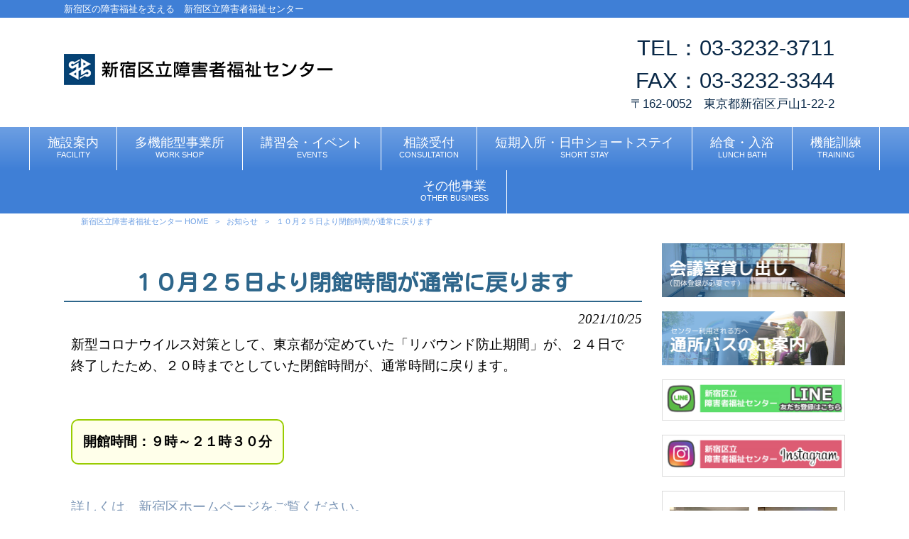

--- FILE ---
content_type: text/html; charset=UTF-8
request_url: http://shinjyuku-fukushi-center.org/news/20211025/
body_size: 41784
content:
<!DOCTYPE html>
<html dir="ltr" lang="ja" prefix="og: https://ogp.me/ns#">
<head>
<meta charset="UTF-8">
<meta name="viewport" content="width=device-width, user-scalable=yes, maximum-scale=1.0, minimum-scale=1.0">

<link rel="stylesheet" type="text/css" media="all" href="http://shinjyuku-fukushi-center.org/struct/wp-content/themes/mrp04/style.css">
<link rel="stylesheet" type="text/css" media="all" href="http://shinjyuku-fukushi-center.org/struct/wp-content/themes/mrp04-child/css/custom.css">
<link rel="stylesheet" type="text/css" media="all" href="http://shinjyuku-fukushi-center.org/struct/wp-content/themes/mrp04/css/animate.css">
<link rel="pingback" href="http://shinjyuku-fukushi-center.org/struct/xmlrpc.php">
<link href='https://fonts.googleapis.com/css?family=Oswald:400' rel='stylesheet' type='text/css'>
<!--[if lt IE 9]>
<script src="http://shinjyuku-fukushi-center.org/struct/wp-content/themes/mrp04/js/html5.js"></script>
<script src="http://shinjyuku-fukushi-center.org/struct/wp-content/themes/mrp04/js/css3-mediaqueries.js"></script>
<![endif]-->
	<style>img:is([sizes="auto" i], [sizes^="auto," i]) { contain-intrinsic-size: 3000px 1500px }</style>
	
		<!-- All in One SEO 4.9.3 - aioseo.com -->
		<title>１０月２５日より閉館時間が通常に戻ります - 新宿区立障害者福祉センター</title>
	<meta name="description" content="新型コロナウイルス対策として、東京都が定めていた「リバウンド防止期間」が、２４日で終了したため、２０時までとし" />
	<meta name="robots" content="max-image-preview:large" />
	<meta name="author" content="sh-mp0315"/>
	<link rel="canonical" href="http://shinjyuku-fukushi-center.org/news/20211025/" />
	<meta name="generator" content="All in One SEO (AIOSEO) 4.9.3" />
		<meta property="og:locale" content="ja_JP" />
		<meta property="og:site_name" content="新宿区立障害者福祉センター - 新宿区の障害福祉を支える　新宿区立障害者福祉センター" />
		<meta property="og:type" content="article" />
		<meta property="og:title" content="１０月２５日より閉館時間が通常に戻ります - 新宿区立障害者福祉センター" />
		<meta property="og:description" content="新型コロナウイルス対策として、東京都が定めていた「リバウンド防止期間」が、２４日で終了したため、２０時までとし" />
		<meta property="og:url" content="http://shinjyuku-fukushi-center.org/news/20211025/" />
		<meta property="article:published_time" content="2021-10-25T00:18:11+00:00" />
		<meta property="article:modified_time" content="2021-10-25T00:18:11+00:00" />
		<meta name="twitter:card" content="summary_large_image" />
		<meta name="twitter:title" content="１０月２５日より閉館時間が通常に戻ります - 新宿区立障害者福祉センター" />
		<meta name="twitter:description" content="新型コロナウイルス対策として、東京都が定めていた「リバウンド防止期間」が、２４日で終了したため、２０時までとし" />
		<script type="application/ld+json" class="aioseo-schema">
			{"@context":"https:\/\/schema.org","@graph":[{"@type":"BlogPosting","@id":"http:\/\/shinjyuku-fukushi-center.org\/news\/20211025\/#blogposting","name":"\uff11\uff10\u6708\uff12\uff15\u65e5\u3088\u308a\u9589\u9928\u6642\u9593\u304c\u901a\u5e38\u306b\u623b\u308a\u307e\u3059 - \u65b0\u5bbf\u533a\u7acb\u969c\u5bb3\u8005\u798f\u7949\u30bb\u30f3\u30bf\u30fc","headline":"\uff11\uff10\u6708\uff12\uff15\u65e5\u3088\u308a\u9589\u9928\u6642\u9593\u304c\u901a\u5e38\u306b\u623b\u308a\u307e\u3059","author":{"@id":"http:\/\/shinjyuku-fukushi-center.org\/author\/sh-mp0315\/#author"},"publisher":{"@id":"http:\/\/shinjyuku-fukushi-center.org\/#organization"},"datePublished":"2021-10-25T09:18:11+09:00","dateModified":"2021-10-25T09:18:11+09:00","inLanguage":"ja","mainEntityOfPage":{"@id":"http:\/\/shinjyuku-fukushi-center.org\/news\/20211025\/#webpage"},"isPartOf":{"@id":"http:\/\/shinjyuku-fukushi-center.org\/news\/20211025\/#webpage"},"articleSection":"\u304a\u77e5\u3089\u305b"},{"@type":"BreadcrumbList","@id":"http:\/\/shinjyuku-fukushi-center.org\/news\/20211025\/#breadcrumblist","itemListElement":[{"@type":"ListItem","@id":"http:\/\/shinjyuku-fukushi-center.org#listItem","position":1,"name":"Home","item":"http:\/\/shinjyuku-fukushi-center.org","nextItem":{"@type":"ListItem","@id":"http:\/\/shinjyuku-fukushi-center.org\/news\/#listItem","name":"\u304a\u77e5\u3089\u305b"}},{"@type":"ListItem","@id":"http:\/\/shinjyuku-fukushi-center.org\/news\/#listItem","position":2,"name":"\u304a\u77e5\u3089\u305b","item":"http:\/\/shinjyuku-fukushi-center.org\/news\/","nextItem":{"@type":"ListItem","@id":"http:\/\/shinjyuku-fukushi-center.org\/news\/20211025\/#listItem","name":"\uff11\uff10\u6708\uff12\uff15\u65e5\u3088\u308a\u9589\u9928\u6642\u9593\u304c\u901a\u5e38\u306b\u623b\u308a\u307e\u3059"},"previousItem":{"@type":"ListItem","@id":"http:\/\/shinjyuku-fukushi-center.org#listItem","name":"Home"}},{"@type":"ListItem","@id":"http:\/\/shinjyuku-fukushi-center.org\/news\/20211025\/#listItem","position":3,"name":"\uff11\uff10\u6708\uff12\uff15\u65e5\u3088\u308a\u9589\u9928\u6642\u9593\u304c\u901a\u5e38\u306b\u623b\u308a\u307e\u3059","previousItem":{"@type":"ListItem","@id":"http:\/\/shinjyuku-fukushi-center.org\/news\/#listItem","name":"\u304a\u77e5\u3089\u305b"}}]},{"@type":"Organization","@id":"http:\/\/shinjyuku-fukushi-center.org\/#organization","name":"\u65b0\u5bbf\u533a\u7acb\u969c\u5bb3\u8005\u798f\u7949\u30bb\u30f3\u30bf\u30fc","description":"\u65b0\u5bbf\u533a\u306e\u969c\u5bb3\u798f\u7949\u3092\u652f\u3048\u308b\u3000\u65b0\u5bbf\u533a\u7acb\u969c\u5bb3\u8005\u798f\u7949\u30bb\u30f3\u30bf\u30fc","url":"http:\/\/shinjyuku-fukushi-center.org\/"},{"@type":"Person","@id":"http:\/\/shinjyuku-fukushi-center.org\/author\/sh-mp0315\/#author","url":"http:\/\/shinjyuku-fukushi-center.org\/author\/sh-mp0315\/","name":"sh-mp0315","image":{"@type":"ImageObject","@id":"http:\/\/shinjyuku-fukushi-center.org\/news\/20211025\/#authorImage","url":"https:\/\/secure.gravatar.com\/avatar\/1adc7d1591ce9abaa0ce415634d9f1043dffc2e05b8acfcb0e9fc65d60bb2dda?s=96&d=mm&r=g","width":96,"height":96,"caption":"sh-mp0315"}},{"@type":"WebPage","@id":"http:\/\/shinjyuku-fukushi-center.org\/news\/20211025\/#webpage","url":"http:\/\/shinjyuku-fukushi-center.org\/news\/20211025\/","name":"\uff11\uff10\u6708\uff12\uff15\u65e5\u3088\u308a\u9589\u9928\u6642\u9593\u304c\u901a\u5e38\u306b\u623b\u308a\u307e\u3059 - \u65b0\u5bbf\u533a\u7acb\u969c\u5bb3\u8005\u798f\u7949\u30bb\u30f3\u30bf\u30fc","description":"\u65b0\u578b\u30b3\u30ed\u30ca\u30a6\u30a4\u30eb\u30b9\u5bfe\u7b56\u3068\u3057\u3066\u3001\u6771\u4eac\u90fd\u304c\u5b9a\u3081\u3066\u3044\u305f\u300c\u30ea\u30d0\u30a6\u30f3\u30c9\u9632\u6b62\u671f\u9593\u300d\u304c\u3001\uff12\uff14\u65e5\u3067\u7d42\u4e86\u3057\u305f\u305f\u3081\u3001\uff12\uff10\u6642\u307e\u3067\u3068\u3057","inLanguage":"ja","isPartOf":{"@id":"http:\/\/shinjyuku-fukushi-center.org\/#website"},"breadcrumb":{"@id":"http:\/\/shinjyuku-fukushi-center.org\/news\/20211025\/#breadcrumblist"},"author":{"@id":"http:\/\/shinjyuku-fukushi-center.org\/author\/sh-mp0315\/#author"},"creator":{"@id":"http:\/\/shinjyuku-fukushi-center.org\/author\/sh-mp0315\/#author"},"datePublished":"2021-10-25T09:18:11+09:00","dateModified":"2021-10-25T09:18:11+09:00"},{"@type":"WebSite","@id":"http:\/\/shinjyuku-fukushi-center.org\/#website","url":"http:\/\/shinjyuku-fukushi-center.org\/","name":"\u65b0\u5bbf\u533a\u7acb\u969c\u5bb3\u8005\u798f\u7949\u30bb\u30f3\u30bf\u30fc","description":"\u65b0\u5bbf\u533a\u306e\u969c\u5bb3\u798f\u7949\u3092\u652f\u3048\u308b\u3000\u65b0\u5bbf\u533a\u7acb\u969c\u5bb3\u8005\u798f\u7949\u30bb\u30f3\u30bf\u30fc","inLanguage":"ja","publisher":{"@id":"http:\/\/shinjyuku-fukushi-center.org\/#organization"}}]}
		</script>
		<!-- All in One SEO -->

<script type="text/javascript">
/* <![CDATA[ */
window._wpemojiSettings = {"baseUrl":"https:\/\/s.w.org\/images\/core\/emoji\/16.0.1\/72x72\/","ext":".png","svgUrl":"https:\/\/s.w.org\/images\/core\/emoji\/16.0.1\/svg\/","svgExt":".svg","source":{"concatemoji":"http:\/\/shinjyuku-fukushi-center.org\/struct\/wp-includes\/js\/wp-emoji-release.min.js"}};
/*! This file is auto-generated */
!function(s,n){var o,i,e;function c(e){try{var t={supportTests:e,timestamp:(new Date).valueOf()};sessionStorage.setItem(o,JSON.stringify(t))}catch(e){}}function p(e,t,n){e.clearRect(0,0,e.canvas.width,e.canvas.height),e.fillText(t,0,0);var t=new Uint32Array(e.getImageData(0,0,e.canvas.width,e.canvas.height).data),a=(e.clearRect(0,0,e.canvas.width,e.canvas.height),e.fillText(n,0,0),new Uint32Array(e.getImageData(0,0,e.canvas.width,e.canvas.height).data));return t.every(function(e,t){return e===a[t]})}function u(e,t){e.clearRect(0,0,e.canvas.width,e.canvas.height),e.fillText(t,0,0);for(var n=e.getImageData(16,16,1,1),a=0;a<n.data.length;a++)if(0!==n.data[a])return!1;return!0}function f(e,t,n,a){switch(t){case"flag":return n(e,"\ud83c\udff3\ufe0f\u200d\u26a7\ufe0f","\ud83c\udff3\ufe0f\u200b\u26a7\ufe0f")?!1:!n(e,"\ud83c\udde8\ud83c\uddf6","\ud83c\udde8\u200b\ud83c\uddf6")&&!n(e,"\ud83c\udff4\udb40\udc67\udb40\udc62\udb40\udc65\udb40\udc6e\udb40\udc67\udb40\udc7f","\ud83c\udff4\u200b\udb40\udc67\u200b\udb40\udc62\u200b\udb40\udc65\u200b\udb40\udc6e\u200b\udb40\udc67\u200b\udb40\udc7f");case"emoji":return!a(e,"\ud83e\udedf")}return!1}function g(e,t,n,a){var r="undefined"!=typeof WorkerGlobalScope&&self instanceof WorkerGlobalScope?new OffscreenCanvas(300,150):s.createElement("canvas"),o=r.getContext("2d",{willReadFrequently:!0}),i=(o.textBaseline="top",o.font="600 32px Arial",{});return e.forEach(function(e){i[e]=t(o,e,n,a)}),i}function t(e){var t=s.createElement("script");t.src=e,t.defer=!0,s.head.appendChild(t)}"undefined"!=typeof Promise&&(o="wpEmojiSettingsSupports",i=["flag","emoji"],n.supports={everything:!0,everythingExceptFlag:!0},e=new Promise(function(e){s.addEventListener("DOMContentLoaded",e,{once:!0})}),new Promise(function(t){var n=function(){try{var e=JSON.parse(sessionStorage.getItem(o));if("object"==typeof e&&"number"==typeof e.timestamp&&(new Date).valueOf()<e.timestamp+604800&&"object"==typeof e.supportTests)return e.supportTests}catch(e){}return null}();if(!n){if("undefined"!=typeof Worker&&"undefined"!=typeof OffscreenCanvas&&"undefined"!=typeof URL&&URL.createObjectURL&&"undefined"!=typeof Blob)try{var e="postMessage("+g.toString()+"("+[JSON.stringify(i),f.toString(),p.toString(),u.toString()].join(",")+"));",a=new Blob([e],{type:"text/javascript"}),r=new Worker(URL.createObjectURL(a),{name:"wpTestEmojiSupports"});return void(r.onmessage=function(e){c(n=e.data),r.terminate(),t(n)})}catch(e){}c(n=g(i,f,p,u))}t(n)}).then(function(e){for(var t in e)n.supports[t]=e[t],n.supports.everything=n.supports.everything&&n.supports[t],"flag"!==t&&(n.supports.everythingExceptFlag=n.supports.everythingExceptFlag&&n.supports[t]);n.supports.everythingExceptFlag=n.supports.everythingExceptFlag&&!n.supports.flag,n.DOMReady=!1,n.readyCallback=function(){n.DOMReady=!0}}).then(function(){return e}).then(function(){var e;n.supports.everything||(n.readyCallback(),(e=n.source||{}).concatemoji?t(e.concatemoji):e.wpemoji&&e.twemoji&&(t(e.twemoji),t(e.wpemoji)))}))}((window,document),window._wpemojiSettings);
/* ]]> */
</script>
<link rel='stylesheet' id='sbi_styles-css' href='http://shinjyuku-fukushi-center.org/struct/wp-content/plugins/instagram-feed-pro/css/sbi-styles.min.css' type='text/css' media='all' />
<style id='wp-emoji-styles-inline-css' type='text/css'>

	img.wp-smiley, img.emoji {
		display: inline !important;
		border: none !important;
		box-shadow: none !important;
		height: 1em !important;
		width: 1em !important;
		margin: 0 0.07em !important;
		vertical-align: -0.1em !important;
		background: none !important;
		padding: 0 !important;
	}
</style>
<link rel='stylesheet' id='wp-block-library-css' href='http://shinjyuku-fukushi-center.org/struct/wp-includes/css/dist/block-library/style.min.css' type='text/css' media='all' />
<style id='classic-theme-styles-inline-css' type='text/css'>
/*! This file is auto-generated */
.wp-block-button__link{color:#fff;background-color:#32373c;border-radius:9999px;box-shadow:none;text-decoration:none;padding:calc(.667em + 2px) calc(1.333em + 2px);font-size:1.125em}.wp-block-file__button{background:#32373c;color:#fff;text-decoration:none}
</style>
<link rel='stylesheet' id='aioseo/css/src/vue/standalone/blocks/table-of-contents/global.scss-css' href='http://shinjyuku-fukushi-center.org/struct/wp-content/plugins/all-in-one-seo-pack/dist/Lite/assets/css/table-of-contents/global.e90f6d47.css' type='text/css' media='all' />
<style id='global-styles-inline-css' type='text/css'>
:root{--wp--preset--aspect-ratio--square: 1;--wp--preset--aspect-ratio--4-3: 4/3;--wp--preset--aspect-ratio--3-4: 3/4;--wp--preset--aspect-ratio--3-2: 3/2;--wp--preset--aspect-ratio--2-3: 2/3;--wp--preset--aspect-ratio--16-9: 16/9;--wp--preset--aspect-ratio--9-16: 9/16;--wp--preset--color--black: #000000;--wp--preset--color--cyan-bluish-gray: #abb8c3;--wp--preset--color--white: #ffffff;--wp--preset--color--pale-pink: #f78da7;--wp--preset--color--vivid-red: #cf2e2e;--wp--preset--color--luminous-vivid-orange: #ff6900;--wp--preset--color--luminous-vivid-amber: #fcb900;--wp--preset--color--light-green-cyan: #7bdcb5;--wp--preset--color--vivid-green-cyan: #00d084;--wp--preset--color--pale-cyan-blue: #8ed1fc;--wp--preset--color--vivid-cyan-blue: #0693e3;--wp--preset--color--vivid-purple: #9b51e0;--wp--preset--gradient--vivid-cyan-blue-to-vivid-purple: linear-gradient(135deg,rgba(6,147,227,1) 0%,rgb(155,81,224) 100%);--wp--preset--gradient--light-green-cyan-to-vivid-green-cyan: linear-gradient(135deg,rgb(122,220,180) 0%,rgb(0,208,130) 100%);--wp--preset--gradient--luminous-vivid-amber-to-luminous-vivid-orange: linear-gradient(135deg,rgba(252,185,0,1) 0%,rgba(255,105,0,1) 100%);--wp--preset--gradient--luminous-vivid-orange-to-vivid-red: linear-gradient(135deg,rgba(255,105,0,1) 0%,rgb(207,46,46) 100%);--wp--preset--gradient--very-light-gray-to-cyan-bluish-gray: linear-gradient(135deg,rgb(238,238,238) 0%,rgb(169,184,195) 100%);--wp--preset--gradient--cool-to-warm-spectrum: linear-gradient(135deg,rgb(74,234,220) 0%,rgb(151,120,209) 20%,rgb(207,42,186) 40%,rgb(238,44,130) 60%,rgb(251,105,98) 80%,rgb(254,248,76) 100%);--wp--preset--gradient--blush-light-purple: linear-gradient(135deg,rgb(255,206,236) 0%,rgb(152,150,240) 100%);--wp--preset--gradient--blush-bordeaux: linear-gradient(135deg,rgb(254,205,165) 0%,rgb(254,45,45) 50%,rgb(107,0,62) 100%);--wp--preset--gradient--luminous-dusk: linear-gradient(135deg,rgb(255,203,112) 0%,rgb(199,81,192) 50%,rgb(65,88,208) 100%);--wp--preset--gradient--pale-ocean: linear-gradient(135deg,rgb(255,245,203) 0%,rgb(182,227,212) 50%,rgb(51,167,181) 100%);--wp--preset--gradient--electric-grass: linear-gradient(135deg,rgb(202,248,128) 0%,rgb(113,206,126) 100%);--wp--preset--gradient--midnight: linear-gradient(135deg,rgb(2,3,129) 0%,rgb(40,116,252) 100%);--wp--preset--font-size--small: 13px;--wp--preset--font-size--medium: 20px;--wp--preset--font-size--large: 36px;--wp--preset--font-size--x-large: 42px;--wp--preset--spacing--20: 0.44rem;--wp--preset--spacing--30: 0.67rem;--wp--preset--spacing--40: 1rem;--wp--preset--spacing--50: 1.5rem;--wp--preset--spacing--60: 2.25rem;--wp--preset--spacing--70: 3.38rem;--wp--preset--spacing--80: 5.06rem;--wp--preset--shadow--natural: 6px 6px 9px rgba(0, 0, 0, 0.2);--wp--preset--shadow--deep: 12px 12px 50px rgba(0, 0, 0, 0.4);--wp--preset--shadow--sharp: 6px 6px 0px rgba(0, 0, 0, 0.2);--wp--preset--shadow--outlined: 6px 6px 0px -3px rgba(255, 255, 255, 1), 6px 6px rgba(0, 0, 0, 1);--wp--preset--shadow--crisp: 6px 6px 0px rgba(0, 0, 0, 1);}:where(.is-layout-flex){gap: 0.5em;}:where(.is-layout-grid){gap: 0.5em;}body .is-layout-flex{display: flex;}.is-layout-flex{flex-wrap: wrap;align-items: center;}.is-layout-flex > :is(*, div){margin: 0;}body .is-layout-grid{display: grid;}.is-layout-grid > :is(*, div){margin: 0;}:where(.wp-block-columns.is-layout-flex){gap: 2em;}:where(.wp-block-columns.is-layout-grid){gap: 2em;}:where(.wp-block-post-template.is-layout-flex){gap: 1.25em;}:where(.wp-block-post-template.is-layout-grid){gap: 1.25em;}.has-black-color{color: var(--wp--preset--color--black) !important;}.has-cyan-bluish-gray-color{color: var(--wp--preset--color--cyan-bluish-gray) !important;}.has-white-color{color: var(--wp--preset--color--white) !important;}.has-pale-pink-color{color: var(--wp--preset--color--pale-pink) !important;}.has-vivid-red-color{color: var(--wp--preset--color--vivid-red) !important;}.has-luminous-vivid-orange-color{color: var(--wp--preset--color--luminous-vivid-orange) !important;}.has-luminous-vivid-amber-color{color: var(--wp--preset--color--luminous-vivid-amber) !important;}.has-light-green-cyan-color{color: var(--wp--preset--color--light-green-cyan) !important;}.has-vivid-green-cyan-color{color: var(--wp--preset--color--vivid-green-cyan) !important;}.has-pale-cyan-blue-color{color: var(--wp--preset--color--pale-cyan-blue) !important;}.has-vivid-cyan-blue-color{color: var(--wp--preset--color--vivid-cyan-blue) !important;}.has-vivid-purple-color{color: var(--wp--preset--color--vivid-purple) !important;}.has-black-background-color{background-color: var(--wp--preset--color--black) !important;}.has-cyan-bluish-gray-background-color{background-color: var(--wp--preset--color--cyan-bluish-gray) !important;}.has-white-background-color{background-color: var(--wp--preset--color--white) !important;}.has-pale-pink-background-color{background-color: var(--wp--preset--color--pale-pink) !important;}.has-vivid-red-background-color{background-color: var(--wp--preset--color--vivid-red) !important;}.has-luminous-vivid-orange-background-color{background-color: var(--wp--preset--color--luminous-vivid-orange) !important;}.has-luminous-vivid-amber-background-color{background-color: var(--wp--preset--color--luminous-vivid-amber) !important;}.has-light-green-cyan-background-color{background-color: var(--wp--preset--color--light-green-cyan) !important;}.has-vivid-green-cyan-background-color{background-color: var(--wp--preset--color--vivid-green-cyan) !important;}.has-pale-cyan-blue-background-color{background-color: var(--wp--preset--color--pale-cyan-blue) !important;}.has-vivid-cyan-blue-background-color{background-color: var(--wp--preset--color--vivid-cyan-blue) !important;}.has-vivid-purple-background-color{background-color: var(--wp--preset--color--vivid-purple) !important;}.has-black-border-color{border-color: var(--wp--preset--color--black) !important;}.has-cyan-bluish-gray-border-color{border-color: var(--wp--preset--color--cyan-bluish-gray) !important;}.has-white-border-color{border-color: var(--wp--preset--color--white) !important;}.has-pale-pink-border-color{border-color: var(--wp--preset--color--pale-pink) !important;}.has-vivid-red-border-color{border-color: var(--wp--preset--color--vivid-red) !important;}.has-luminous-vivid-orange-border-color{border-color: var(--wp--preset--color--luminous-vivid-orange) !important;}.has-luminous-vivid-amber-border-color{border-color: var(--wp--preset--color--luminous-vivid-amber) !important;}.has-light-green-cyan-border-color{border-color: var(--wp--preset--color--light-green-cyan) !important;}.has-vivid-green-cyan-border-color{border-color: var(--wp--preset--color--vivid-green-cyan) !important;}.has-pale-cyan-blue-border-color{border-color: var(--wp--preset--color--pale-cyan-blue) !important;}.has-vivid-cyan-blue-border-color{border-color: var(--wp--preset--color--vivid-cyan-blue) !important;}.has-vivid-purple-border-color{border-color: var(--wp--preset--color--vivid-purple) !important;}.has-vivid-cyan-blue-to-vivid-purple-gradient-background{background: var(--wp--preset--gradient--vivid-cyan-blue-to-vivid-purple) !important;}.has-light-green-cyan-to-vivid-green-cyan-gradient-background{background: var(--wp--preset--gradient--light-green-cyan-to-vivid-green-cyan) !important;}.has-luminous-vivid-amber-to-luminous-vivid-orange-gradient-background{background: var(--wp--preset--gradient--luminous-vivid-amber-to-luminous-vivid-orange) !important;}.has-luminous-vivid-orange-to-vivid-red-gradient-background{background: var(--wp--preset--gradient--luminous-vivid-orange-to-vivid-red) !important;}.has-very-light-gray-to-cyan-bluish-gray-gradient-background{background: var(--wp--preset--gradient--very-light-gray-to-cyan-bluish-gray) !important;}.has-cool-to-warm-spectrum-gradient-background{background: var(--wp--preset--gradient--cool-to-warm-spectrum) !important;}.has-blush-light-purple-gradient-background{background: var(--wp--preset--gradient--blush-light-purple) !important;}.has-blush-bordeaux-gradient-background{background: var(--wp--preset--gradient--blush-bordeaux) !important;}.has-luminous-dusk-gradient-background{background: var(--wp--preset--gradient--luminous-dusk) !important;}.has-pale-ocean-gradient-background{background: var(--wp--preset--gradient--pale-ocean) !important;}.has-electric-grass-gradient-background{background: var(--wp--preset--gradient--electric-grass) !important;}.has-midnight-gradient-background{background: var(--wp--preset--gradient--midnight) !important;}.has-small-font-size{font-size: var(--wp--preset--font-size--small) !important;}.has-medium-font-size{font-size: var(--wp--preset--font-size--medium) !important;}.has-large-font-size{font-size: var(--wp--preset--font-size--large) !important;}.has-x-large-font-size{font-size: var(--wp--preset--font-size--x-large) !important;}
:where(.wp-block-post-template.is-layout-flex){gap: 1.25em;}:where(.wp-block-post-template.is-layout-grid){gap: 1.25em;}
:where(.wp-block-columns.is-layout-flex){gap: 2em;}:where(.wp-block-columns.is-layout-grid){gap: 2em;}
:root :where(.wp-block-pullquote){font-size: 1.5em;line-height: 1.6;}
</style>
<link rel='stylesheet' id='contact-form-7-css' href='http://shinjyuku-fukushi-center.org/struct/wp-content/plugins/contact-form-7/includes/css/styles.css' type='text/css' media='all' />
<link rel='stylesheet' id='scroll-top-css-css' href='http://shinjyuku-fukushi-center.org/struct/wp-content/plugins/scroll-top/assets/css/scroll-top.css' type='text/css' media='all' />
<link rel='stylesheet' id='wc-shortcodes-style-css' href='http://shinjyuku-fukushi-center.org/struct/wp-content/plugins/wc-shortcodes/public/assets/css/style.css' type='text/css' media='all' />
<link rel='stylesheet' id='morph-child-style-css' href='http://shinjyuku-fukushi-center.org/struct/wp-content/themes/mrp04-child/style.css?amp;1205' type='text/css' media='all' />
<link rel='stylesheet' id='slb_core-css' href='http://shinjyuku-fukushi-center.org/struct/wp-content/plugins/simple-lightbox/client/css/app.css' type='text/css' media='all' />
<link rel='stylesheet' id='wordpresscanvas-font-awesome-css' href='http://shinjyuku-fukushi-center.org/struct/wp-content/plugins/wc-shortcodes/public/assets/css/font-awesome.min.css' type='text/css' media='all' />
<script type="text/javascript" src="http://shinjyuku-fukushi-center.org/struct/wp-includes/js/jquery/jquery.min.js" id="jquery-core-js"></script>
<script type="text/javascript" src="http://shinjyuku-fukushi-center.org/struct/wp-includes/js/jquery/jquery-migrate.min.js" id="jquery-migrate-js"></script>
<link rel="https://api.w.org/" href="http://shinjyuku-fukushi-center.org/wp-json/" /><link rel="alternate" title="JSON" type="application/json" href="http://shinjyuku-fukushi-center.org/wp-json/wp/v2/posts/3517" /><link rel="alternate" title="oEmbed (JSON)" type="application/json+oembed" href="http://shinjyuku-fukushi-center.org/wp-json/oembed/1.0/embed?url=http%3A%2F%2Fshinjyuku-fukushi-center.org%2Fnews%2F20211025%2F" />
<link rel="alternate" title="oEmbed (XML)" type="text/xml+oembed" href="http://shinjyuku-fukushi-center.org/wp-json/oembed/1.0/embed?url=http%3A%2F%2Fshinjyuku-fukushi-center.org%2Fnews%2F20211025%2F&#038;format=xml" />
<!-- Scroll To Top -->
<style id="scrolltop-custom-style">
		#scrollUp {border-radius:3px;opacity:0.7;bottom:20px;right:20px;background:#000000;;}
		#scrollUp:hover{opacity:1;}
        .top-icon{stroke:#ffffff;}
        
		
		</style>
<!-- End Scroll Top - https://wordpress.org/plugins/scroll-top/ -->
<!-- Analytics by WP Statistics - https://wp-statistics.com -->
<script src="http://shinjyuku-fukushi-center.org/struct/wp-content/themes/mrp04/js/jquery-1.9.0.min.js"></script><script src="http://shinjyuku-fukushi-center.org/struct/wp-content/themes/mrp04/js/nav-accord.js"></script>
<script src="http://shinjyuku-fukushi-center.org/struct/wp-content/themes/mrp04/js/smoothscroll.js"></script>
<script src="http://shinjyuku-fukushi-center.org/struct/wp-content/themes/mrp04/js/wow.min.js"></script>
<script src="http://shinjyuku-fukushi-center.org/struct/wp-content/themes/mrp04/js/effect.js"></script>
<script src="http://shinjyuku-fukushi-center.org/struct/wp-content/themes/mrp04/js/css_browser_selector.js"></script>
</head>
<body class="wp-singular post-template-default single single-post postid-3517 single-format-standard wp-theme-mrp04 wp-child-theme-mrp04-child metaslider-plugin wc-shortcodes-font-awesome-enabled footlogo-nonfix right-sidebar cat-news">
<header id="header" role="banner">
	<div class="bg">
			<div class="inner">
							<p class="description">新宿区の障害福祉を支える　新宿区立障害者福祉センター</p>
							</div>
		</div>
	
	<div class="inner">
		<div id="header-layout">
			<div class="logo"><a href="http://shinjyuku-fukushi-center.org/" title="新宿区立障害者福祉センター" rel="home">
				<img src="http://shinjyuku-fukushi-center.org/struct/wp-content/uploads/logo.png" alt="新宿区立障害者福祉センター">				</a></div>
					<div class="contact">
	<div id="headerInfo">			<div class="float">
				<div class="tel"><p><img src="http://shinjyuku-fukushi-center.org/struct/wp-content/themes/mrp04-child/images/telicon00.png" width="40" height="40" alt="Tel">TEL：03-3232-3711<br />FAX：03-3232-3344</p>
				</div>
		<p class="add">〒162-0052　東京都新宿区戸山1-22-2</p>
</div>
</div></div>		</div>
	</div>
</header>
<!-- nav -->

<nav id="mainNav">
	<div class="inner"> <a class="menu" id="menu"><span>MENU</span></a>
		<div class="panel nav-effect">
			<ul><li id="menu-item-1972" class="menu-item menu-item-type-post_type menu-item-object-page"><a href="http://shinjyuku-fukushi-center.org/facility/"><b>施設案内</b><span>FACILITY</span></a></li>
<li id="menu-item-2300" class="menu-item menu-item-type-post_type menu-item-object-page"><a href="http://shinjyuku-fukushi-center.org/work-shop/"><b>多機能型事業所</b><span>WORK SHOP</span></a></li>
<li id="menu-item-1971" class="menu-item menu-item-type-post_type menu-item-object-page menu-item-has-children"><a href="http://shinjyuku-fukushi-center.org/events/"><b>講習会・イベント</b><span>EVENTS</span></a>
<ul class="sub-menu">
	<li id="menu-item-2158" class="menu-item menu-item-type-post_type menu-item-object-page"><a href="http://shinjyuku-fukushi-center.org/events/course/">講座講習会</a></li>
	<li id="menu-item-2019" class="menu-item menu-item-type-post_type menu-item-object-page"><a href="http://shinjyuku-fukushi-center.org/events/sign-language-2/">手話講習会</a></li>
	<li id="menu-item-2018" class="menu-item menu-item-type-taxonomy menu-item-object-category"><a href="http://shinjyuku-fukushi-center.org/event/">イベント</a></li>
</ul>
</li>
<li id="menu-item-1970" class="menu-item menu-item-type-post_type menu-item-object-page menu-item-has-children"><a href="http://shinjyuku-fukushi-center.org/consultation/"><b>相談受付</b><span>CONSULTATION</span></a>
<ul class="sub-menu">
	<li id="menu-item-2021" class="menu-item menu-item-type-post_type menu-item-object-page"><a href="http://shinjyuku-fukushi-center.org/consultation/general/">一般相談</a></li>
	<li id="menu-item-2020" class="menu-item menu-item-type-post_type menu-item-object-page"><a href="http://shinjyuku-fukushi-center.org/consultation/specific/">特定相談</a></li>
</ul>
</li>
<li id="menu-item-2026" class="menu-item menu-item-type-post_type menu-item-object-page"><a href="http://shinjyuku-fukushi-center.org/short-stay/"><b>短期入所・日中ショートステイ</b><span>SHORT STAY</span></a></li>
<li id="menu-item-2025" class="menu-item menu-item-type-post_type menu-item-object-page"><a href="http://shinjyuku-fukushi-center.org/lunch-bathing/"><b>給食・入浴</b><span>LUNCH BATH</span></a></li>
<li id="menu-item-2022" class="menu-item menu-item-type-post_type menu-item-object-page menu-item-has-children"><a href="http://shinjyuku-fukushi-center.org/training/"><b>機能訓練</b><span>TRAINING</span></a>
<ul class="sub-menu">
	<li id="menu-item-2024" class="menu-item menu-item-type-post_type menu-item-object-page"><a href="http://shinjyuku-fukushi-center.org/training/rehabilitation/">リハビリテーション（機能訓練）</a></li>
	<li id="menu-item-2023" class="menu-item menu-item-type-post_type menu-item-object-page"><a href="http://shinjyuku-fukushi-center.org/training/support-project/">高次脳機能障害者グループ　竹とんぼ</a></li>
	<li id="menu-item-4560" class="menu-item menu-item-type-post_type menu-item-object-page"><a href="http://shinjyuku-fukushi-center.org/higher-brain/">新宿区高次脳機能障害支援ぺージ</a></li>
</ul>
</li>
<li id="menu-item-2027" class="menu-item menu-item-type-post_type menu-item-object-page menu-item-has-children"><a href="http://shinjyuku-fukushi-center.org/other-business/"><b>その他事業</b><span>OTHER BUSINESS</span></a>
<ul class="sub-menu">
	<li id="menu-item-2030" class="menu-item menu-item-type-post_type menu-item-object-page"><a href="http://shinjyuku-fukushi-center.org/other-business/room-rental/">会議室貸出</a></li>
	<li id="menu-item-2029" class="menu-item menu-item-type-post_type menu-item-object-page"><a href="http://shinjyuku-fukushi-center.org/other-business/transfer-bus/">巡回バス</a></li>
	<li id="menu-item-2028" class="menu-item menu-item-type-post_type menu-item-object-page"><a href="http://shinjyuku-fukushi-center.org/other-business/massage/">マッサージ</a></li>
</ul>
</li>
</ul>		</div>
	</div>
</nav>
<!-- end/nav -->	<!-- breadcrumb -->

<div id="breadcrumb" class="clearfix">
	<ul>
		<li itemscope itemtype="http://data-vocabulary.org/Breadcrumb"><a itemprop="url" href="http://shinjyuku-fukushi-center.org/">
			新宿区立障害者福祉センター			HOME</a></li>
		<li>&gt;</li>
										<li itemscope itemtype="http://data-vocabulary.org/Breadcrumb"><a itemprop="url" href="http://shinjyuku-fukushi-center.org/news/">お知らせ</a></li>
		<li>&gt;</li>
		<li><span itemprop="title">１０月２５日より閉館時間が通常に戻ります</span></li>
			</ul>
</div>
<!-- end/breadcrumb -->
<div id="wrapper">
<div id="content" >
<!--single-->
																														<section>
		<article id="post-3517" class="content">
		<header>
			<h1 class="title first"><span>
				１０月２５日より閉館時間が通常に戻ります				</span></h1>
			<p class="dateLabel">
				<time datetime="2021-10-25">
					2021/10/25				</time>
		</header>
		<div class="post">
			<p><span style="background-color: #ffffff;">新型コロナウイルス対策として、東京都が定めていた「リバウンド防止期間」が、２４日で終了したため、２０</span>時までとしていた閉館時間が、通常時間に戻ります。</p>
<p>&nbsp;</p>
<div style="display: inline-block; background: #ffffea; padding: 15px; border: 2px solid #99cc00; border-radius: 10px; word-break: break-all;"><b>開館時間：９時～２１時３０分<br />
</b></div>
<p>&nbsp;</p>
<p><a href="http://www.city.shinjuku.lg.jp/kusei/20cln_shisetsu.html">詳しくは、新宿区ホームページをご覧ください。</a></p>
<p>新宿区立障害者福祉センター　管理課</p>
<p>&nbsp;</p>
<p><a href="http://shinjyuku-fukushi-center.org/news/20211025/" class="twitter-share-button" data-show-count="false">Tweet</a><script async src="https://platform.twitter.com/widgets.js" charset="utf-8"></script></p>			<!-- social -->
						<!-- end/social --> 
		</div>
			</article>
		<div class="pagenav"> <span class="prev">
		<a href="http://shinjyuku-fukushi-center.org/news/20211018/" rel="prev">&laquo; 前のページ</a>		</span> <span class="next">
		<a href="http://shinjyuku-fukushi-center.org/news/20211105/" rel="next">後のページ &raquo;</a>		</span> </div>
	</section>
</div>
<!-- / content -->
<aside id="sidebar">
			<section id="widget_sp_image-2" class="widget widget_sp_image"><a href="/other-business/room-rental/" target="_self" class="widget_sp_image-image-link"><img width="259" height="76" class="attachment-full aligncenter" style="max-width: 100%;" src="http://shinjyuku-fukushi-center.org/struct/wp-content/uploads/s_bnr01-1.png" /></a></section><section id="widget_sp_image-3" class="widget widget_sp_image"><a href="/other-business/transfer-bus/" target="_self" class="widget_sp_image-image-link"><img width="259" height="76" class="attachment-full aligncenter" style="max-width: 100%;" src="http://shinjyuku-fukushi-center.org/struct/wp-content/uploads/s_bnr02-1.png" /></a></section><section id="media_image-3" class="widget widget_media_image"><a href="https://lin.ee/U4EZRjl"><img width="269" height="52" src="http://shinjyuku-fukushi-center.org/struct/wp-content/uploads/38e7ae01c18e6386cb856249b3af4c7c.png" class="image wp-image-3027  attachment-full size-full" alt="" style="max-width: 100%; height: auto;" decoding="async" loading="lazy" /></a></section><section id="media_image-4" class="widget widget_media_image"><a href="https://www.instagram.com/ssk_shinjuku/"><img width="269" height="52" src="http://shinjyuku-fukushi-center.org/struct/wp-content/uploads/42e444d3482ea248d623603daceefe30.png" class="image wp-image-3026  attachment-full size-full" alt="" style="max-width: 100%; height: auto;" decoding="async" loading="lazy" /></a></section><section id="text-3" class="widget widget_text">			<div class="textwidget">
<div id="sb_instagram"  class="sbi sbi_mob_col_2 sbi_tab_col_3 sbi_col_2 sbi_width_resp sbi-theme sbi-default_theme sbi-style-regular" style="padding-bottom: 12px;" data-post-style="regular"	 data-feedid="*4"  data-res="auto" data-cols="2" data-colsmobile="2" data-colstablet="3" data-num="10" data-nummobile="4" data-header-size="medium" data-item-padding="6"	 data-shortcode-atts="{&quot;feed&quot;:&quot;4&quot;}"  data-postid="3517" data-locatornonce="a09aad187b" data-options="{&quot;grid&quot;:true,&quot;avatars&quot;:{&quot;ssk_shinjuku&quot;:&quot;https:\/\/scontent-nrt6-1.cdninstagram.com\/v\/t51.2885-19\/97572206_2340519479581856_7062307126739206144_n.jpg?stp=dst-jpg_s206x206_tt6&amp;_nc_cat=106&amp;ccb=7-5&amp;_nc_sid=bf7eb4&amp;efg=eyJ2ZW5jb2RlX3RhZyI6InByb2ZpbGVfcGljLnd3dy4yNTIuQzMifQ%3D%3D&amp;_nc_ohc=8Og4VIXbYlkQ7kNvwH-V8Wy&amp;_nc_oc=AdnXCNOYGukLZ_c94kGkkcn1-CCFAPOln5yzdAoTcBUCFXjEgc84xV6B7Z5Y0wpCxNQ&amp;_nc_zt=24&amp;_nc_ht=scontent-nrt6-1.cdninstagram.com&amp;edm=AP4hL3IEAAAA&amp;_nc_tpa=Q5bMBQGQlpOUc_8CGZVAZlNsNJSU6nlVlCBQrM3My-IjCg7sroiCpmRjGFX3-0z-JsptMRrTj4viUUo9AQ&amp;oh=00_AfpctJe5FVaJ6oY3fKOHv5fodAkxGT8VpxP2ZUjNvQSasg&amp;oe=696F9E8C&quot;,&quot;LCLssk_shinjuku&quot;:&quot;http:\/\/shinjyuku-fukushi-center.org\/struct\/wp-content\/uploads\/sb-instagram-feed-images\/ssk_shinjuku.jpg&quot;},&quot;lightboxcomments&quot;:20,&quot;colsmobile&quot;:2,&quot;colstablet&quot;:&quot;3&quot;,&quot;captionsize&quot;:12,&quot;captionlength&quot;:50,&quot;hovercaptionlength&quot;:50,&quot;feedtheme&quot;:&quot;default_theme&quot;,&quot;imageaspectratio&quot;:&quot;1:1&quot;}">

	
	<div id="sbi_images" style="gap: 12px;">
		<div class="sbi_item sbi_type_carousel sbi_new sbi_transition"
	 id="sbi_18412467967137196" data-date="1765523754"
	 data-numcomments="1" data-template=ft_default>
	<div class="sbi_inner_wrap" >

		
			<div class="sbi_photo_wrap"  style="border-radius: inherit;">
				<svg class="svg-inline--fa fa-clone fa-w-16 sbi_lightbox_carousel_icon" aria-hidden="true" aria-label="Clone" data-fa-proƒcessed="" data-prefix="far" data-icon="clone" role="img" xmlns="http://www.w3.org/2000/svg" viewBox="0 0 512 512">
                    <path fill="currentColor" d="M464 0H144c-26.51 0-48 21.49-48 48v48H48c-26.51 0-48 21.49-48 48v320c0 26.51 21.49 48 48 48h320c26.51 0 48-21.49 48-48v-48h48c26.51 0 48-21.49 48-48V48c0-26.51-21.49-48-48-48zM362 464H54a6 6 0 0 1-6-6V150a6 6 0 0 1 6-6h42v224c0 26.51 21.49 48 48 48h224v42a6 6 0 0 1-6 6zm96-96H150a6 6 0 0 1-6-6V54a6 6 0 0 1 6-6h308a6 6 0 0 1 6 6v308a6 6 0 0 1-6 6z"></path>
                </svg>		
		<div  style="background: rgba(0,0,0,0.85)"  class="sbi_link " >
			<div class="sbi_hover_top">

					<p class="sbi_username" >
					<a target="_blank" rel="nofollow noopener"
				href="https://www.instagram.com/ssk_shinjuku/" 				tabindex="-1">
				
					ssk_shinjuku			</a>
		
			</p>

			</div>

							<a class="sbi_instagram_link" target="_blank" rel="nofollow noopener"
				   href="https://www.instagram.com/p/DSJ5jtugWiY/" >
					<span class="sbi-screenreader">
						View Instagram post by ssk_shinjuku					</span>
					<svg class="svg-inline--fa fa-instagram fa-w-14" aria-hidden="true" data-fa-processed="" aria-label="Instagram" data-prefix="fab" data-icon="instagram" role="img" viewBox="0 0 448 512">
                    <path fill="currentColor" d="M224.1 141c-63.6 0-114.9 51.3-114.9 114.9s51.3 114.9 114.9 114.9S339 319.5 339 255.9 287.7 141 224.1 141zm0 189.6c-41.1 0-74.7-33.5-74.7-74.7s33.5-74.7 74.7-74.7 74.7 33.5 74.7 74.7-33.6 74.7-74.7 74.7zm146.4-194.3c0 14.9-12 26.8-26.8 26.8-14.9 0-26.8-12-26.8-26.8s12-26.8 26.8-26.8 26.8 12 26.8 26.8zm76.1 27.2c-1.7-35.9-9.9-67.7-36.2-93.9-26.2-26.2-58-34.4-93.9-36.2-37-2.1-147.9-2.1-184.9 0-35.8 1.7-67.6 9.9-93.9 36.1s-34.4 58-36.2 93.9c-2.1 37-2.1 147.9 0 184.9 1.7 35.9 9.9 67.7 36.2 93.9s58 34.4 93.9 36.2c37 2.1 147.9 2.1 184.9 0 35.9-1.7 67.7-9.9 93.9-36.2 26.2-26.2 34.4-58 36.2-93.9 2.1-37 2.1-147.8 0-184.8zM398.8 388c-7.8 19.6-22.9 34.7-42.6 42.6-29.5 11.7-99.5 9-132.1 9s-102.7 2.6-132.1-9c-19.6-7.8-34.7-22.9-42.6-42.6-11.7-29.5-9-99.5-9-132.1s-2.6-102.7 9-132.1c7.8-19.6 22.9-34.7 42.6-42.6 29.5-11.7 99.5-9 132.1-9s102.7-2.6 132.1 9c19.6 7.8 34.7 22.9 42.6 42.6 11.7 29.5 9 99.5 9 132.1s2.7 102.7-9 132.1z"></path>
                </svg>				</a>
			
			<div class="sbi_hover_bottom " >

									<p>
													<span
								class="sbi_date"   >
								<svg  class="svg-inline--fa fa-clock fa-w-16" aria-hidden="true" data-fa-processed="" data-prefix="far" data-icon="clock" role="presentation" xmlns="http://www.w3.org/2000/svg" viewBox="0 0 512 512"><path fill="currentColor" d="M256 8C119 8 8 119 8 256s111 248 248 248 248-111 248-248S393 8 256 8zm0 448c-110.5 0-200-89.5-200-200S145.5 56 256 56s200 89.5 200 200-89.5 200-200 200zm61.8-104.4l-84.9-61.7c-3.1-2.3-4.9-5.9-4.9-9.7V116c0-6.6 5.4-12 12-12h32c6.6 0 12 5.4 12 12v141.7l66.8 48.6c5.4 3.9 6.5 11.4 2.6 16.8L334.6 349c-3.9 5.3-11.4 6.5-16.8 2.6z"></path></svg>								12月 12							</span>
											</p>
				
				
			</div>

			<a class="sbi_link_area nofancybox" rel="nofollow noopener" href="https://scontent-nrt6-1.cdninstagram.com/v/t51.82787-15/589104558_18076984964193085_7647616434441740599_n.jpg?stp=dst-jpg_e35_tt6&#038;_nc_cat=105&#038;ccb=7-5&#038;_nc_sid=18de74&#038;efg=eyJlZmdfdGFnIjoiQ0FST1VTRUxfSVRFTS5iZXN0X2ltYWdlX3VybGdlbi5DMyJ9&#038;_nc_ohc=oVFmnGhxo6cQ7kNvwGGk7X1&#038;_nc_oc=AdmvfyxQlDhX00Y8dNMYubgfcYk7bFHnUAFBx0FC-yZLqKkMvOrbFGf1K44pYjvgmsA&#038;_nc_zt=23&#038;_nc_ht=scontent-nrt6-1.cdninstagram.com&#038;edm=ANo9K5cEAAAA&#038;_nc_gid=EKaylVh2bEBgeD50c6W3Mg&#038;oh=00_AfqzVUPANuIUEpJe6s3vHq6UXvNDmst8lAPXags9vdW-hg&#038;oe=697627D3"
			   data-lightbox-sbi=""
			   data-title="高次脳機能障害者グループ竹とんぼです。&lt;br&gt;
&lt;br&gt;
【2025年11月活動報告】&lt;br&gt;
&lt;br&gt;
特別プログラム「PC教室」（11/14）を実施しました。&lt;br&gt;
&lt;br&gt;
みんなで作ったクリスマスカード&lt;br&gt;
　サンタさん、よろしゅう！&lt;br&gt;
&lt;br&gt;
&lt;br&gt;
───────────────&lt;br&gt;
高次脳機能障害者グループ竹とんぼは、&lt;br&gt;
創作活動（染め物製作・販売）や&lt;br&gt;
イベントプログラムを通して、&lt;br&gt;
高次脳機能障害をお持ちの方の&lt;br&gt;
社会参加の機会や交流の場となる&lt;br&gt;
グループ活動を実施しています。&lt;br&gt;
詳細はこちらをご覧ください☺↓↓&lt;br&gt;
http://shinjyuku-fukushi-center.org/training/support-project/&lt;br&gt;
───────────────&lt;br&gt;
&lt;br&gt;
#sinjuku&lt;br&gt;
#shinjuku&lt;br&gt;
#tokyo&lt;br&gt;
#新宿&lt;br&gt;
#新宿区立障害者福祉センター&lt;br&gt;
#障害者福祉センター&lt;br&gt;
#高次脳機能障害&lt;br&gt;
#高次脳機能障害者グループ竹とんぼ&lt;br&gt;
#PC&lt;br&gt;
#PC教室&lt;br&gt;
#クリスマスカード"
			   data-video=""
			   data-carousel="{&quot;data&quot;:[{&quot;type&quot;:&quot;image&quot;,&quot;media&quot;:&quot;https:\/\/scontent-nrt6-1.cdninstagram.com\/v\/t51.82787-15\/589104558_18076984964193085_7647616434441740599_n.jpg?stp=dst-jpg_e35_tt6&amp;_nc_cat=105&amp;ccb=7-5&amp;_nc_sid=18de74&amp;efg=eyJlZmdfdGFnIjoiQ0FST1VTRUxfSVRFTS5iZXN0X2ltYWdlX3VybGdlbi5DMyJ9&amp;_nc_ohc=oVFmnGhxo6cQ7kNvwGGk7X1&amp;_nc_oc=AdmvfyxQlDhX00Y8dNMYubgfcYk7bFHnUAFBx0FC-yZLqKkMvOrbFGf1K44pYjvgmsA&amp;_nc_zt=23&amp;_nc_ht=scontent-nrt6-1.cdninstagram.com&amp;edm=ANo9K5cEAAAA&amp;_nc_gid=EKaylVh2bEBgeD50c6W3Mg&amp;oh=00_AfqzVUPANuIUEpJe6s3vHq6UXvNDmst8lAPXags9vdW-hg&amp;oe=697627D3&quot;},{&quot;type&quot;:&quot;image&quot;,&quot;media&quot;:&quot;https:\/\/scontent-nrt1-2.cdninstagram.com\/v\/t51.82787-15\/589429532_18076984973193085_5053127747065665153_n.jpg?stp=dst-jpg_e35_tt6&amp;_nc_cat=104&amp;ccb=7-5&amp;_nc_sid=18de74&amp;efg=eyJlZmdfdGFnIjoiQ0FST1VTRUxfSVRFTS5iZXN0X2ltYWdlX3VybGdlbi5DMyJ9&amp;_nc_ohc=XVLLRdRxhDEQ7kNvwFd6l4T&amp;_nc_oc=Adm2FqaWMDg9peH0zJhxY0wfsi9qknB-B5VQ-f6Oy6G7lFf_Casu9DWfr68bVaHgxc4&amp;_nc_zt=23&amp;_nc_ht=scontent-nrt1-2.cdninstagram.com&amp;edm=ANo9K5cEAAAA&amp;_nc_gid=EKaylVh2bEBgeD50c6W3Mg&amp;oh=00_Afp9Dl47AQLmSPXhWFYA0h6jZUxt2PMGFtPTRXg7KnJNXg&amp;oe=69763884&quot;},{&quot;type&quot;:&quot;image&quot;,&quot;media&quot;:&quot;https:\/\/scontent-nrt6-1.cdninstagram.com\/v\/t51.82787-15\/586677780_18076984982193085_3965844484365922340_n.jpg?stp=dst-jpg_e35_tt6&amp;_nc_cat=106&amp;ccb=7-5&amp;_nc_sid=18de74&amp;efg=eyJlZmdfdGFnIjoiQ0FST1VTRUxfSVRFTS5iZXN0X2ltYWdlX3VybGdlbi5DMyJ9&amp;_nc_ohc=SgXuay-1u5EQ7kNvwE3rya8&amp;_nc_oc=Adk8RuJpzOW5YtSNwj3ujO3gYtT47rsb_oXtjHoSDXlv23EtHjS9Imbf0qNhBaw0YKU&amp;_nc_zt=23&amp;_nc_ht=scontent-nrt6-1.cdninstagram.com&amp;edm=ANo9K5cEAAAA&amp;_nc_gid=EKaylVh2bEBgeD50c6W3Mg&amp;oh=00_AfqVEaeXxc0fbsKaKar1QUiXXk6om2PkL_5tQnDDXCOGgA&amp;oe=69761370&quot;},{&quot;type&quot;:&quot;image&quot;,&quot;media&quot;:&quot;https:\/\/scontent-nrt1-1.cdninstagram.com\/v\/t51.82787-15\/588433913_18076984994193085_5097869570621819812_n.jpg?stp=dst-jpg_e35_tt6&amp;_nc_cat=108&amp;ccb=7-5&amp;_nc_sid=18de74&amp;efg=eyJlZmdfdGFnIjoiQ0FST1VTRUxfSVRFTS5iZXN0X2ltYWdlX3VybGdlbi5DMyJ9&amp;_nc_ohc=m-xYbTpmXvkQ7kNvwHREsB5&amp;_nc_oc=AdlUVircwvi61AtH3B_7xj1a39is6U_QlZkDpVtSAraCp17OxbClDny-i1y1wz3Y8sQ&amp;_nc_zt=23&amp;_nc_ht=scontent-nrt1-1.cdninstagram.com&amp;edm=ANo9K5cEAAAA&amp;_nc_gid=EKaylVh2bEBgeD50c6W3Mg&amp;oh=00_AfowQMVJJeQGqV0BsgmqV_a8d_nF3-V8WGc3cg8mdoWU2A&amp;oe=6976114B&quot;},{&quot;type&quot;:&quot;image&quot;,&quot;media&quot;:&quot;https:\/\/scontent-nrt6-1.cdninstagram.com\/v\/t51.82787-15\/589096609_18076985003193085_2882518819038305289_n.jpg?stp=dst-jpg_e35_tt6&amp;_nc_cat=106&amp;ccb=7-5&amp;_nc_sid=18de74&amp;efg=eyJlZmdfdGFnIjoiQ0FST1VTRUxfSVRFTS5iZXN0X2ltYWdlX3VybGdlbi5DMyJ9&amp;_nc_ohc=toQrat1mKWgQ7kNvwFKSHX4&amp;_nc_oc=AdlK5AHLHNcEYulDLGpRFueV0S4L9o-28BW8JnsxHhXRHejzEGaBs2bI88vLonmYYSU&amp;_nc_zt=23&amp;_nc_ht=scontent-nrt6-1.cdninstagram.com&amp;edm=ANo9K5cEAAAA&amp;_nc_gid=EKaylVh2bEBgeD50c6W3Mg&amp;oh=00_Afq-3Ja4fcubh1MRm3reXdC7L2uMwd8V6TlZnQj0-9aBYw&amp;oe=697625F5&quot;}],&quot;vid_first&quot;:false}"
			   data-id="sbi_18412467967137196" data-user="ssk_shinjuku"
			   data-url="https://www.instagram.com/p/DSJ5jtugWiY/" data-avatar="https://scontent-nrt6-1.cdninstagram.com/v/t51.2885-19/97572206_2340519479581856_7062307126739206144_n.jpg?stp=dst-jpg_s206x206_tt6&amp;_nc_cat=106&amp;ccb=7-5&amp;_nc_sid=bf7eb4&amp;efg=eyJ2ZW5jb2RlX3RhZyI6InByb2ZpbGVfcGljLnd3dy4yNTIuQzMifQ%3D%3D&amp;_nc_ohc=8Og4VIXbYlkQ7kNvwH-V8Wy&amp;_nc_oc=AdnXCNOYGukLZ_c94kGkkcn1-CCFAPOln5yzdAoTcBUCFXjEgc84xV6B7Z5Y0wpCxNQ&amp;_nc_zt=24&amp;_nc_ht=scontent-nrt6-1.cdninstagram.com&amp;edm=AP4hL3IEAAAA&amp;_nc_tpa=Q5bMBQGQlpOUc_8CGZVAZlNsNJSU6nlVlCBQrM3My-IjCg7sroiCpmRjGFX3-0z-JsptMRrTj4viUUo9AQ&amp;oh=00_AfpctJe5FVaJ6oY3fKOHv5fodAkxGT8VpxP2ZUjNvQSasg&amp;oe=696F9E8C"
			   data-account-type="business"
			   data-iframe=''
			   data-media-type="feed"
			   data-posted-on=""
			   data-custom-avatar="">
				<span class="sbi-screenreader">
					Open post by ssk_shinjuku with ID 18412467967137196				</span>
							</a>
		</div>

		<a class="sbi_photo" target="_blank" rel="nofollow noopener" href="https://www.instagram.com/p/DSJ5jtugWiY/"
		   data-full-res="https://scontent-nrt6-1.cdninstagram.com/v/t51.82787-15/589104558_18076984964193085_7647616434441740599_n.jpg?stp=dst-jpg_e35_tt6&#038;_nc_cat=105&#038;ccb=7-5&#038;_nc_sid=18de74&#038;efg=eyJlZmdfdGFnIjoiQ0FST1VTRUxfSVRFTS5iZXN0X2ltYWdlX3VybGdlbi5DMyJ9&#038;_nc_ohc=oVFmnGhxo6cQ7kNvwGGk7X1&#038;_nc_oc=AdmvfyxQlDhX00Y8dNMYubgfcYk7bFHnUAFBx0FC-yZLqKkMvOrbFGf1K44pYjvgmsA&#038;_nc_zt=23&#038;_nc_ht=scontent-nrt6-1.cdninstagram.com&#038;edm=ANo9K5cEAAAA&#038;_nc_gid=EKaylVh2bEBgeD50c6W3Mg&#038;oh=00_AfqzVUPANuIUEpJe6s3vHq6UXvNDmst8lAPXags9vdW-hg&#038;oe=697627D3"
		   data-img-src-set="{&quot;d&quot;:&quot;https:\/\/scontent-nrt6-1.cdninstagram.com\/v\/t51.82787-15\/589104558_18076984964193085_7647616434441740599_n.jpg?stp=dst-jpg_e35_tt6&amp;_nc_cat=105&amp;ccb=7-5&amp;_nc_sid=18de74&amp;efg=eyJlZmdfdGFnIjoiQ0FST1VTRUxfSVRFTS5iZXN0X2ltYWdlX3VybGdlbi5DMyJ9&amp;_nc_ohc=oVFmnGhxo6cQ7kNvwGGk7X1&amp;_nc_oc=AdmvfyxQlDhX00Y8dNMYubgfcYk7bFHnUAFBx0FC-yZLqKkMvOrbFGf1K44pYjvgmsA&amp;_nc_zt=23&amp;_nc_ht=scontent-nrt6-1.cdninstagram.com&amp;edm=ANo9K5cEAAAA&amp;_nc_gid=EKaylVh2bEBgeD50c6W3Mg&amp;oh=00_AfqzVUPANuIUEpJe6s3vHq6UXvNDmst8lAPXags9vdW-hg&amp;oe=697627D3&quot;,&quot;150&quot;:&quot;https:\/\/scontent-nrt6-1.cdninstagram.com\/v\/t51.82787-15\/589104558_18076984964193085_7647616434441740599_n.jpg?stp=dst-jpg_e35_tt6&amp;_nc_cat=105&amp;ccb=7-5&amp;_nc_sid=18de74&amp;efg=eyJlZmdfdGFnIjoiQ0FST1VTRUxfSVRFTS5iZXN0X2ltYWdlX3VybGdlbi5DMyJ9&amp;_nc_ohc=oVFmnGhxo6cQ7kNvwGGk7X1&amp;_nc_oc=AdmvfyxQlDhX00Y8dNMYubgfcYk7bFHnUAFBx0FC-yZLqKkMvOrbFGf1K44pYjvgmsA&amp;_nc_zt=23&amp;_nc_ht=scontent-nrt6-1.cdninstagram.com&amp;edm=ANo9K5cEAAAA&amp;_nc_gid=EKaylVh2bEBgeD50c6W3Mg&amp;oh=00_AfqzVUPANuIUEpJe6s3vHq6UXvNDmst8lAPXags9vdW-hg&amp;oe=697627D3&quot;,&quot;320&quot;:&quot;https:\/\/scontent-nrt6-1.cdninstagram.com\/v\/t51.82787-15\/589104558_18076984964193085_7647616434441740599_n.jpg?stp=dst-jpg_e35_tt6&amp;_nc_cat=105&amp;ccb=7-5&amp;_nc_sid=18de74&amp;efg=eyJlZmdfdGFnIjoiQ0FST1VTRUxfSVRFTS5iZXN0X2ltYWdlX3VybGdlbi5DMyJ9&amp;_nc_ohc=oVFmnGhxo6cQ7kNvwGGk7X1&amp;_nc_oc=AdmvfyxQlDhX00Y8dNMYubgfcYk7bFHnUAFBx0FC-yZLqKkMvOrbFGf1K44pYjvgmsA&amp;_nc_zt=23&amp;_nc_ht=scontent-nrt6-1.cdninstagram.com&amp;edm=ANo9K5cEAAAA&amp;_nc_gid=EKaylVh2bEBgeD50c6W3Mg&amp;oh=00_AfqzVUPANuIUEpJe6s3vHq6UXvNDmst8lAPXags9vdW-hg&amp;oe=697627D3&quot;,&quot;640&quot;:&quot;https:\/\/scontent-nrt6-1.cdninstagram.com\/v\/t51.82787-15\/589104558_18076984964193085_7647616434441740599_n.jpg?stp=dst-jpg_e35_tt6&amp;_nc_cat=105&amp;ccb=7-5&amp;_nc_sid=18de74&amp;efg=eyJlZmdfdGFnIjoiQ0FST1VTRUxfSVRFTS5iZXN0X2ltYWdlX3VybGdlbi5DMyJ9&amp;_nc_ohc=oVFmnGhxo6cQ7kNvwGGk7X1&amp;_nc_oc=AdmvfyxQlDhX00Y8dNMYubgfcYk7bFHnUAFBx0FC-yZLqKkMvOrbFGf1K44pYjvgmsA&amp;_nc_zt=23&amp;_nc_ht=scontent-nrt6-1.cdninstagram.com&amp;edm=ANo9K5cEAAAA&amp;_nc_gid=EKaylVh2bEBgeD50c6W3Mg&amp;oh=00_AfqzVUPANuIUEpJe6s3vHq6UXvNDmst8lAPXags9vdW-hg&amp;oe=697627D3&quot;}"
		   tabindex="-1">
			<img decoding="async" src="http://shinjyuku-fukushi-center.org/struct/wp-content/plugins/instagram-feed-pro/img/placeholder.png" alt="高次脳機能障害者グループ竹とんぼです。

【2025年11月活動報告】

特別プログラム「PC教室」（11/14）を実施しました。

みんなで作ったクリスマスカード
　サンタさん、よろしゅう！


───────────────
高次脳機能障害者グループ竹とんぼは、
創作活動（染め物製作・販売）や
イベントプログラムを通して、
高次脳機能障害をお持ちの方の
社会参加の機会や交流の場となる
グループ活動を実施しています。
詳細はこちらをご覧ください☺↓↓
http://shinjyuku-fukushi-center.org/training/support-project/
───────────────

#sinjuku
#shinjuku
#tokyo
#新宿
#新宿区立障害者福祉センター
#障害者福祉センター
#高次脳機能障害
#高次脳機能障害者グループ竹とんぼ
#PC
#PC教室
#クリスマスカード">
		</a>
	</div>


		
		<div class="sbi_info_wrapper">
			<div class="sbi_info ">

				
				<div class="sbi_meta_wrap">
					
									</div>
			</div>
		</div>
	</div>

	<div class="sbi-divider"></div>
</div>
<div class="sbi_item sbi_type_carousel sbi_new sbi_transition"
	 id="sbi_18048655766443605" data-date="1765165238"
	 data-numcomments="0" data-template=ft_default>
	<div class="sbi_inner_wrap" >

		
			<div class="sbi_photo_wrap"  style="border-radius: inherit;">
				<svg class="svg-inline--fa fa-clone fa-w-16 sbi_lightbox_carousel_icon" aria-hidden="true" aria-label="Clone" data-fa-proƒcessed="" data-prefix="far" data-icon="clone" role="img" xmlns="http://www.w3.org/2000/svg" viewBox="0 0 512 512">
                    <path fill="currentColor" d="M464 0H144c-26.51 0-48 21.49-48 48v48H48c-26.51 0-48 21.49-48 48v320c0 26.51 21.49 48 48 48h320c26.51 0 48-21.49 48-48v-48h48c26.51 0 48-21.49 48-48V48c0-26.51-21.49-48-48-48zM362 464H54a6 6 0 0 1-6-6V150a6 6 0 0 1 6-6h42v224c0 26.51 21.49 48 48 48h224v42a6 6 0 0 1-6 6zm96-96H150a6 6 0 0 1-6-6V54a6 6 0 0 1 6-6h308a6 6 0 0 1 6 6v308a6 6 0 0 1-6 6z"></path>
                </svg>		
		<div  style="background: rgba(0,0,0,0.85)"  class="sbi_link " >
			<div class="sbi_hover_top">

					<p class="sbi_username" >
					<a target="_blank" rel="nofollow noopener"
				href="https://www.instagram.com/ssk_shinjuku/" 				tabindex="-1">
				
					ssk_shinjuku			</a>
		
			</p>

			</div>

							<a class="sbi_instagram_link" target="_blank" rel="nofollow noopener"
				   href="https://www.instagram.com/p/DR_NvjXATx7/" >
					<span class="sbi-screenreader">
						View Instagram post by ssk_shinjuku					</span>
					<svg class="svg-inline--fa fa-instagram fa-w-14" aria-hidden="true" data-fa-processed="" aria-label="Instagram" data-prefix="fab" data-icon="instagram" role="img" viewBox="0 0 448 512">
                    <path fill="currentColor" d="M224.1 141c-63.6 0-114.9 51.3-114.9 114.9s51.3 114.9 114.9 114.9S339 319.5 339 255.9 287.7 141 224.1 141zm0 189.6c-41.1 0-74.7-33.5-74.7-74.7s33.5-74.7 74.7-74.7 74.7 33.5 74.7 74.7-33.6 74.7-74.7 74.7zm146.4-194.3c0 14.9-12 26.8-26.8 26.8-14.9 0-26.8-12-26.8-26.8s12-26.8 26.8-26.8 26.8 12 26.8 26.8zm76.1 27.2c-1.7-35.9-9.9-67.7-36.2-93.9-26.2-26.2-58-34.4-93.9-36.2-37-2.1-147.9-2.1-184.9 0-35.8 1.7-67.6 9.9-93.9 36.1s-34.4 58-36.2 93.9c-2.1 37-2.1 147.9 0 184.9 1.7 35.9 9.9 67.7 36.2 93.9s58 34.4 93.9 36.2c37 2.1 147.9 2.1 184.9 0 35.9-1.7 67.7-9.9 93.9-36.2 26.2-26.2 34.4-58 36.2-93.9 2.1-37 2.1-147.8 0-184.8zM398.8 388c-7.8 19.6-22.9 34.7-42.6 42.6-29.5 11.7-99.5 9-132.1 9s-102.7 2.6-132.1-9c-19.6-7.8-34.7-22.9-42.6-42.6-11.7-29.5-9-99.5-9-132.1s-2.6-102.7 9-132.1c7.8-19.6 22.9-34.7 42.6-42.6 29.5-11.7 99.5-9 132.1-9s102.7-2.6 132.1 9c19.6 7.8 34.7 22.9 42.6 42.6 11.7 29.5 9 99.5 9 132.1s2.7 102.7-9 132.1z"></path>
                </svg>				</a>
			
			<div class="sbi_hover_bottom " >

									<p>
													<span
								class="sbi_date"   >
								<svg  class="svg-inline--fa fa-clock fa-w-16" aria-hidden="true" data-fa-processed="" data-prefix="far" data-icon="clock" role="presentation" xmlns="http://www.w3.org/2000/svg" viewBox="0 0 512 512"><path fill="currentColor" d="M256 8C119 8 8 119 8 256s111 248 248 248 248-111 248-248S393 8 256 8zm0 448c-110.5 0-200-89.5-200-200S145.5 56 256 56s200 89.5 200 200-89.5 200-200 200zm61.8-104.4l-84.9-61.7c-3.1-2.3-4.9-5.9-4.9-9.7V116c0-6.6 5.4-12 12-12h32c6.6 0 12 5.4 12 12v141.7l66.8 48.6c5.4 3.9 6.5 11.4 2.6 16.8L334.6 349c-3.9 5.3-11.4 6.5-16.8 2.6z"></path></svg>								12月 8							</span>
											</p>
				
				
			</div>

			<a class="sbi_link_area nofancybox" rel="nofollow noopener" href="https://scontent-nrt6-1.cdninstagram.com/v/t51.82787-15/574228411_18076621073193085_8413357071339885331_n.jpg?stp=dst-jpg_e35_tt6&#038;_nc_cat=107&#038;ccb=7-5&#038;_nc_sid=18de74&#038;efg=eyJlZmdfdGFnIjoiQ0FST1VTRUxfSVRFTS5iZXN0X2ltYWdlX3VybGdlbi5DMyJ9&#038;_nc_ohc=WMmQyfI7pREQ7kNvwGTU_zG&#038;_nc_oc=AdmaW0HI2IprA6Iuuap2y1YvJ499Y_Xn4wlIZlD0kFbE62HZegVOdW1JFew8bx7rfFA&#038;_nc_zt=23&#038;_nc_ht=scontent-nrt6-1.cdninstagram.com&#038;edm=ANo9K5cEAAAA&#038;_nc_gid=EKaylVh2bEBgeD50c6W3Mg&#038;oh=00_AfrGNEBfV1vu0RgG_qVrZAmq108yut4zfplfvcc1pxQsVQ&#038;oe=697619EB"
			   data-lightbox-sbi=""
			   data-title="新宿区立障害者福祉センターで、12月5日（金）に&lt;br&gt;
「Trio Concert（トリオコンサート）」が開催されました。&lt;br&gt;
&lt;br&gt;
田中莉紅さん（ピアノ）、田中結花さん（ヴァイオリン）、友田唱さん（チェロ）の&lt;br&gt;
3名による心温まる演奏に、120名を超えるお客様の笑顔と楽しんでいる様子が&lt;br&gt;
会場中に広がり、忘れられない素晴らしい一日となりました。&lt;br&gt;
&lt;br&gt;
#sinjuku&lt;br&gt;
#shinjuku&lt;br&gt;
#tokyo&lt;br&gt;
#新宿&lt;br&gt;
#新宿区&lt;br&gt;
#新宿区立障害者福祉センター&lt;br&gt;
#障害者福祉センター&lt;br&gt;
#ピアノ&lt;br&gt;
#バイオリン&lt;br&gt;
#チェロ&lt;br&gt;
#福祉公演会&lt;br&gt;
#公演会"
			   data-video="https://scontent-nrt6-1.cdninstagram.com/o1/v/t16/f2/m84/AQNXN7XiVnPg1QKBBHyREdt1936AaiXQBVLuUVJZWhmBO7DNmOKQWKffQL9hCm6dbWuhvUmqtY1ljyCowe6o5ae6u2IerlHcbgovQJ8.mp4?_nc_cat=100&amp;_nc_sid=5e9851&amp;_nc_ht=scontent-nrt6-1.cdninstagram.com&amp;_nc_ohc=LypaUIiQ_8EQ7kNvwH0G3DW&amp;efg=[base64]&amp;ccb=17-1&amp;vs=29afc92aef70a069&amp;_nc_vs=[base64]&amp;_nc_gid=EKaylVh2bEBgeD50c6W3Mg&amp;edm=ANo9K5cEAAAA&amp;_nc_zt=28&amp;_nc_tpa=Q5bMBQE-KLt_2kokca3usy2AoYpiNBsAvp80FYS41F1mSAuO7MlOz_lrJZxqeHzUlJXouAsCZFYsoJNIhQ&amp;oh=00_AfqDn3zax8xt6pFt7tKqGN9y_csWf1H_ECl-51B8at3mrQ&amp;oe=6972291C"
			   data-carousel="{&quot;data&quot;:[{&quot;type&quot;:&quot;video&quot;,&quot;media&quot;:&quot;https:\/\/scontent-nrt6-1.cdninstagram.com\/o1\/v\/t16\/f2\/m84\/AQNXN7XiVnPg1QKBBHyREdt1936AaiXQBVLuUVJZWhmBO7DNmOKQWKffQL9hCm6dbWuhvUmqtY1ljyCowe6o5ae6u2IerlHcbgovQJ8.mp4?_nc_cat=100&amp;_nc_sid=5e9851&amp;_nc_ht=scontent-nrt6-1.cdninstagram.com&amp;_nc_ohc=LypaUIiQ_8EQ7kNvwH0G3DW&amp;efg=[base64]&amp;ccb=17-1&amp;vs=29afc92aef70a069&amp;_nc_vs=[base64]&amp;_nc_gid=EKaylVh2bEBgeD50c6W3Mg&amp;edm=ANo9K5cEAAAA&amp;_nc_zt=28&amp;_nc_tpa=Q5bMBQE-KLt_2kokca3usy2AoYpiNBsAvp80FYS41F1mSAuO7MlOz_lrJZxqeHzUlJXouAsCZFYsoJNIhQ&amp;oh=00_AfqDn3zax8xt6pFt7tKqGN9y_csWf1H_ECl-51B8at3mrQ&amp;oe=6972291C&quot;},{&quot;type&quot;:&quot;video&quot;,&quot;media&quot;:&quot;https:\/\/scontent-nrt1-1.cdninstagram.com\/o1\/v\/t16\/f2\/m84\/AQN_68zj0aUbo2Y1k4C0A-SKlOef8YAldVU7fDZBnfGyuLgKYcIhfdbBbxUUbdssh9tHZc6mFCO7ZbTfz-mGcXeBJL9wZDIophteQZM.mp4?_nc_cat=108&amp;_nc_sid=5e9851&amp;_nc_ht=scontent-nrt1-1.cdninstagram.com&amp;_nc_ohc=L3m0DNYKAOUQ7kNvwGWNHrF&amp;efg=[base64]&amp;ccb=17-1&amp;vs=3f04fe76e0c4edf0&amp;_nc_vs=[base64]&amp;_nc_gid=EKaylVh2bEBgeD50c6W3Mg&amp;edm=ANo9K5cEAAAA&amp;_nc_zt=28&amp;_nc_tpa=Q5bMBQEO9qrM7dCvuW3aXJGtOFnZAhgpWjmg1vEZ-XU-zwvYxVWyO4VG4ZvUrnvE4bQ2wd9OewOoOmys8A&amp;oh=00_Afpni-APCsF3HMDMCLV2yTFiJCbA1nvl4yXp2TlicC6PPA&amp;oe=69722488&quot;},{&quot;type&quot;:&quot;video&quot;,&quot;media&quot;:&quot;https:\/\/scontent-nrt1-1.cdninstagram.com\/o1\/v\/t16\/f2\/m84\/AQOO7PL6KJXgv50cCakEAarn1W6HxrLC5VxN5bbKw6kzl4r_eV9wM-KwGIRS1eJAivSh7wjYjgu19q02uvDrRQMKvBPQTYQkqBdgBvA.mp4?_nc_cat=108&amp;_nc_sid=5e9851&amp;_nc_ht=scontent-nrt1-1.cdninstagram.com&amp;_nc_ohc=CBuiTgPbam8Q7kNvwFXS0Eh&amp;efg=[base64]%3D%3D&amp;ccb=17-1&amp;vs=69a242151c33b50e&amp;_nc_vs=[base64]&amp;_nc_gid=EKaylVh2bEBgeD50c6W3Mg&amp;edm=ANo9K5cEAAAA&amp;_nc_zt=28&amp;_nc_tpa=Q5bMBQGyrIhThQi-kz6TThLjnPUqTuN0Y6djbQn2kkIXvVp2WK0CWIIDaVEXjegfFpmCtag9FpQtqidznQ&amp;oh=00_AfprGuw7utVRasRbwE7iqTQK2YcNaxI63L1tu3z9DXYUhg&amp;oe=69723254&quot;},{&quot;type&quot;:&quot;video&quot;,&quot;media&quot;:&quot;https:\/\/scontent-nrt1-1.cdninstagram.com\/o1\/v\/t16\/f2\/m84\/AQMwd40-96EQDj4hjdiHg06SwOw8MgOOVJdpamy3rO0Qabo33CL4-NlYZ5fzMxOwR127XaW79oF3DGnOTkh1SPJhuj6Vi0eO1no1nFA.mp4?_nc_cat=108&amp;_nc_sid=5e9851&amp;_nc_ht=scontent-nrt1-1.cdninstagram.com&amp;_nc_ohc=VmrJBdHEOYMQ7kNvwHM8Cd5&amp;efg=[base64]%3D%3D&amp;ccb=17-1&amp;vs=ea04397def554d11&amp;_nc_vs=[base64]&amp;_nc_gid=EKaylVh2bEBgeD50c6W3Mg&amp;edm=ANo9K5cEAAAA&amp;_nc_zt=28&amp;_nc_tpa=Q5bMBQG5QgXlYlDBPqZEhaOKg3vdGUNF5FXP84Udllo_EX-xlQ21HA2fxLWIZiUnZb-EUZh2npTjFmorUQ&amp;oh=00_Afpw6W2PX6OCdnBROqdOgIbrRih8a4CJZbdS3ixsvgUVLg&amp;oe=69724988&quot;},{&quot;type&quot;:&quot;video&quot;,&quot;media&quot;:&quot;https:\/\/scontent-nrt1-2.cdninstagram.com\/o1\/v\/t16\/f2\/m84\/AQN8iEaZCUzu-pnrcpSj4xvh4DrEtI6mOddUJ9DQOAyqi-tslsNr-7LYnz7CgDuiFoFpn29b9JGGsAutbSqbGuaRGbUySew4mV4JmO0.mp4?_nc_cat=101&amp;_nc_sid=5e9851&amp;_nc_ht=scontent-nrt1-2.cdninstagram.com&amp;_nc_ohc=amulDdsTBtwQ7kNvwE1lk7p&amp;efg=[base64]%3D%3D&amp;ccb=17-1&amp;vs=800d2f41934dfbe3&amp;_nc_vs=[base64]&amp;_nc_gid=EKaylVh2bEBgeD50c6W3Mg&amp;edm=ANo9K5cEAAAA&amp;_nc_zt=28&amp;_nc_tpa=Q5bMBQG7vokDiT5hRVUwKhn7dOVVJxgMkLDcMH2OuSTk_0RaKuoDH4Ym_QwjrwpazqVlHWdFfZYctsX62w&amp;oh=00_AfonZ2T_C8xti18A2Zxt_PcW-o4hqRRSaw96HoVZe5Dxeg&amp;oe=69723B73&quot;},{&quot;type&quot;:&quot;video&quot;,&quot;media&quot;:&quot;https:\/\/scontent-nrt6-1.cdninstagram.com\/o1\/v\/t16\/f2\/m84\/AQPg8jYdl_-ZYwJqAcm6vjXtNZkeHtnVwB6DXS1IXaUtzu12z8rO4cqiNKTTBpMxIQbQwsNwwbtJkVw4qniMMsVNxM6Lq6tC6dmoxPI.mp4?_nc_cat=107&amp;_nc_sid=5e9851&amp;_nc_ht=scontent-nrt6-1.cdninstagram.com&amp;_nc_ohc=g66q28YgsgEQ7kNvwFE16yB&amp;efg=[base64]%3D%3D&amp;ccb=17-1&amp;vs=16e4ed80f6ea4e8&amp;_nc_vs=[base64]&amp;_nc_gid=EKaylVh2bEBgeD50c6W3Mg&amp;edm=ANo9K5cEAAAA&amp;_nc_zt=28&amp;_nc_tpa=Q5bMBQEoRlMKRJwIAR3qQ6RSycTZnav7I4ENJdP3jXCs9ggrYO_7wtCByyIJ9KxCBs7UpzgHqjvJHAiWJw&amp;oh=00_Afq67Nb-QU9YCw2iC09_4OkFzhip1s8Pa4ukOFjeKxZ7kw&amp;oe=69724625&quot;}],&quot;vid_first&quot;:true}"
			   data-id="sbi_18048655766443605" data-user="ssk_shinjuku"
			   data-url="https://www.instagram.com/p/DR_NvjXATx7/" data-avatar="https://scontent-nrt6-1.cdninstagram.com/v/t51.2885-19/97572206_2340519479581856_7062307126739206144_n.jpg?stp=dst-jpg_s206x206_tt6&amp;_nc_cat=106&amp;ccb=7-5&amp;_nc_sid=bf7eb4&amp;efg=eyJ2ZW5jb2RlX3RhZyI6InByb2ZpbGVfcGljLnd3dy4yNTIuQzMifQ%3D%3D&amp;_nc_ohc=8Og4VIXbYlkQ7kNvwH-V8Wy&amp;_nc_oc=AdnXCNOYGukLZ_c94kGkkcn1-CCFAPOln5yzdAoTcBUCFXjEgc84xV6B7Z5Y0wpCxNQ&amp;_nc_zt=24&amp;_nc_ht=scontent-nrt6-1.cdninstagram.com&amp;edm=AP4hL3IEAAAA&amp;_nc_tpa=Q5bMBQGQlpOUc_8CGZVAZlNsNJSU6nlVlCBQrM3My-IjCg7sroiCpmRjGFX3-0z-JsptMRrTj4viUUo9AQ&amp;oh=00_AfpctJe5FVaJ6oY3fKOHv5fodAkxGT8VpxP2ZUjNvQSasg&amp;oe=696F9E8C"
			   data-account-type="business"
			   data-iframe=''
			   data-media-type="feed"
			   data-posted-on=""
			   data-custom-avatar="">
				<span class="sbi-screenreader">
					Open post by ssk_shinjuku with ID 18048655766443605				</span>
							</a>
		</div>

		<a class="sbi_photo" target="_blank" rel="nofollow noopener" href="https://www.instagram.com/p/DR_NvjXATx7/"
		   data-full-res="https://scontent-nrt6-1.cdninstagram.com/v/t51.82787-15/574228411_18076621073193085_8413357071339885331_n.jpg?stp=dst-jpg_e35_tt6&#038;_nc_cat=107&#038;ccb=7-5&#038;_nc_sid=18de74&#038;efg=eyJlZmdfdGFnIjoiQ0FST1VTRUxfSVRFTS5iZXN0X2ltYWdlX3VybGdlbi5DMyJ9&#038;_nc_ohc=WMmQyfI7pREQ7kNvwGTU_zG&#038;_nc_oc=AdmaW0HI2IprA6Iuuap2y1YvJ499Y_Xn4wlIZlD0kFbE62HZegVOdW1JFew8bx7rfFA&#038;_nc_zt=23&#038;_nc_ht=scontent-nrt6-1.cdninstagram.com&#038;edm=ANo9K5cEAAAA&#038;_nc_gid=EKaylVh2bEBgeD50c6W3Mg&#038;oh=00_AfrGNEBfV1vu0RgG_qVrZAmq108yut4zfplfvcc1pxQsVQ&#038;oe=697619EB"
		   data-img-src-set="{&quot;d&quot;:&quot;https:\/\/scontent-nrt6-1.cdninstagram.com\/v\/t51.82787-15\/574228411_18076621073193085_8413357071339885331_n.jpg?stp=dst-jpg_e35_tt6&amp;_nc_cat=107&amp;ccb=7-5&amp;_nc_sid=18de74&amp;efg=eyJlZmdfdGFnIjoiQ0FST1VTRUxfSVRFTS5iZXN0X2ltYWdlX3VybGdlbi5DMyJ9&amp;_nc_ohc=WMmQyfI7pREQ7kNvwGTU_zG&amp;_nc_oc=AdmaW0HI2IprA6Iuuap2y1YvJ499Y_Xn4wlIZlD0kFbE62HZegVOdW1JFew8bx7rfFA&amp;_nc_zt=23&amp;_nc_ht=scontent-nrt6-1.cdninstagram.com&amp;edm=ANo9K5cEAAAA&amp;_nc_gid=EKaylVh2bEBgeD50c6W3Mg&amp;oh=00_AfrGNEBfV1vu0RgG_qVrZAmq108yut4zfplfvcc1pxQsVQ&amp;oe=697619EB&quot;,&quot;150&quot;:&quot;https:\/\/scontent-nrt6-1.cdninstagram.com\/v\/t51.82787-15\/574228411_18076621073193085_8413357071339885331_n.jpg?stp=dst-jpg_e35_tt6&amp;_nc_cat=107&amp;ccb=7-5&amp;_nc_sid=18de74&amp;efg=eyJlZmdfdGFnIjoiQ0FST1VTRUxfSVRFTS5iZXN0X2ltYWdlX3VybGdlbi5DMyJ9&amp;_nc_ohc=WMmQyfI7pREQ7kNvwGTU_zG&amp;_nc_oc=AdmaW0HI2IprA6Iuuap2y1YvJ499Y_Xn4wlIZlD0kFbE62HZegVOdW1JFew8bx7rfFA&amp;_nc_zt=23&amp;_nc_ht=scontent-nrt6-1.cdninstagram.com&amp;edm=ANo9K5cEAAAA&amp;_nc_gid=EKaylVh2bEBgeD50c6W3Mg&amp;oh=00_AfrGNEBfV1vu0RgG_qVrZAmq108yut4zfplfvcc1pxQsVQ&amp;oe=697619EB&quot;,&quot;320&quot;:&quot;https:\/\/scontent-nrt6-1.cdninstagram.com\/v\/t51.82787-15\/574228411_18076621073193085_8413357071339885331_n.jpg?stp=dst-jpg_e35_tt6&amp;_nc_cat=107&amp;ccb=7-5&amp;_nc_sid=18de74&amp;efg=eyJlZmdfdGFnIjoiQ0FST1VTRUxfSVRFTS5iZXN0X2ltYWdlX3VybGdlbi5DMyJ9&amp;_nc_ohc=WMmQyfI7pREQ7kNvwGTU_zG&amp;_nc_oc=AdmaW0HI2IprA6Iuuap2y1YvJ499Y_Xn4wlIZlD0kFbE62HZegVOdW1JFew8bx7rfFA&amp;_nc_zt=23&amp;_nc_ht=scontent-nrt6-1.cdninstagram.com&amp;edm=ANo9K5cEAAAA&amp;_nc_gid=EKaylVh2bEBgeD50c6W3Mg&amp;oh=00_AfrGNEBfV1vu0RgG_qVrZAmq108yut4zfplfvcc1pxQsVQ&amp;oe=697619EB&quot;,&quot;640&quot;:&quot;https:\/\/scontent-nrt6-1.cdninstagram.com\/v\/t51.82787-15\/574228411_18076621073193085_8413357071339885331_n.jpg?stp=dst-jpg_e35_tt6&amp;_nc_cat=107&amp;ccb=7-5&amp;_nc_sid=18de74&amp;efg=eyJlZmdfdGFnIjoiQ0FST1VTRUxfSVRFTS5iZXN0X2ltYWdlX3VybGdlbi5DMyJ9&amp;_nc_ohc=WMmQyfI7pREQ7kNvwGTU_zG&amp;_nc_oc=AdmaW0HI2IprA6Iuuap2y1YvJ499Y_Xn4wlIZlD0kFbE62HZegVOdW1JFew8bx7rfFA&amp;_nc_zt=23&amp;_nc_ht=scontent-nrt6-1.cdninstagram.com&amp;edm=ANo9K5cEAAAA&amp;_nc_gid=EKaylVh2bEBgeD50c6W3Mg&amp;oh=00_AfrGNEBfV1vu0RgG_qVrZAmq108yut4zfplfvcc1pxQsVQ&amp;oe=697619EB&quot;}"
		   tabindex="-1">
			<img decoding="async" src="http://shinjyuku-fukushi-center.org/struct/wp-content/plugins/instagram-feed-pro/img/placeholder.png" alt="新宿区立障害者福祉センターで、12月5日（金）に
「Trio Concert（トリオコンサート）」が開催されました。

田中莉紅さん（ピアノ）、田中結花さん（ヴァイオリン）、友田唱さん（チェロ）の
3名による心温まる演奏に、120名を超えるお客様の笑顔と楽しんでいる様子が
会場中に広がり、忘れられない素晴らしい一日となりました。

#sinjuku
#shinjuku
#tokyo
#新宿
#新宿区
#新宿区立障害者福祉センター
#障害者福祉センター
#ピアノ
#バイオリン
#チェロ
#福祉公演会
#公演会">
		</a>
	</div>


		
		<div class="sbi_info_wrapper">
			<div class="sbi_info ">

				
				<div class="sbi_meta_wrap">
					
									</div>
			</div>
		</div>
	</div>

	<div class="sbi-divider"></div>
</div>
<div class="sbi_item sbi_type_carousel sbi_new sbi_transition"
	 id="sbi_18541536985014870" data-date="1764130958"
	 data-numcomments="0" data-template=ft_default>
	<div class="sbi_inner_wrap" >

		
			<div class="sbi_photo_wrap"  style="border-radius: inherit;">
				<svg class="svg-inline--fa fa-clone fa-w-16 sbi_lightbox_carousel_icon" aria-hidden="true" aria-label="Clone" data-fa-proƒcessed="" data-prefix="far" data-icon="clone" role="img" xmlns="http://www.w3.org/2000/svg" viewBox="0 0 512 512">
                    <path fill="currentColor" d="M464 0H144c-26.51 0-48 21.49-48 48v48H48c-26.51 0-48 21.49-48 48v320c0 26.51 21.49 48 48 48h320c26.51 0 48-21.49 48-48v-48h48c26.51 0 48-21.49 48-48V48c0-26.51-21.49-48-48-48zM362 464H54a6 6 0 0 1-6-6V150a6 6 0 0 1 6-6h42v224c0 26.51 21.49 48 48 48h224v42a6 6 0 0 1-6 6zm96-96H150a6 6 0 0 1-6-6V54a6 6 0 0 1 6-6h308a6 6 0 0 1 6 6v308a6 6 0 0 1-6 6z"></path>
                </svg>		
		<div  style="background: rgba(0,0,0,0.85)"  class="sbi_link " >
			<div class="sbi_hover_top">

					<p class="sbi_username" >
					<a target="_blank" rel="nofollow noopener"
				href="https://www.instagram.com/ssk_shinjuku/" 				tabindex="-1">
				
					ssk_shinjuku			</a>
		
			</p>

			</div>

							<a class="sbi_instagram_link" target="_blank" rel="nofollow noopener"
				   href="https://www.instagram.com/p/DRgZAs8AeZB/" >
					<span class="sbi-screenreader">
						View Instagram post by ssk_shinjuku					</span>
					<svg class="svg-inline--fa fa-instagram fa-w-14" aria-hidden="true" data-fa-processed="" aria-label="Instagram" data-prefix="fab" data-icon="instagram" role="img" viewBox="0 0 448 512">
                    <path fill="currentColor" d="M224.1 141c-63.6 0-114.9 51.3-114.9 114.9s51.3 114.9 114.9 114.9S339 319.5 339 255.9 287.7 141 224.1 141zm0 189.6c-41.1 0-74.7-33.5-74.7-74.7s33.5-74.7 74.7-74.7 74.7 33.5 74.7 74.7-33.6 74.7-74.7 74.7zm146.4-194.3c0 14.9-12 26.8-26.8 26.8-14.9 0-26.8-12-26.8-26.8s12-26.8 26.8-26.8 26.8 12 26.8 26.8zm76.1 27.2c-1.7-35.9-9.9-67.7-36.2-93.9-26.2-26.2-58-34.4-93.9-36.2-37-2.1-147.9-2.1-184.9 0-35.8 1.7-67.6 9.9-93.9 36.1s-34.4 58-36.2 93.9c-2.1 37-2.1 147.9 0 184.9 1.7 35.9 9.9 67.7 36.2 93.9s58 34.4 93.9 36.2c37 2.1 147.9 2.1 184.9 0 35.9-1.7 67.7-9.9 93.9-36.2 26.2-26.2 34.4-58 36.2-93.9 2.1-37 2.1-147.8 0-184.8zM398.8 388c-7.8 19.6-22.9 34.7-42.6 42.6-29.5 11.7-99.5 9-132.1 9s-102.7 2.6-132.1-9c-19.6-7.8-34.7-22.9-42.6-42.6-11.7-29.5-9-99.5-9-132.1s-2.6-102.7 9-132.1c7.8-19.6 22.9-34.7 42.6-42.6 29.5-11.7 99.5-9 132.1-9s102.7-2.6 132.1 9c19.6 7.8 34.7 22.9 42.6 42.6 11.7 29.5 9 99.5 9 132.1s2.7 102.7-9 132.1z"></path>
                </svg>				</a>
			
			<div class="sbi_hover_bottom " >

									<p>
													<span
								class="sbi_date"   >
								<svg  class="svg-inline--fa fa-clock fa-w-16" aria-hidden="true" data-fa-processed="" data-prefix="far" data-icon="clock" role="presentation" xmlns="http://www.w3.org/2000/svg" viewBox="0 0 512 512"><path fill="currentColor" d="M256 8C119 8 8 119 8 256s111 248 248 248 248-111 248-248S393 8 256 8zm0 448c-110.5 0-200-89.5-200-200S145.5 56 256 56s200 89.5 200 200-89.5 200-200 200zm61.8-104.4l-84.9-61.7c-3.1-2.3-4.9-5.9-4.9-9.7V116c0-6.6 5.4-12 12-12h32c6.6 0 12 5.4 12 12v141.7l66.8 48.6c5.4 3.9 6.5 11.4 2.6 16.8L334.6 349c-3.9 5.3-11.4 6.5-16.8 2.6z"></path></svg>								11月 26							</span>
											</p>
				
				
			</div>

			<a class="sbi_link_area nofancybox" rel="nofollow noopener" href="https://scontent-nrt1-2.cdninstagram.com/v/t51.82787-15/587811969_18075553145193085_7420751550993026316_n.jpg?stp=dst-jpg_e35_tt6&#038;_nc_cat=101&#038;ccb=7-5&#038;_nc_sid=18de74&#038;efg=eyJlZmdfdGFnIjoiQ0FST1VTRUxfSVRFTS5iZXN0X2ltYWdlX3VybGdlbi5DMyJ9&#038;_nc_ohc=lJ1gbA-4M_wQ7kNvwFKUG_3&#038;_nc_oc=Adkhy1Hh8-_Q-9gSFaRPCnm4-riD_ae79Ax2MubndOGK7MPoQtrThEh2gi_sIC8RX-k&#038;_nc_zt=23&#038;_nc_ht=scontent-nrt1-2.cdninstagram.com&#038;edm=ANo9K5cEAAAA&#038;_nc_gid=EKaylVh2bEBgeD50c6W3Mg&#038;oh=00_AfqFd3u9hzjGLqG0ZejeJLaU5uSFFYAWGGUfPN37264QSA&#038;oe=6976393E"
			   data-lightbox-sbi=""
			   data-title="１１月に入り、障害者センター1階の工事が始まった為２階の調理室にお引越しした「ピアノサロン」と「合奏サロン」。&lt;br&gt;
場所が変わっても参加者は変わらず元気いっぱいです。&lt;br&gt;
&lt;br&gt;
１２月１８日(木)に練習をしてきた「合奏サロン」で『プチ・発表会』を行うことになりました♪&lt;br&gt;
&lt;br&gt;
当日は初参加の方も発表会に参加が出来ます！作業所の職員やご家族、お友達を誘って遊びに来てください！&lt;br&gt;
&lt;br&gt;
障害の有無に関係なくどなたでも無料で参加できます。是非遊びに来てください！&lt;br&gt;
&lt;br&gt;
#sinjuku&lt;br&gt;
#shinjuku&lt;br&gt;
#tokyo&lt;br&gt;
#新宿区&lt;br&gt;
#新宿区立障害者福祉センター&lt;br&gt;
#戸山町&lt;br&gt;
#ピアノ&lt;br&gt;
#ピアニスト&lt;br&gt;
#合奏&lt;br&gt;
#障害&lt;br&gt;
#居場所&lt;br&gt;
#サロン&lt;br&gt;
#知的障害&lt;br&gt;
#身体障害&lt;br&gt;
#精神障害&lt;br&gt;
#難病&lt;br&gt;
#障害当事者と繋がりたい&lt;br&gt;
#介護&lt;br&gt;
#障害者支援者と繋がりたい&lt;br&gt;
#ボランティア募集中"
			   data-video=""
			   data-carousel="{&quot;data&quot;:[{&quot;type&quot;:&quot;image&quot;,&quot;media&quot;:&quot;https:\/\/scontent-nrt1-2.cdninstagram.com\/v\/t51.82787-15\/587811969_18075553145193085_7420751550993026316_n.jpg?stp=dst-jpg_e35_tt6&amp;_nc_cat=101&amp;ccb=7-5&amp;_nc_sid=18de74&amp;efg=eyJlZmdfdGFnIjoiQ0FST1VTRUxfSVRFTS5iZXN0X2ltYWdlX3VybGdlbi5DMyJ9&amp;_nc_ohc=lJ1gbA-4M_wQ7kNvwFKUG_3&amp;_nc_oc=Adkhy1Hh8-_Q-9gSFaRPCnm4-riD_ae79Ax2MubndOGK7MPoQtrThEh2gi_sIC8RX-k&amp;_nc_zt=23&amp;_nc_ht=scontent-nrt1-2.cdninstagram.com&amp;edm=ANo9K5cEAAAA&amp;_nc_gid=EKaylVh2bEBgeD50c6W3Mg&amp;oh=00_AfqFd3u9hzjGLqG0ZejeJLaU5uSFFYAWGGUfPN37264QSA&amp;oe=6976393E&quot;},{&quot;type&quot;:&quot;image&quot;,&quot;media&quot;:&quot;https:\/\/scontent-nrt6-1.cdninstagram.com\/v\/t51.82787-15\/587750792_18075553157193085_3928858622651996451_n.jpg?stp=dst-jpg_e35_tt6&amp;_nc_cat=105&amp;ccb=7-5&amp;_nc_sid=18de74&amp;efg=eyJlZmdfdGFnIjoiQ0FST1VTRUxfSVRFTS5iZXN0X2ltYWdlX3VybGdlbi5DMyJ9&amp;_nc_ohc=3pA7r6INk-sQ7kNvwHGoyfi&amp;_nc_oc=Adkc9EbrIDYHqHpE1Ggt92fOZm844W9yxlCcxFRs5Ij6IyXjJeOD5H64vwJGMgBgqKI&amp;_nc_zt=23&amp;_nc_ht=scontent-nrt6-1.cdninstagram.com&amp;edm=ANo9K5cEAAAA&amp;_nc_gid=EKaylVh2bEBgeD50c6W3Mg&amp;oh=00_AfrgZX9FqjHdu66UVGy8iKm7XB2TPoICzYK-xgNPUym6CQ&amp;oe=69761B98&quot;},{&quot;type&quot;:&quot;video&quot;,&quot;media&quot;:&quot;https:\/\/scontent-nrt1-1.cdninstagram.com\/o1\/v\/t16\/f2\/m84\/AQN_zCUcpR96azJlBo-oB5_BHDw8k9hHuLfUhZDPHHcwX5nGQ0oNq9_eyR_4MiyoB13D2o9fzMAdKu8hbYmbnPNJjlcNWCPd1QcjSEk.mp4?_nc_cat=103&amp;_nc_sid=5e9851&amp;_nc_ht=scontent-nrt1-1.cdninstagram.com&amp;_nc_ohc=m3Pkqrvi2B8Q7kNvwFO8UWN&amp;efg=[base64]&amp;ccb=17-1&amp;_nc_gid=EKaylVh2bEBgeD50c6W3Mg&amp;edm=ANo9K5cEAAAA&amp;_nc_zt=28&amp;vs=8a4321dfbafb873&amp;_nc_vs=[base64]&amp;_nc_tpa=Q5bMBQGgis32h9RmMQATxVQWYYmMbNruIeUt8us-qSmtM8ZCB-U38pG7E-rAL_c2StMDKlxnnmUe7epYEA&amp;oh=00_AfpLbvWUWbvQLuXXBuSgUQlybRl10mxLQGypFpnhm89Ozg&amp;oe=69721751&quot;},{&quot;type&quot;:&quot;video&quot;,&quot;media&quot;:&quot;https:\/\/scontent-nrt1-2.cdninstagram.com\/o1\/v\/t16\/f2\/m84\/AQOYL1Ck5lbLswpC42x5VVjdHagPHJ-Q0kETk3cuizz-lFwGyXIIBWTL7CTUz64s4HiPIDUch_nklzOoz3YwkHLwJiS_u6WeO6jqN-8.mp4?_nc_cat=102&amp;_nc_sid=5e9851&amp;_nc_ht=scontent-nrt1-2.cdninstagram.com&amp;_nc_ohc=IX8O0DluO9YQ7kNvwFAbuhK&amp;efg=[base64]%3D&amp;ccb=17-1&amp;_nc_gid=EKaylVh2bEBgeD50c6W3Mg&amp;edm=ANo9K5cEAAAA&amp;_nc_zt=28&amp;vs=6d4b7ce686a692e2&amp;_nc_vs=[base64]&amp;_nc_tpa=Q5bMBQGPyZzyH1aH-0XVNmAhINOOIprcGC1LkFBFzniyEO3l8pA2-OTr0tVsZkJw5jDHshN-j2vtuOD4aw&amp;oh=00_AfqiPfgSsxGG0-NdUEoGJpkfm13IiPjYKj_N4SJth53kEA&amp;oe=697217F2&quot;},{&quot;type&quot;:&quot;video&quot;,&quot;media&quot;:&quot;https:\/\/scontent-nrt1-1.cdninstagram.com\/o1\/v\/t16\/f2\/m84\/AQOyfF8vby3GqYM3953e99kT7-biQ-QXYs0w88-lfmSGvqIdmGOvxeqevXMHnFfgyFraV40X-bnmBDgyBp81BYz9Yd9EHIl99LUGXcY.mp4?_nc_cat=109&amp;_nc_sid=5e9851&amp;_nc_ht=scontent-nrt1-1.cdninstagram.com&amp;_nc_ohc=zQlhWBbso2kQ7kNvwFOjHnt&amp;efg=[base64]&amp;ccb=17-1&amp;vs=5a60789b3646a466&amp;_nc_vs=[base64]&amp;_nc_gid=EKaylVh2bEBgeD50c6W3Mg&amp;edm=ANo9K5cEAAAA&amp;_nc_zt=28&amp;_nc_tpa=Q5bMBQEJuU9VMh1jIi62z66JlK_5Xv21buMxQROErO8BLBAajY6aK3S1mgWFEVkNojCBAsqauNq-xvuqQQ&amp;oh=00_AfqBFSX_89_nXC2baLugOkHMjkaoGtBK7Hr-HGpAO56TZQ&amp;oe=697233C7&quot;}],&quot;vid_first&quot;:false}"
			   data-id="sbi_18541536985014870" data-user="ssk_shinjuku"
			   data-url="https://www.instagram.com/p/DRgZAs8AeZB/" data-avatar="https://scontent-nrt6-1.cdninstagram.com/v/t51.2885-19/97572206_2340519479581856_7062307126739206144_n.jpg?stp=dst-jpg_s206x206_tt6&amp;_nc_cat=106&amp;ccb=7-5&amp;_nc_sid=bf7eb4&amp;efg=eyJ2ZW5jb2RlX3RhZyI6InByb2ZpbGVfcGljLnd3dy4yNTIuQzMifQ%3D%3D&amp;_nc_ohc=8Og4VIXbYlkQ7kNvwH-V8Wy&amp;_nc_oc=AdnXCNOYGukLZ_c94kGkkcn1-CCFAPOln5yzdAoTcBUCFXjEgc84xV6B7Z5Y0wpCxNQ&amp;_nc_zt=24&amp;_nc_ht=scontent-nrt6-1.cdninstagram.com&amp;edm=AP4hL3IEAAAA&amp;_nc_tpa=Q5bMBQGQlpOUc_8CGZVAZlNsNJSU6nlVlCBQrM3My-IjCg7sroiCpmRjGFX3-0z-JsptMRrTj4viUUo9AQ&amp;oh=00_AfpctJe5FVaJ6oY3fKOHv5fodAkxGT8VpxP2ZUjNvQSasg&amp;oe=696F9E8C"
			   data-account-type="business"
			   data-iframe=''
			   data-media-type="feed"
			   data-posted-on=""
			   data-custom-avatar="">
				<span class="sbi-screenreader">
					Open post by ssk_shinjuku with ID 18541536985014870				</span>
							</a>
		</div>

		<a class="sbi_photo" target="_blank" rel="nofollow noopener" href="https://www.instagram.com/p/DRgZAs8AeZB/"
		   data-full-res="https://scontent-nrt1-2.cdninstagram.com/v/t51.82787-15/587811969_18075553145193085_7420751550993026316_n.jpg?stp=dst-jpg_e35_tt6&#038;_nc_cat=101&#038;ccb=7-5&#038;_nc_sid=18de74&#038;efg=eyJlZmdfdGFnIjoiQ0FST1VTRUxfSVRFTS5iZXN0X2ltYWdlX3VybGdlbi5DMyJ9&#038;_nc_ohc=lJ1gbA-4M_wQ7kNvwFKUG_3&#038;_nc_oc=Adkhy1Hh8-_Q-9gSFaRPCnm4-riD_ae79Ax2MubndOGK7MPoQtrThEh2gi_sIC8RX-k&#038;_nc_zt=23&#038;_nc_ht=scontent-nrt1-2.cdninstagram.com&#038;edm=ANo9K5cEAAAA&#038;_nc_gid=EKaylVh2bEBgeD50c6W3Mg&#038;oh=00_AfqFd3u9hzjGLqG0ZejeJLaU5uSFFYAWGGUfPN37264QSA&#038;oe=6976393E"
		   data-img-src-set="{&quot;d&quot;:&quot;https:\/\/scontent-nrt1-2.cdninstagram.com\/v\/t51.82787-15\/587811969_18075553145193085_7420751550993026316_n.jpg?stp=dst-jpg_e35_tt6&amp;_nc_cat=101&amp;ccb=7-5&amp;_nc_sid=18de74&amp;efg=eyJlZmdfdGFnIjoiQ0FST1VTRUxfSVRFTS5iZXN0X2ltYWdlX3VybGdlbi5DMyJ9&amp;_nc_ohc=lJ1gbA-4M_wQ7kNvwFKUG_3&amp;_nc_oc=Adkhy1Hh8-_Q-9gSFaRPCnm4-riD_ae79Ax2MubndOGK7MPoQtrThEh2gi_sIC8RX-k&amp;_nc_zt=23&amp;_nc_ht=scontent-nrt1-2.cdninstagram.com&amp;edm=ANo9K5cEAAAA&amp;_nc_gid=EKaylVh2bEBgeD50c6W3Mg&amp;oh=00_AfqFd3u9hzjGLqG0ZejeJLaU5uSFFYAWGGUfPN37264QSA&amp;oe=6976393E&quot;,&quot;150&quot;:&quot;https:\/\/scontent-nrt1-2.cdninstagram.com\/v\/t51.82787-15\/587811969_18075553145193085_7420751550993026316_n.jpg?stp=dst-jpg_e35_tt6&amp;_nc_cat=101&amp;ccb=7-5&amp;_nc_sid=18de74&amp;efg=eyJlZmdfdGFnIjoiQ0FST1VTRUxfSVRFTS5iZXN0X2ltYWdlX3VybGdlbi5DMyJ9&amp;_nc_ohc=lJ1gbA-4M_wQ7kNvwFKUG_3&amp;_nc_oc=Adkhy1Hh8-_Q-9gSFaRPCnm4-riD_ae79Ax2MubndOGK7MPoQtrThEh2gi_sIC8RX-k&amp;_nc_zt=23&amp;_nc_ht=scontent-nrt1-2.cdninstagram.com&amp;edm=ANo9K5cEAAAA&amp;_nc_gid=EKaylVh2bEBgeD50c6W3Mg&amp;oh=00_AfqFd3u9hzjGLqG0ZejeJLaU5uSFFYAWGGUfPN37264QSA&amp;oe=6976393E&quot;,&quot;320&quot;:&quot;https:\/\/scontent-nrt1-2.cdninstagram.com\/v\/t51.82787-15\/587811969_18075553145193085_7420751550993026316_n.jpg?stp=dst-jpg_e35_tt6&amp;_nc_cat=101&amp;ccb=7-5&amp;_nc_sid=18de74&amp;efg=eyJlZmdfdGFnIjoiQ0FST1VTRUxfSVRFTS5iZXN0X2ltYWdlX3VybGdlbi5DMyJ9&amp;_nc_ohc=lJ1gbA-4M_wQ7kNvwFKUG_3&amp;_nc_oc=Adkhy1Hh8-_Q-9gSFaRPCnm4-riD_ae79Ax2MubndOGK7MPoQtrThEh2gi_sIC8RX-k&amp;_nc_zt=23&amp;_nc_ht=scontent-nrt1-2.cdninstagram.com&amp;edm=ANo9K5cEAAAA&amp;_nc_gid=EKaylVh2bEBgeD50c6W3Mg&amp;oh=00_AfqFd3u9hzjGLqG0ZejeJLaU5uSFFYAWGGUfPN37264QSA&amp;oe=6976393E&quot;,&quot;640&quot;:&quot;https:\/\/scontent-nrt1-2.cdninstagram.com\/v\/t51.82787-15\/587811969_18075553145193085_7420751550993026316_n.jpg?stp=dst-jpg_e35_tt6&amp;_nc_cat=101&amp;ccb=7-5&amp;_nc_sid=18de74&amp;efg=eyJlZmdfdGFnIjoiQ0FST1VTRUxfSVRFTS5iZXN0X2ltYWdlX3VybGdlbi5DMyJ9&amp;_nc_ohc=lJ1gbA-4M_wQ7kNvwFKUG_3&amp;_nc_oc=Adkhy1Hh8-_Q-9gSFaRPCnm4-riD_ae79Ax2MubndOGK7MPoQtrThEh2gi_sIC8RX-k&amp;_nc_zt=23&amp;_nc_ht=scontent-nrt1-2.cdninstagram.com&amp;edm=ANo9K5cEAAAA&amp;_nc_gid=EKaylVh2bEBgeD50c6W3Mg&amp;oh=00_AfqFd3u9hzjGLqG0ZejeJLaU5uSFFYAWGGUfPN37264QSA&amp;oe=6976393E&quot;}"
		   tabindex="-1">
			<img decoding="async" src="http://shinjyuku-fukushi-center.org/struct/wp-content/plugins/instagram-feed-pro/img/placeholder.png" alt="１１月に入り、障害者センター1階の工事が始まった為２階の調理室にお引越しした「ピアノサロン」と「合奏サロン」。
場所が変わっても参加者は変わらず元気いっぱいです。

１２月１８日(木)に練習をしてきた「合奏サロン」で『プチ・発表会』を行うことになりました♪

当日は初参加の方も発表会に参加が出来ます！作業所の職員やご家族、お友達を誘って遊びに来てください！

障害の有無に関係なくどなたでも無料で参加できます。是非遊びに来てください！

#sinjuku
#shinjuku
#tokyo
#新宿区
#新宿区立障害者福祉センター
#戸山町
#ピアノ
#ピアニスト
#合奏
#障害
#居場所
#サロン
#知的障害
#身体障害
#精神障害
#難病
#障害当事者と繋がりたい
#介護
#障害者支援者と繋がりたい
#ボランティア募集中">
		</a>
	</div>


		
		<div class="sbi_info_wrapper">
			<div class="sbi_info ">

				
				<div class="sbi_meta_wrap">
					
									</div>
			</div>
		</div>
	</div>

	<div class="sbi-divider"></div>
</div>
<div class="sbi_item sbi_type_carousel sbi_new sbi_transition"
	 id="sbi_17925998181156964" data-date="1763779713"
	 data-numcomments="0" data-template=ft_default>
	<div class="sbi_inner_wrap" >

		
			<div class="sbi_photo_wrap"  style="border-radius: inherit;">
				<svg class="svg-inline--fa fa-clone fa-w-16 sbi_lightbox_carousel_icon" aria-hidden="true" aria-label="Clone" data-fa-proƒcessed="" data-prefix="far" data-icon="clone" role="img" xmlns="http://www.w3.org/2000/svg" viewBox="0 0 512 512">
                    <path fill="currentColor" d="M464 0H144c-26.51 0-48 21.49-48 48v48H48c-26.51 0-48 21.49-48 48v320c0 26.51 21.49 48 48 48h320c26.51 0 48-21.49 48-48v-48h48c26.51 0 48-21.49 48-48V48c0-26.51-21.49-48-48-48zM362 464H54a6 6 0 0 1-6-6V150a6 6 0 0 1 6-6h42v224c0 26.51 21.49 48 48 48h224v42a6 6 0 0 1-6 6zm96-96H150a6 6 0 0 1-6-6V54a6 6 0 0 1 6-6h308a6 6 0 0 1 6 6v308a6 6 0 0 1-6 6z"></path>
                </svg>		
		<div  style="background: rgba(0,0,0,0.85)"  class="sbi_link " >
			<div class="sbi_hover_top">

					<p class="sbi_username" >
					<a target="_blank" rel="nofollow noopener"
				href="https://www.instagram.com/ssk_shinjuku/" 				tabindex="-1">
				
					ssk_shinjuku			</a>
		
			</p>

			</div>

							<a class="sbi_instagram_link" target="_blank" rel="nofollow noopener"
				   href="https://www.instagram.com/p/DRV7EFVgYdB/" >
					<span class="sbi-screenreader">
						View Instagram post by ssk_shinjuku					</span>
					<svg class="svg-inline--fa fa-instagram fa-w-14" aria-hidden="true" data-fa-processed="" aria-label="Instagram" data-prefix="fab" data-icon="instagram" role="img" viewBox="0 0 448 512">
                    <path fill="currentColor" d="M224.1 141c-63.6 0-114.9 51.3-114.9 114.9s51.3 114.9 114.9 114.9S339 319.5 339 255.9 287.7 141 224.1 141zm0 189.6c-41.1 0-74.7-33.5-74.7-74.7s33.5-74.7 74.7-74.7 74.7 33.5 74.7 74.7-33.6 74.7-74.7 74.7zm146.4-194.3c0 14.9-12 26.8-26.8 26.8-14.9 0-26.8-12-26.8-26.8s12-26.8 26.8-26.8 26.8 12 26.8 26.8zm76.1 27.2c-1.7-35.9-9.9-67.7-36.2-93.9-26.2-26.2-58-34.4-93.9-36.2-37-2.1-147.9-2.1-184.9 0-35.8 1.7-67.6 9.9-93.9 36.1s-34.4 58-36.2 93.9c-2.1 37-2.1 147.9 0 184.9 1.7 35.9 9.9 67.7 36.2 93.9s58 34.4 93.9 36.2c37 2.1 147.9 2.1 184.9 0 35.9-1.7 67.7-9.9 93.9-36.2 26.2-26.2 34.4-58 36.2-93.9 2.1-37 2.1-147.8 0-184.8zM398.8 388c-7.8 19.6-22.9 34.7-42.6 42.6-29.5 11.7-99.5 9-132.1 9s-102.7 2.6-132.1-9c-19.6-7.8-34.7-22.9-42.6-42.6-11.7-29.5-9-99.5-9-132.1s-2.6-102.7 9-132.1c7.8-19.6 22.9-34.7 42.6-42.6 29.5-11.7 99.5-9 132.1-9s102.7-2.6 132.1 9c19.6 7.8 34.7 22.9 42.6 42.6 11.7 29.5 9 99.5 9 132.1s2.7 102.7-9 132.1z"></path>
                </svg>				</a>
			
			<div class="sbi_hover_bottom " >

									<p>
													<span
								class="sbi_date"   >
								<svg  class="svg-inline--fa fa-clock fa-w-16" aria-hidden="true" data-fa-processed="" data-prefix="far" data-icon="clock" role="presentation" xmlns="http://www.w3.org/2000/svg" viewBox="0 0 512 512"><path fill="currentColor" d="M256 8C119 8 8 119 8 256s111 248 248 248 248-111 248-248S393 8 256 8zm0 448c-110.5 0-200-89.5-200-200S145.5 56 256 56s200 89.5 200 200-89.5 200-200 200zm61.8-104.4l-84.9-61.7c-3.1-2.3-4.9-5.9-4.9-9.7V116c0-6.6 5.4-12 12-12h32c6.6 0 12 5.4 12 12v141.7l66.8 48.6c5.4 3.9 6.5 11.4 2.6 16.8L334.6 349c-3.9 5.3-11.4 6.5-16.8 2.6z"></path></svg>								11月 22							</span>
											</p>
				
				
			</div>

			<a class="sbi_link_area nofancybox" rel="nofollow noopener" href="https://scontent-nrt1-2.cdninstagram.com/v/t51.82787-15/586720401_18075192434193085_3301025259349489629_n.jpg?stp=dst-jpg_e35_tt6&#038;_nc_cat=101&#038;ccb=7-5&#038;_nc_sid=18de74&#038;efg=eyJlZmdfdGFnIjoiQ0FST1VTRUxfSVRFTS5iZXN0X2ltYWdlX3VybGdlbi5DMyJ9&#038;_nc_ohc=Lo_-cbXYDbEQ7kNvwHnTD9B&#038;_nc_oc=AdkdMG4ag3lvmfSPv5wTj9NUuhfRs8HqdQvbkHyYtmZV08FZSKOHszOPtqzDDUxT2WM&#038;_nc_zt=23&#038;_nc_ht=scontent-nrt1-2.cdninstagram.com&#038;edm=ANo9K5cEAAAA&#038;_nc_gid=EKaylVh2bEBgeD50c6W3Mg&#038;oh=00_Afpjq6_HSxu1tORoMmazXxrneaQUkDcCRxy6xRG4pNRAUg&#038;oe=69760762"
			   data-lightbox-sbi=""
			   data-title="高次脳機能障害者グループ竹とんぼです。&lt;br&gt;
&lt;br&gt;
【2025年10月活動報告】&lt;br&gt;
&lt;br&gt;
センター祭の看板作りをしました。&lt;br&gt;
みんなで楽しく貼りました。&lt;br&gt;
&lt;br&gt;
染めた布は最後まで使い切ります！&lt;br&gt;
今回はちょうちょになりました。&lt;br&gt;
&lt;br&gt;
───────────────&lt;br&gt;
高次脳機能障害者グループ竹とんぼは、&lt;br&gt;
創作活動（染め物製作・販売）や&lt;br&gt;
イベントプログラムを通して、&lt;br&gt;
高次脳機能障害をお持ちの方の&lt;br&gt;
社会参加の機会や交流の場となる&lt;br&gt;
グループ活動を実施しています。&lt;br&gt;
詳細はこちらをご覧ください☺↓↓&lt;br&gt;
http://shinjyuku-fukushi-center.org/training/support-project/&lt;br&gt;
───────────────&lt;br&gt;
&lt;br&gt;
#sinjuku&lt;br&gt;
#shinjuku&lt;br&gt;
#tokyo&lt;br&gt;
#新宿&lt;br&gt;
#新宿区立障害者福祉センター&lt;br&gt;
#障害者福祉センター&lt;br&gt;
#高次脳機能障害&lt;br&gt;
#高次脳機能障害者グループ竹とんぼ&lt;br&gt;
#センター祭&lt;br&gt;
#看板&lt;br&gt;
#看板作成"
			   data-video=""
			   data-carousel="{&quot;data&quot;:[{&quot;type&quot;:&quot;image&quot;,&quot;media&quot;:&quot;https:\/\/scontent-nrt1-2.cdninstagram.com\/v\/t51.82787-15\/586720401_18075192434193085_3301025259349489629_n.jpg?stp=dst-jpg_e35_tt6&amp;_nc_cat=101&amp;ccb=7-5&amp;_nc_sid=18de74&amp;efg=eyJlZmdfdGFnIjoiQ0FST1VTRUxfSVRFTS5iZXN0X2ltYWdlX3VybGdlbi5DMyJ9&amp;_nc_ohc=Lo_-cbXYDbEQ7kNvwHnTD9B&amp;_nc_oc=AdkdMG4ag3lvmfSPv5wTj9NUuhfRs8HqdQvbkHyYtmZV08FZSKOHszOPtqzDDUxT2WM&amp;_nc_zt=23&amp;_nc_ht=scontent-nrt1-2.cdninstagram.com&amp;edm=ANo9K5cEAAAA&amp;_nc_gid=EKaylVh2bEBgeD50c6W3Mg&amp;oh=00_Afpjq6_HSxu1tORoMmazXxrneaQUkDcCRxy6xRG4pNRAUg&amp;oe=69760762&quot;},{&quot;type&quot;:&quot;image&quot;,&quot;media&quot;:&quot;https:\/\/scontent-nrt6-1.cdninstagram.com\/v\/t51.82787-15\/582786275_18075192443193085_2501593592981900340_n.jpg?stp=dst-jpg_e35_tt6&amp;_nc_cat=106&amp;ccb=7-5&amp;_nc_sid=18de74&amp;efg=eyJlZmdfdGFnIjoiQ0FST1VTRUxfSVRFTS5iZXN0X2ltYWdlX3VybGdlbi5DMyJ9&amp;_nc_ohc=S9JShhTd0qkQ7kNvwGRV_Sh&amp;_nc_oc=AdmndH2Iq2UkiUGX9iS-nnhncduPRlmA5znpGlXe-qWbTtjkcij92wlfKTcskZ1jBAU&amp;_nc_zt=23&amp;_nc_ht=scontent-nrt6-1.cdninstagram.com&amp;edm=ANo9K5cEAAAA&amp;_nc_gid=EKaylVh2bEBgeD50c6W3Mg&amp;oh=00_AfpxOoidJj_XUKg6vmN0Xr2QuQUdraLWDz7XjtxtrkML7g&amp;oe=69761866&quot;},{&quot;type&quot;:&quot;image&quot;,&quot;media&quot;:&quot;https:\/\/scontent-nrt1-2.cdninstagram.com\/v\/t51.82787-15\/587811745_18075192452193085_6468956545786732794_n.jpg?stp=dst-jpg_e35_tt6&amp;_nc_cat=102&amp;ccb=7-5&amp;_nc_sid=18de74&amp;efg=eyJlZmdfdGFnIjoiQ0FST1VTRUxfSVRFTS5iZXN0X2ltYWdlX3VybGdlbi5DMyJ9&amp;_nc_ohc=4sYVvVahGJ0Q7kNvwF094Fb&amp;_nc_oc=AdmRn3UO8MLLsEjE-0WaV-REvfw1fvth-K6oDWxqlv7sb-8mjyYxAnZLIVGvsOUapwk&amp;_nc_zt=23&amp;_nc_ht=scontent-nrt1-2.cdninstagram.com&amp;edm=ANo9K5cEAAAA&amp;_nc_gid=EKaylVh2bEBgeD50c6W3Mg&amp;oh=00_AfrdpatUvmEjDbbx7M1qIT64-CV1u0JtylK2Cr_Hr6ZbTw&amp;oe=697627E7&quot;},{&quot;type&quot;:&quot;image&quot;,&quot;media&quot;:&quot;https:\/\/scontent-nrt6-1.cdninstagram.com\/v\/t51.82787-15\/584735636_18075192461193085_992251960309557715_n.jpg?stp=dst-jpg_e35_tt6&amp;_nc_cat=110&amp;ccb=7-5&amp;_nc_sid=18de74&amp;efg=eyJlZmdfdGFnIjoiQ0FST1VTRUxfSVRFTS5iZXN0X2ltYWdlX3VybGdlbi5DMyJ9&amp;_nc_ohc=aUSxIby9XR8Q7kNvwHVEBGx&amp;_nc_oc=Adk8U4c7mFksM0nBd7erRfKYiqtGV-i8Gwo4Uw3NwaAdy5KPoATa1tzXX0JarzH1ols&amp;_nc_zt=23&amp;_nc_ht=scontent-nrt6-1.cdninstagram.com&amp;edm=ANo9K5cEAAAA&amp;_nc_gid=EKaylVh2bEBgeD50c6W3Mg&amp;oh=00_AfpXpKXL8sPViElQmNTtLCyX2CuGMHuXBY6_XLTKxdVldg&amp;oe=697625F6&quot;}],&quot;vid_first&quot;:false}"
			   data-id="sbi_17925998181156964" data-user="ssk_shinjuku"
			   data-url="https://www.instagram.com/p/DRV7EFVgYdB/" data-avatar="https://scontent-nrt6-1.cdninstagram.com/v/t51.2885-19/97572206_2340519479581856_7062307126739206144_n.jpg?stp=dst-jpg_s206x206_tt6&amp;_nc_cat=106&amp;ccb=7-5&amp;_nc_sid=bf7eb4&amp;efg=eyJ2ZW5jb2RlX3RhZyI6InByb2ZpbGVfcGljLnd3dy4yNTIuQzMifQ%3D%3D&amp;_nc_ohc=8Og4VIXbYlkQ7kNvwH-V8Wy&amp;_nc_oc=AdnXCNOYGukLZ_c94kGkkcn1-CCFAPOln5yzdAoTcBUCFXjEgc84xV6B7Z5Y0wpCxNQ&amp;_nc_zt=24&amp;_nc_ht=scontent-nrt6-1.cdninstagram.com&amp;edm=AP4hL3IEAAAA&amp;_nc_tpa=Q5bMBQGQlpOUc_8CGZVAZlNsNJSU6nlVlCBQrM3My-IjCg7sroiCpmRjGFX3-0z-JsptMRrTj4viUUo9AQ&amp;oh=00_AfpctJe5FVaJ6oY3fKOHv5fodAkxGT8VpxP2ZUjNvQSasg&amp;oe=696F9E8C"
			   data-account-type="business"
			   data-iframe=''
			   data-media-type="feed"
			   data-posted-on=""
			   data-custom-avatar="">
				<span class="sbi-screenreader">
					Open post by ssk_shinjuku with ID 17925998181156964				</span>
							</a>
		</div>

		<a class="sbi_photo" target="_blank" rel="nofollow noopener" href="https://www.instagram.com/p/DRV7EFVgYdB/"
		   data-full-res="https://scontent-nrt1-2.cdninstagram.com/v/t51.82787-15/586720401_18075192434193085_3301025259349489629_n.jpg?stp=dst-jpg_e35_tt6&#038;_nc_cat=101&#038;ccb=7-5&#038;_nc_sid=18de74&#038;efg=eyJlZmdfdGFnIjoiQ0FST1VTRUxfSVRFTS5iZXN0X2ltYWdlX3VybGdlbi5DMyJ9&#038;_nc_ohc=Lo_-cbXYDbEQ7kNvwHnTD9B&#038;_nc_oc=AdkdMG4ag3lvmfSPv5wTj9NUuhfRs8HqdQvbkHyYtmZV08FZSKOHszOPtqzDDUxT2WM&#038;_nc_zt=23&#038;_nc_ht=scontent-nrt1-2.cdninstagram.com&#038;edm=ANo9K5cEAAAA&#038;_nc_gid=EKaylVh2bEBgeD50c6W3Mg&#038;oh=00_Afpjq6_HSxu1tORoMmazXxrneaQUkDcCRxy6xRG4pNRAUg&#038;oe=69760762"
		   data-img-src-set="{&quot;d&quot;:&quot;https:\/\/scontent-nrt1-2.cdninstagram.com\/v\/t51.82787-15\/586720401_18075192434193085_3301025259349489629_n.jpg?stp=dst-jpg_e35_tt6&amp;_nc_cat=101&amp;ccb=7-5&amp;_nc_sid=18de74&amp;efg=eyJlZmdfdGFnIjoiQ0FST1VTRUxfSVRFTS5iZXN0X2ltYWdlX3VybGdlbi5DMyJ9&amp;_nc_ohc=Lo_-cbXYDbEQ7kNvwHnTD9B&amp;_nc_oc=AdkdMG4ag3lvmfSPv5wTj9NUuhfRs8HqdQvbkHyYtmZV08FZSKOHszOPtqzDDUxT2WM&amp;_nc_zt=23&amp;_nc_ht=scontent-nrt1-2.cdninstagram.com&amp;edm=ANo9K5cEAAAA&amp;_nc_gid=EKaylVh2bEBgeD50c6W3Mg&amp;oh=00_Afpjq6_HSxu1tORoMmazXxrneaQUkDcCRxy6xRG4pNRAUg&amp;oe=69760762&quot;,&quot;150&quot;:&quot;https:\/\/scontent-nrt1-2.cdninstagram.com\/v\/t51.82787-15\/586720401_18075192434193085_3301025259349489629_n.jpg?stp=dst-jpg_e35_tt6&amp;_nc_cat=101&amp;ccb=7-5&amp;_nc_sid=18de74&amp;efg=eyJlZmdfdGFnIjoiQ0FST1VTRUxfSVRFTS5iZXN0X2ltYWdlX3VybGdlbi5DMyJ9&amp;_nc_ohc=Lo_-cbXYDbEQ7kNvwHnTD9B&amp;_nc_oc=AdkdMG4ag3lvmfSPv5wTj9NUuhfRs8HqdQvbkHyYtmZV08FZSKOHszOPtqzDDUxT2WM&amp;_nc_zt=23&amp;_nc_ht=scontent-nrt1-2.cdninstagram.com&amp;edm=ANo9K5cEAAAA&amp;_nc_gid=EKaylVh2bEBgeD50c6W3Mg&amp;oh=00_Afpjq6_HSxu1tORoMmazXxrneaQUkDcCRxy6xRG4pNRAUg&amp;oe=69760762&quot;,&quot;320&quot;:&quot;https:\/\/scontent-nrt1-2.cdninstagram.com\/v\/t51.82787-15\/586720401_18075192434193085_3301025259349489629_n.jpg?stp=dst-jpg_e35_tt6&amp;_nc_cat=101&amp;ccb=7-5&amp;_nc_sid=18de74&amp;efg=eyJlZmdfdGFnIjoiQ0FST1VTRUxfSVRFTS5iZXN0X2ltYWdlX3VybGdlbi5DMyJ9&amp;_nc_ohc=Lo_-cbXYDbEQ7kNvwHnTD9B&amp;_nc_oc=AdkdMG4ag3lvmfSPv5wTj9NUuhfRs8HqdQvbkHyYtmZV08FZSKOHszOPtqzDDUxT2WM&amp;_nc_zt=23&amp;_nc_ht=scontent-nrt1-2.cdninstagram.com&amp;edm=ANo9K5cEAAAA&amp;_nc_gid=EKaylVh2bEBgeD50c6W3Mg&amp;oh=00_Afpjq6_HSxu1tORoMmazXxrneaQUkDcCRxy6xRG4pNRAUg&amp;oe=69760762&quot;,&quot;640&quot;:&quot;https:\/\/scontent-nrt1-2.cdninstagram.com\/v\/t51.82787-15\/586720401_18075192434193085_3301025259349489629_n.jpg?stp=dst-jpg_e35_tt6&amp;_nc_cat=101&amp;ccb=7-5&amp;_nc_sid=18de74&amp;efg=eyJlZmdfdGFnIjoiQ0FST1VTRUxfSVRFTS5iZXN0X2ltYWdlX3VybGdlbi5DMyJ9&amp;_nc_ohc=Lo_-cbXYDbEQ7kNvwHnTD9B&amp;_nc_oc=AdkdMG4ag3lvmfSPv5wTj9NUuhfRs8HqdQvbkHyYtmZV08FZSKOHszOPtqzDDUxT2WM&amp;_nc_zt=23&amp;_nc_ht=scontent-nrt1-2.cdninstagram.com&amp;edm=ANo9K5cEAAAA&amp;_nc_gid=EKaylVh2bEBgeD50c6W3Mg&amp;oh=00_Afpjq6_HSxu1tORoMmazXxrneaQUkDcCRxy6xRG4pNRAUg&amp;oe=69760762&quot;}"
		   tabindex="-1">
			<img decoding="async" src="http://shinjyuku-fukushi-center.org/struct/wp-content/plugins/instagram-feed-pro/img/placeholder.png" alt="高次脳機能障害者グループ竹とんぼです。

【2025年10月活動報告】

センター祭の看板作りをしました。
みんなで楽しく貼りました。

染めた布は最後まで使い切ります！
今回はちょうちょになりました。

───────────────
高次脳機能障害者グループ竹とんぼは、
創作活動（染め物製作・販売）や
イベントプログラムを通して、
高次脳機能障害をお持ちの方の
社会参加の機会や交流の場となる
グループ活動を実施しています。
詳細はこちらをご覧ください☺↓↓
http://shinjyuku-fukushi-center.org/training/support-project/
───────────────

#sinjuku
#shinjuku
#tokyo
#新宿
#新宿区立障害者福祉センター
#障害者福祉センター
#高次脳機能障害
#高次脳機能障害者グループ竹とんぼ
#センター祭
#看板
#看板作成">
		</a>
	</div>


		
		<div class="sbi_info_wrapper">
			<div class="sbi_info ">

				
				<div class="sbi_meta_wrap">
					
									</div>
			</div>
		</div>
	</div>

	<div class="sbi-divider"></div>
</div>
<div class="sbi_item sbi_type_image sbi_new sbi_transition"
	 id="sbi_17866022532499992" data-date="1763543566"
	 data-numcomments="0" data-template=ft_default>
	<div class="sbi_inner_wrap" >

		
			<div class="sbi_photo_wrap"  style="border-radius: inherit;">
						
		<div  style="background: rgba(0,0,0,0.85)"  class="sbi_link " >
			<div class="sbi_hover_top">

					<p class="sbi_username" >
					<a target="_blank" rel="nofollow noopener"
				href="https://www.instagram.com/ssk_shinjuku/" 				tabindex="-1">
				
					ssk_shinjuku			</a>
		
			</p>

			</div>

							<a class="sbi_instagram_link" target="_blank" rel="nofollow noopener"
				   href="https://www.instagram.com/p/DRO4pjdAZJA/" >
					<span class="sbi-screenreader">
						View Instagram post by ssk_shinjuku					</span>
					<svg class="svg-inline--fa fa-instagram fa-w-14" aria-hidden="true" data-fa-processed="" aria-label="Instagram" data-prefix="fab" data-icon="instagram" role="img" viewBox="0 0 448 512">
                    <path fill="currentColor" d="M224.1 141c-63.6 0-114.9 51.3-114.9 114.9s51.3 114.9 114.9 114.9S339 319.5 339 255.9 287.7 141 224.1 141zm0 189.6c-41.1 0-74.7-33.5-74.7-74.7s33.5-74.7 74.7-74.7 74.7 33.5 74.7 74.7-33.6 74.7-74.7 74.7zm146.4-194.3c0 14.9-12 26.8-26.8 26.8-14.9 0-26.8-12-26.8-26.8s12-26.8 26.8-26.8 26.8 12 26.8 26.8zm76.1 27.2c-1.7-35.9-9.9-67.7-36.2-93.9-26.2-26.2-58-34.4-93.9-36.2-37-2.1-147.9-2.1-184.9 0-35.8 1.7-67.6 9.9-93.9 36.1s-34.4 58-36.2 93.9c-2.1 37-2.1 147.9 0 184.9 1.7 35.9 9.9 67.7 36.2 93.9s58 34.4 93.9 36.2c37 2.1 147.9 2.1 184.9 0 35.9-1.7 67.7-9.9 93.9-36.2 26.2-26.2 34.4-58 36.2-93.9 2.1-37 2.1-147.8 0-184.8zM398.8 388c-7.8 19.6-22.9 34.7-42.6 42.6-29.5 11.7-99.5 9-132.1 9s-102.7 2.6-132.1-9c-19.6-7.8-34.7-22.9-42.6-42.6-11.7-29.5-9-99.5-9-132.1s-2.6-102.7 9-132.1c7.8-19.6 22.9-34.7 42.6-42.6 29.5-11.7 99.5-9 132.1-9s102.7-2.6 132.1 9c19.6 7.8 34.7 22.9 42.6 42.6 11.7 29.5 9 99.5 9 132.1s2.7 102.7-9 132.1z"></path>
                </svg>				</a>
			
			<div class="sbi_hover_bottom " >

									<p>
													<span
								class="sbi_date"   >
								<svg  class="svg-inline--fa fa-clock fa-w-16" aria-hidden="true" data-fa-processed="" data-prefix="far" data-icon="clock" role="presentation" xmlns="http://www.w3.org/2000/svg" viewBox="0 0 512 512"><path fill="currentColor" d="M256 8C119 8 8 119 8 256s111 248 248 248 248-111 248-248S393 8 256 8zm0 448c-110.5 0-200-89.5-200-200S145.5 56 256 56s200 89.5 200 200-89.5 200-200 200zm61.8-104.4l-84.9-61.7c-3.1-2.3-4.9-5.9-4.9-9.7V116c0-6.6 5.4-12 12-12h32c6.6 0 12 5.4 12 12v141.7l66.8 48.6c5.4 3.9 6.5 11.4 2.6 16.8L334.6 349c-3.9 5.3-11.4 6.5-16.8 2.6z"></path></svg>								11月 19							</span>
											</p>
				
				
			</div>

			<a class="sbi_link_area nofancybox" rel="nofollow noopener" href="https://scontent-nrt6-1.cdninstagram.com/v/t51.82787-15/582179075_18074862236193085_7036756491516682784_n.jpg?stp=dst-jpg_e35_tt6&#038;_nc_cat=100&#038;ccb=7-5&#038;_nc_sid=18de74&#038;efg=eyJlZmdfdGFnIjoiRkVFRC5iZXN0X2ltYWdlX3VybGdlbi5DMyJ9&#038;_nc_ohc=r_ZVHylz8n0Q7kNvwF3Xyxo&#038;_nc_oc=AdncdipUjyfi-Pd-gkc4fecv9yZr0zgUJT00yFEU9uff6jOqmU_TBrE2Ychud1nlOhQ&#038;_nc_zt=23&#038;_nc_ht=scontent-nrt6-1.cdninstagram.com&#038;edm=ANo9K5cEAAAA&#038;_nc_gid=EKaylVh2bEBgeD50c6W3Mg&#038;oh=00_Afp-3l8NBnCzojDXslsKeKYGqMfpKB6hp6kPVD7RjnFfTw&#038;oe=69760C44"
			   data-lightbox-sbi=""
			   data-title="福祉公演会「Trio Concert（トリオコンサート）」Piano×Violin×Cello公演&lt;br&gt;
2025年12月5日（金）13：30～15：00&lt;br&gt;
&lt;br&gt;
ピアノ・バイオリン・チェロのトリオコンサートです。&lt;br&gt;
会場：新宿区立障害者福祉センター 2階会議室&lt;br&gt;
定員：75名程度（先着順）&lt;br&gt;
その他：入場無料・手話通訳あり、申し込み不要&lt;br&gt;
&lt;br&gt;
※詳細は新宿区立障害者福祉センターのホームページをご覧ください。&lt;br&gt;
http://shinjyuku-fukushi-center.org/&lt;br&gt;
&lt;br&gt;
#sinjuku&lt;br&gt;
#shinjuku&lt;br&gt;
#tokyo&lt;br&gt;
#新宿&lt;br&gt;
#新宿区&lt;br&gt;
#新宿区立障害者福祉センター&lt;br&gt;
#障害者福祉センター&lt;br&gt;
#ピアノ&lt;br&gt;
#バイオリン&lt;br&gt;
#チェロ&lt;br&gt;
#福祉公演会&lt;br&gt;
#公演会"
			   data-video=""
			   data-carousel=""
			   data-id="sbi_17866022532499992" data-user="ssk_shinjuku"
			   data-url="https://www.instagram.com/p/DRO4pjdAZJA/" data-avatar="https://scontent-nrt6-1.cdninstagram.com/v/t51.2885-19/97572206_2340519479581856_7062307126739206144_n.jpg?stp=dst-jpg_s206x206_tt6&amp;_nc_cat=106&amp;ccb=7-5&amp;_nc_sid=bf7eb4&amp;efg=eyJ2ZW5jb2RlX3RhZyI6InByb2ZpbGVfcGljLnd3dy4yNTIuQzMifQ%3D%3D&amp;_nc_ohc=8Og4VIXbYlkQ7kNvwH-V8Wy&amp;_nc_oc=AdnXCNOYGukLZ_c94kGkkcn1-CCFAPOln5yzdAoTcBUCFXjEgc84xV6B7Z5Y0wpCxNQ&amp;_nc_zt=24&amp;_nc_ht=scontent-nrt6-1.cdninstagram.com&amp;edm=AP4hL3IEAAAA&amp;_nc_tpa=Q5bMBQGQlpOUc_8CGZVAZlNsNJSU6nlVlCBQrM3My-IjCg7sroiCpmRjGFX3-0z-JsptMRrTj4viUUo9AQ&amp;oh=00_AfpctJe5FVaJ6oY3fKOHv5fodAkxGT8VpxP2ZUjNvQSasg&amp;oe=696F9E8C"
			   data-account-type="business"
			   data-iframe=''
			   data-media-type="feed"
			   data-posted-on=""
			   data-custom-avatar="">
				<span class="sbi-screenreader">
					Open post by ssk_shinjuku with ID 17866022532499992				</span>
							</a>
		</div>

		<a class="sbi_photo" target="_blank" rel="nofollow noopener" href="https://www.instagram.com/p/DRO4pjdAZJA/"
		   data-full-res="https://scontent-nrt6-1.cdninstagram.com/v/t51.82787-15/582179075_18074862236193085_7036756491516682784_n.jpg?stp=dst-jpg_e35_tt6&#038;_nc_cat=100&#038;ccb=7-5&#038;_nc_sid=18de74&#038;efg=eyJlZmdfdGFnIjoiRkVFRC5iZXN0X2ltYWdlX3VybGdlbi5DMyJ9&#038;_nc_ohc=r_ZVHylz8n0Q7kNvwF3Xyxo&#038;_nc_oc=AdncdipUjyfi-Pd-gkc4fecv9yZr0zgUJT00yFEU9uff6jOqmU_TBrE2Ychud1nlOhQ&#038;_nc_zt=23&#038;_nc_ht=scontent-nrt6-1.cdninstagram.com&#038;edm=ANo9K5cEAAAA&#038;_nc_gid=EKaylVh2bEBgeD50c6W3Mg&#038;oh=00_Afp-3l8NBnCzojDXslsKeKYGqMfpKB6hp6kPVD7RjnFfTw&#038;oe=69760C44"
		   data-img-src-set="{&quot;d&quot;:&quot;https:\/\/scontent-nrt6-1.cdninstagram.com\/v\/t51.82787-15\/582179075_18074862236193085_7036756491516682784_n.jpg?stp=dst-jpg_e35_tt6&amp;_nc_cat=100&amp;ccb=7-5&amp;_nc_sid=18de74&amp;efg=eyJlZmdfdGFnIjoiRkVFRC5iZXN0X2ltYWdlX3VybGdlbi5DMyJ9&amp;_nc_ohc=r_ZVHylz8n0Q7kNvwF3Xyxo&amp;_nc_oc=AdncdipUjyfi-Pd-gkc4fecv9yZr0zgUJT00yFEU9uff6jOqmU_TBrE2Ychud1nlOhQ&amp;_nc_zt=23&amp;_nc_ht=scontent-nrt6-1.cdninstagram.com&amp;edm=ANo9K5cEAAAA&amp;_nc_gid=EKaylVh2bEBgeD50c6W3Mg&amp;oh=00_Afp-3l8NBnCzojDXslsKeKYGqMfpKB6hp6kPVD7RjnFfTw&amp;oe=69760C44&quot;,&quot;150&quot;:&quot;https:\/\/scontent-nrt6-1.cdninstagram.com\/v\/t51.82787-15\/582179075_18074862236193085_7036756491516682784_n.jpg?stp=dst-jpg_e35_tt6&amp;_nc_cat=100&amp;ccb=7-5&amp;_nc_sid=18de74&amp;efg=eyJlZmdfdGFnIjoiRkVFRC5iZXN0X2ltYWdlX3VybGdlbi5DMyJ9&amp;_nc_ohc=r_ZVHylz8n0Q7kNvwF3Xyxo&amp;_nc_oc=AdncdipUjyfi-Pd-gkc4fecv9yZr0zgUJT00yFEU9uff6jOqmU_TBrE2Ychud1nlOhQ&amp;_nc_zt=23&amp;_nc_ht=scontent-nrt6-1.cdninstagram.com&amp;edm=ANo9K5cEAAAA&amp;_nc_gid=EKaylVh2bEBgeD50c6W3Mg&amp;oh=00_Afp-3l8NBnCzojDXslsKeKYGqMfpKB6hp6kPVD7RjnFfTw&amp;oe=69760C44&quot;,&quot;320&quot;:&quot;https:\/\/scontent-nrt6-1.cdninstagram.com\/v\/t51.82787-15\/582179075_18074862236193085_7036756491516682784_n.jpg?stp=dst-jpg_e35_tt6&amp;_nc_cat=100&amp;ccb=7-5&amp;_nc_sid=18de74&amp;efg=eyJlZmdfdGFnIjoiRkVFRC5iZXN0X2ltYWdlX3VybGdlbi5DMyJ9&amp;_nc_ohc=r_ZVHylz8n0Q7kNvwF3Xyxo&amp;_nc_oc=AdncdipUjyfi-Pd-gkc4fecv9yZr0zgUJT00yFEU9uff6jOqmU_TBrE2Ychud1nlOhQ&amp;_nc_zt=23&amp;_nc_ht=scontent-nrt6-1.cdninstagram.com&amp;edm=ANo9K5cEAAAA&amp;_nc_gid=EKaylVh2bEBgeD50c6W3Mg&amp;oh=00_Afp-3l8NBnCzojDXslsKeKYGqMfpKB6hp6kPVD7RjnFfTw&amp;oe=69760C44&quot;,&quot;640&quot;:&quot;https:\/\/scontent-nrt6-1.cdninstagram.com\/v\/t51.82787-15\/582179075_18074862236193085_7036756491516682784_n.jpg?stp=dst-jpg_e35_tt6&amp;_nc_cat=100&amp;ccb=7-5&amp;_nc_sid=18de74&amp;efg=eyJlZmdfdGFnIjoiRkVFRC5iZXN0X2ltYWdlX3VybGdlbi5DMyJ9&amp;_nc_ohc=r_ZVHylz8n0Q7kNvwF3Xyxo&amp;_nc_oc=AdncdipUjyfi-Pd-gkc4fecv9yZr0zgUJT00yFEU9uff6jOqmU_TBrE2Ychud1nlOhQ&amp;_nc_zt=23&amp;_nc_ht=scontent-nrt6-1.cdninstagram.com&amp;edm=ANo9K5cEAAAA&amp;_nc_gid=EKaylVh2bEBgeD50c6W3Mg&amp;oh=00_Afp-3l8NBnCzojDXslsKeKYGqMfpKB6hp6kPVD7RjnFfTw&amp;oe=69760C44&quot;}"
		   tabindex="-1">
			<img decoding="async" src="http://shinjyuku-fukushi-center.org/struct/wp-content/plugins/instagram-feed-pro/img/placeholder.png" alt="福祉公演会「Trio Concert（トリオコンサート）」Piano×Violin×Cello公演
2025年12月5日（金）13：30～15：00

ピアノ・バイオリン・チェロのトリオコンサートです。
会場：新宿区立障害者福祉センター 2階会議室
定員：75名程度（先着順）
その他：入場無料・手話通訳あり、申し込み不要

※詳細は新宿区立障害者福祉センターのホームページをご覧ください。
http://shinjyuku-fukushi-center.org/

#sinjuku
#shinjuku
#tokyo
#新宿
#新宿区
#新宿区立障害者福祉センター
#障害者福祉センター
#ピアノ
#バイオリン
#チェロ
#福祉公演会
#公演会">
		</a>
	</div>


		
		<div class="sbi_info_wrapper">
			<div class="sbi_info ">

				
				<div class="sbi_meta_wrap">
					
									</div>
			</div>
		</div>
	</div>

	<div class="sbi-divider"></div>
</div>
<div class="sbi_item sbi_type_carousel sbi_new sbi_transition"
	 id="sbi_18082126501815739" data-date="1761299184"
	 data-numcomments="0" data-template=ft_default>
	<div class="sbi_inner_wrap" >

		
			<div class="sbi_photo_wrap"  style="border-radius: inherit;">
				<svg class="svg-inline--fa fa-clone fa-w-16 sbi_lightbox_carousel_icon" aria-hidden="true" aria-label="Clone" data-fa-proƒcessed="" data-prefix="far" data-icon="clone" role="img" xmlns="http://www.w3.org/2000/svg" viewBox="0 0 512 512">
                    <path fill="currentColor" d="M464 0H144c-26.51 0-48 21.49-48 48v48H48c-26.51 0-48 21.49-48 48v320c0 26.51 21.49 48 48 48h320c26.51 0 48-21.49 48-48v-48h48c26.51 0 48-21.49 48-48V48c0-26.51-21.49-48-48-48zM362 464H54a6 6 0 0 1-6-6V150a6 6 0 0 1 6-6h42v224c0 26.51 21.49 48 48 48h224v42a6 6 0 0 1-6 6zm96-96H150a6 6 0 0 1-6-6V54a6 6 0 0 1 6-6h308a6 6 0 0 1 6 6v308a6 6 0 0 1-6 6z"></path>
                </svg>		
		<div  style="background: rgba(0,0,0,0.85)"  class="sbi_link " >
			<div class="sbi_hover_top">

					<p class="sbi_username" >
					<a target="_blank" rel="nofollow noopener"
				href="https://www.instagram.com/ssk_shinjuku/" 				tabindex="-1">
				
					ssk_shinjuku			</a>
		
			</p>

			</div>

							<a class="sbi_instagram_link" target="_blank" rel="nofollow noopener"
				   href="https://www.instagram.com/p/DQL_1ExASps/" >
					<span class="sbi-screenreader">
						View Instagram post by ssk_shinjuku					</span>
					<svg class="svg-inline--fa fa-instagram fa-w-14" aria-hidden="true" data-fa-processed="" aria-label="Instagram" data-prefix="fab" data-icon="instagram" role="img" viewBox="0 0 448 512">
                    <path fill="currentColor" d="M224.1 141c-63.6 0-114.9 51.3-114.9 114.9s51.3 114.9 114.9 114.9S339 319.5 339 255.9 287.7 141 224.1 141zm0 189.6c-41.1 0-74.7-33.5-74.7-74.7s33.5-74.7 74.7-74.7 74.7 33.5 74.7 74.7-33.6 74.7-74.7 74.7zm146.4-194.3c0 14.9-12 26.8-26.8 26.8-14.9 0-26.8-12-26.8-26.8s12-26.8 26.8-26.8 26.8 12 26.8 26.8zm76.1 27.2c-1.7-35.9-9.9-67.7-36.2-93.9-26.2-26.2-58-34.4-93.9-36.2-37-2.1-147.9-2.1-184.9 0-35.8 1.7-67.6 9.9-93.9 36.1s-34.4 58-36.2 93.9c-2.1 37-2.1 147.9 0 184.9 1.7 35.9 9.9 67.7 36.2 93.9s58 34.4 93.9 36.2c37 2.1 147.9 2.1 184.9 0 35.9-1.7 67.7-9.9 93.9-36.2 26.2-26.2 34.4-58 36.2-93.9 2.1-37 2.1-147.8 0-184.8zM398.8 388c-7.8 19.6-22.9 34.7-42.6 42.6-29.5 11.7-99.5 9-132.1 9s-102.7 2.6-132.1-9c-19.6-7.8-34.7-22.9-42.6-42.6-11.7-29.5-9-99.5-9-132.1s-2.6-102.7 9-132.1c7.8-19.6 22.9-34.7 42.6-42.6 29.5-11.7 99.5-9 132.1-9s102.7-2.6 132.1 9c19.6 7.8 34.7 22.9 42.6 42.6 11.7 29.5 9 99.5 9 132.1s2.7 102.7-9 132.1z"></path>
                </svg>				</a>
			
			<div class="sbi_hover_bottom " >

									<p>
													<span
								class="sbi_date"   >
								<svg  class="svg-inline--fa fa-clock fa-w-16" aria-hidden="true" data-fa-processed="" data-prefix="far" data-icon="clock" role="presentation" xmlns="http://www.w3.org/2000/svg" viewBox="0 0 512 512"><path fill="currentColor" d="M256 8C119 8 8 119 8 256s111 248 248 248 248-111 248-248S393 8 256 8zm0 448c-110.5 0-200-89.5-200-200S145.5 56 256 56s200 89.5 200 200-89.5 200-200 200zm61.8-104.4l-84.9-61.7c-3.1-2.3-4.9-5.9-4.9-9.7V116c0-6.6 5.4-12 12-12h32c6.6 0 12 5.4 12 12v141.7l66.8 48.6c5.4 3.9 6.5 11.4 2.6 16.8L334.6 349c-3.9 5.3-11.4 6.5-16.8 2.6z"></path></svg>								10月 24							</span>
											</p>
				
				
			</div>

			<a class="sbi_link_area nofancybox" rel="nofollow noopener" href="https://scontent-nrt1-2.cdninstagram.com/v/t51.82787-15/568638808_18072004562193085_7068759631912110441_n.jpg?stp=dst-jpg_e35_tt6&#038;_nc_cat=104&#038;ccb=7-5&#038;_nc_sid=18de74&#038;efg=eyJlZmdfdGFnIjoiQ0FST1VTRUxfSVRFTS5iZXN0X2ltYWdlX3VybGdlbi5DMyJ9&#038;_nc_ohc=eGThgzxsSycQ7kNvwEhyqdt&#038;_nc_oc=Adl6k-IPjII737upbzBJ07CwgaJlzcgv_gx1odUDMRBQUs_wn-HJphfv4B-6HcP7JC4&#038;_nc_zt=23&#038;_nc_ht=scontent-nrt1-2.cdninstagram.com&#038;edm=ANo9K5cEAAAA&#038;_nc_gid=EKaylVh2bEBgeD50c6W3Mg&#038;oh=00_Afq22i_qZYC7NgntSfnXFNpJaYnSyHNCf3XrU1EHgZsZzw&#038;oe=69760AD0"
			   data-lightbox-sbi=""
			   data-title="１０月２６日（日）、第４１回センター祭が開催されます！&lt;br&gt;
&lt;br&gt;
&lt;br&gt;
 「第４１回センター祭～みんなでワッショイ　センター祭！！～」&lt;br&gt;
&lt;br&gt;
開催日時：２０２５年１０月２６日（日）　１０時から１５時（雨天決行）&lt;br&gt;
場　　所：新宿区立障害者福祉センター&lt;br&gt;
&lt;br&gt;
※駐車場はございませんのでお車でのご来場はご遠慮下さい。駐輪場がございます。&lt;br&gt;
※館内は全面禁煙です。&lt;br&gt;
※例年行われているフィナーレのお神輿は雨天の予報が出ているため中止となりました。阿波踊りは館内で行います。&lt;br&gt;
&lt;br&gt;
【作品展示】&lt;br&gt;
各団体の力作、障害者センターの講座の作品&lt;br&gt;
&lt;br&gt;
【自主製品販売・作品販売等】&lt;br&gt;
おなじみのパンやパウンドケーキ、クッキーの他、コーヒーの販売もあります！&lt;br&gt;
点字用紙をリサイクルした封筒や、染物、アクセサリーなど世界にひとつだけの手作り作品も販売します。その他の様々な販売品をお楽しみに。&lt;br&gt;
おなじみダーツ体験！ハンドアーチェリー！茶道もあります！&lt;br&gt;
&lt;br&gt;
【模擬店】&lt;br&gt;
玉こんにゃく・ミネストローネ・やきそば・やきとり・からあげ・フェアトレードのコーヒー・チヂミ屋台・炊込ご飯・芋煮汁&lt;br&gt;
おいしいものが沢山あります！&lt;br&gt;
&lt;br&gt;
【バザー】&lt;br&gt;
掘り出し物を見つけてください！&lt;br&gt;
&lt;br&gt;
【マッサージ】&lt;br&gt;
有資格者のマッサージで気分爽快！&lt;br&gt;
&lt;br&gt;
【イベント会場】&lt;br&gt;
フラダンス講座の発表！デフリンピック応援の手話歌！合唱や楽器演奏！バンド演奏！など楽しいイベント盛りだくさん&lt;br&gt;
&lt;br&gt;
【ゲームコーナー】&lt;br&gt;
わなげ・玉入れ・ボッチャなどたのしいゲーム！&lt;br&gt;
&lt;br&gt;
【スタンプラリー】&lt;br&gt;
復活！スタンプラリー&lt;br&gt;
&lt;br&gt;
皆様のご来場お待ちしております！&lt;br&gt;
&lt;br&gt;
#sinjuku&lt;br&gt;
#shinjuku&lt;br&gt;
#tokyo&lt;br&gt;
#新宿&lt;br&gt;
#新宿区立障害者福祉センター&lt;br&gt;
#障害者福祉センター&lt;br&gt;
#センター祭&lt;br&gt;
#第41回センター祭"
			   data-video=""
			   data-carousel="{&quot;data&quot;:[{&quot;type&quot;:&quot;image&quot;,&quot;media&quot;:&quot;https:\/\/scontent-nrt1-2.cdninstagram.com\/v\/t51.82787-15\/568638808_18072004562193085_7068759631912110441_n.jpg?stp=dst-jpg_e35_tt6&amp;_nc_cat=104&amp;ccb=7-5&amp;_nc_sid=18de74&amp;efg=eyJlZmdfdGFnIjoiQ0FST1VTRUxfSVRFTS5iZXN0X2ltYWdlX3VybGdlbi5DMyJ9&amp;_nc_ohc=eGThgzxsSycQ7kNvwEhyqdt&amp;_nc_oc=Adl6k-IPjII737upbzBJ07CwgaJlzcgv_gx1odUDMRBQUs_wn-HJphfv4B-6HcP7JC4&amp;_nc_zt=23&amp;_nc_ht=scontent-nrt1-2.cdninstagram.com&amp;edm=ANo9K5cEAAAA&amp;_nc_gid=EKaylVh2bEBgeD50c6W3Mg&amp;oh=00_Afq22i_qZYC7NgntSfnXFNpJaYnSyHNCf3XrU1EHgZsZzw&amp;oe=69760AD0&quot;},{&quot;type&quot;:&quot;image&quot;,&quot;media&quot;:&quot;https:\/\/scontent-nrt1-1.cdninstagram.com\/v\/t51.82787-15\/569647520_18072004571193085_2958912447289839045_n.jpg?stp=dst-jpg_e35_tt6&amp;_nc_cat=103&amp;ccb=7-5&amp;_nc_sid=18de74&amp;efg=eyJlZmdfdGFnIjoiQ0FST1VTRUxfSVRFTS5iZXN0X2ltYWdlX3VybGdlbi5DMyJ9&amp;_nc_ohc=ObRx34cq_JEQ7kNvwG38smf&amp;_nc_oc=AdkKpL1A4zPH25DEbV7wAdDtOqBRlrUO2k2VmCC2dvwns6pS9G8-DmxtgfawG7tvXFs&amp;_nc_zt=23&amp;_nc_ht=scontent-nrt1-1.cdninstagram.com&amp;edm=ANo9K5cEAAAA&amp;_nc_gid=EKaylVh2bEBgeD50c6W3Mg&amp;oh=00_Afrfy3R2CAMOwjz1odtUe9c1LsIH3YSTVE43qNtfbtAyYw&amp;oe=69760B4B&quot;}],&quot;vid_first&quot;:false}"
			   data-id="sbi_18082126501815739" data-user="ssk_shinjuku"
			   data-url="https://www.instagram.com/p/DQL_1ExASps/" data-avatar="https://scontent-nrt6-1.cdninstagram.com/v/t51.2885-19/97572206_2340519479581856_7062307126739206144_n.jpg?stp=dst-jpg_s206x206_tt6&amp;_nc_cat=106&amp;ccb=7-5&amp;_nc_sid=bf7eb4&amp;efg=eyJ2ZW5jb2RlX3RhZyI6InByb2ZpbGVfcGljLnd3dy4yNTIuQzMifQ%3D%3D&amp;_nc_ohc=8Og4VIXbYlkQ7kNvwH-V8Wy&amp;_nc_oc=AdnXCNOYGukLZ_c94kGkkcn1-CCFAPOln5yzdAoTcBUCFXjEgc84xV6B7Z5Y0wpCxNQ&amp;_nc_zt=24&amp;_nc_ht=scontent-nrt6-1.cdninstagram.com&amp;edm=AP4hL3IEAAAA&amp;_nc_tpa=Q5bMBQGQlpOUc_8CGZVAZlNsNJSU6nlVlCBQrM3My-IjCg7sroiCpmRjGFX3-0z-JsptMRrTj4viUUo9AQ&amp;oh=00_AfpctJe5FVaJ6oY3fKOHv5fodAkxGT8VpxP2ZUjNvQSasg&amp;oe=696F9E8C"
			   data-account-type="business"
			   data-iframe=''
			   data-media-type="feed"
			   data-posted-on=""
			   data-custom-avatar="">
				<span class="sbi-screenreader">
					Open post by ssk_shinjuku with ID 18082126501815739				</span>
							</a>
		</div>

		<a class="sbi_photo" target="_blank" rel="nofollow noopener" href="https://www.instagram.com/p/DQL_1ExASps/"
		   data-full-res="https://scontent-nrt1-2.cdninstagram.com/v/t51.82787-15/568638808_18072004562193085_7068759631912110441_n.jpg?stp=dst-jpg_e35_tt6&#038;_nc_cat=104&#038;ccb=7-5&#038;_nc_sid=18de74&#038;efg=eyJlZmdfdGFnIjoiQ0FST1VTRUxfSVRFTS5iZXN0X2ltYWdlX3VybGdlbi5DMyJ9&#038;_nc_ohc=eGThgzxsSycQ7kNvwEhyqdt&#038;_nc_oc=Adl6k-IPjII737upbzBJ07CwgaJlzcgv_gx1odUDMRBQUs_wn-HJphfv4B-6HcP7JC4&#038;_nc_zt=23&#038;_nc_ht=scontent-nrt1-2.cdninstagram.com&#038;edm=ANo9K5cEAAAA&#038;_nc_gid=EKaylVh2bEBgeD50c6W3Mg&#038;oh=00_Afq22i_qZYC7NgntSfnXFNpJaYnSyHNCf3XrU1EHgZsZzw&#038;oe=69760AD0"
		   data-img-src-set="{&quot;d&quot;:&quot;https:\/\/scontent-nrt1-2.cdninstagram.com\/v\/t51.82787-15\/568638808_18072004562193085_7068759631912110441_n.jpg?stp=dst-jpg_e35_tt6&amp;_nc_cat=104&amp;ccb=7-5&amp;_nc_sid=18de74&amp;efg=eyJlZmdfdGFnIjoiQ0FST1VTRUxfSVRFTS5iZXN0X2ltYWdlX3VybGdlbi5DMyJ9&amp;_nc_ohc=eGThgzxsSycQ7kNvwEhyqdt&amp;_nc_oc=Adl6k-IPjII737upbzBJ07CwgaJlzcgv_gx1odUDMRBQUs_wn-HJphfv4B-6HcP7JC4&amp;_nc_zt=23&amp;_nc_ht=scontent-nrt1-2.cdninstagram.com&amp;edm=ANo9K5cEAAAA&amp;_nc_gid=EKaylVh2bEBgeD50c6W3Mg&amp;oh=00_Afq22i_qZYC7NgntSfnXFNpJaYnSyHNCf3XrU1EHgZsZzw&amp;oe=69760AD0&quot;,&quot;150&quot;:&quot;https:\/\/scontent-nrt1-2.cdninstagram.com\/v\/t51.82787-15\/568638808_18072004562193085_7068759631912110441_n.jpg?stp=dst-jpg_e35_tt6&amp;_nc_cat=104&amp;ccb=7-5&amp;_nc_sid=18de74&amp;efg=eyJlZmdfdGFnIjoiQ0FST1VTRUxfSVRFTS5iZXN0X2ltYWdlX3VybGdlbi5DMyJ9&amp;_nc_ohc=eGThgzxsSycQ7kNvwEhyqdt&amp;_nc_oc=Adl6k-IPjII737upbzBJ07CwgaJlzcgv_gx1odUDMRBQUs_wn-HJphfv4B-6HcP7JC4&amp;_nc_zt=23&amp;_nc_ht=scontent-nrt1-2.cdninstagram.com&amp;edm=ANo9K5cEAAAA&amp;_nc_gid=EKaylVh2bEBgeD50c6W3Mg&amp;oh=00_Afq22i_qZYC7NgntSfnXFNpJaYnSyHNCf3XrU1EHgZsZzw&amp;oe=69760AD0&quot;,&quot;320&quot;:&quot;https:\/\/scontent-nrt1-2.cdninstagram.com\/v\/t51.82787-15\/568638808_18072004562193085_7068759631912110441_n.jpg?stp=dst-jpg_e35_tt6&amp;_nc_cat=104&amp;ccb=7-5&amp;_nc_sid=18de74&amp;efg=eyJlZmdfdGFnIjoiQ0FST1VTRUxfSVRFTS5iZXN0X2ltYWdlX3VybGdlbi5DMyJ9&amp;_nc_ohc=eGThgzxsSycQ7kNvwEhyqdt&amp;_nc_oc=Adl6k-IPjII737upbzBJ07CwgaJlzcgv_gx1odUDMRBQUs_wn-HJphfv4B-6HcP7JC4&amp;_nc_zt=23&amp;_nc_ht=scontent-nrt1-2.cdninstagram.com&amp;edm=ANo9K5cEAAAA&amp;_nc_gid=EKaylVh2bEBgeD50c6W3Mg&amp;oh=00_Afq22i_qZYC7NgntSfnXFNpJaYnSyHNCf3XrU1EHgZsZzw&amp;oe=69760AD0&quot;,&quot;640&quot;:&quot;https:\/\/scontent-nrt1-2.cdninstagram.com\/v\/t51.82787-15\/568638808_18072004562193085_7068759631912110441_n.jpg?stp=dst-jpg_e35_tt6&amp;_nc_cat=104&amp;ccb=7-5&amp;_nc_sid=18de74&amp;efg=eyJlZmdfdGFnIjoiQ0FST1VTRUxfSVRFTS5iZXN0X2ltYWdlX3VybGdlbi5DMyJ9&amp;_nc_ohc=eGThgzxsSycQ7kNvwEhyqdt&amp;_nc_oc=Adl6k-IPjII737upbzBJ07CwgaJlzcgv_gx1odUDMRBQUs_wn-HJphfv4B-6HcP7JC4&amp;_nc_zt=23&amp;_nc_ht=scontent-nrt1-2.cdninstagram.com&amp;edm=ANo9K5cEAAAA&amp;_nc_gid=EKaylVh2bEBgeD50c6W3Mg&amp;oh=00_Afq22i_qZYC7NgntSfnXFNpJaYnSyHNCf3XrU1EHgZsZzw&amp;oe=69760AD0&quot;}"
		   tabindex="-1">
			<img decoding="async" src="http://shinjyuku-fukushi-center.org/struct/wp-content/plugins/instagram-feed-pro/img/placeholder.png" alt="１０月２６日（日）、第４１回センター祭が開催されます！


 「第４１回センター祭～みんなでワッショイ　センター祭！！～」

開催日時：２０２５年１０月２６日（日）　１０時から１５時（雨天決行）
場　　所：新宿区立障害者福祉センター

※駐車場はございませんのでお車でのご来場はご遠慮下さい。駐輪場がございます。
※館内は全面禁煙です。
※例年行われているフィナーレのお神輿は雨天の予報が出ているため中止となりました。阿波踊りは館内で行います。

【作品展示】
各団体の力作、障害者センターの講座の作品

【自主製品販売・作品販売等】
おなじみのパンやパウンドケーキ、クッキーの他、コーヒーの販売もあります！
点字用紙をリサイクルした封筒や、染物、アクセサリーなど世界にひとつだけの手作り作品も販売します。その他の様々な販売品をお楽しみに。
おなじみダーツ体験！ハンドアーチェリー！茶道もあります！

【模擬店】
玉こんにゃく・ミネストローネ・やきそば・やきとり・からあげ・フェアトレードのコーヒー・チヂミ屋台・炊込ご飯・芋煮汁
おいしいものが沢山あります！

【バザー】
掘り出し物を見つけてください！

【マッサージ】
有資格者のマッサージで気分爽快！

【イベント会場】
フラダンス講座の発表！デフリンピック応援の手話歌！合唱や楽器演奏！バンド演奏！など楽しいイベント盛りだくさん

【ゲームコーナー】
わなげ・玉入れ・ボッチャなどたのしいゲーム！

【スタンプラリー】
復活！スタンプラリー

皆様のご来場お待ちしております！

#sinjuku
#shinjuku
#tokyo
#新宿
#新宿区立障害者福祉センター
#障害者福祉センター
#センター祭
#第41回センター祭">
		</a>
	</div>


		
		<div class="sbi_info_wrapper">
			<div class="sbi_info ">

				
				<div class="sbi_meta_wrap">
					
									</div>
			</div>
		</div>
	</div>

	<div class="sbi-divider"></div>
</div>
<div class="sbi_item sbi_type_carousel sbi_new sbi_transition"
	 id="sbi_18102523828564508" data-date="1761285971"
	 data-numcomments="0" data-template=ft_default>
	<div class="sbi_inner_wrap" >

		
			<div class="sbi_photo_wrap"  style="border-radius: inherit;">
				<svg class="svg-inline--fa fa-clone fa-w-16 sbi_lightbox_carousel_icon" aria-hidden="true" aria-label="Clone" data-fa-proƒcessed="" data-prefix="far" data-icon="clone" role="img" xmlns="http://www.w3.org/2000/svg" viewBox="0 0 512 512">
                    <path fill="currentColor" d="M464 0H144c-26.51 0-48 21.49-48 48v48H48c-26.51 0-48 21.49-48 48v320c0 26.51 21.49 48 48 48h320c26.51 0 48-21.49 48-48v-48h48c26.51 0 48-21.49 48-48V48c0-26.51-21.49-48-48-48zM362 464H54a6 6 0 0 1-6-6V150a6 6 0 0 1 6-6h42v224c0 26.51 21.49 48 48 48h224v42a6 6 0 0 1-6 6zm96-96H150a6 6 0 0 1-6-6V54a6 6 0 0 1 6-6h308a6 6 0 0 1 6 6v308a6 6 0 0 1-6 6z"></path>
                </svg>		
		<div  style="background: rgba(0,0,0,0.85)"  class="sbi_link " >
			<div class="sbi_hover_top">

					<p class="sbi_username" >
					<a target="_blank" rel="nofollow noopener"
				href="https://www.instagram.com/ssk_shinjuku/" 				tabindex="-1">
				
					ssk_shinjuku			</a>
		
			</p>

			</div>

							<a class="sbi_instagram_link" target="_blank" rel="nofollow noopener"
				   href="https://www.instagram.com/p/DQLmoL7gSfF/" >
					<span class="sbi-screenreader">
						View Instagram post by ssk_shinjuku					</span>
					<svg class="svg-inline--fa fa-instagram fa-w-14" aria-hidden="true" data-fa-processed="" aria-label="Instagram" data-prefix="fab" data-icon="instagram" role="img" viewBox="0 0 448 512">
                    <path fill="currentColor" d="M224.1 141c-63.6 0-114.9 51.3-114.9 114.9s51.3 114.9 114.9 114.9S339 319.5 339 255.9 287.7 141 224.1 141zm0 189.6c-41.1 0-74.7-33.5-74.7-74.7s33.5-74.7 74.7-74.7 74.7 33.5 74.7 74.7-33.6 74.7-74.7 74.7zm146.4-194.3c0 14.9-12 26.8-26.8 26.8-14.9 0-26.8-12-26.8-26.8s12-26.8 26.8-26.8 26.8 12 26.8 26.8zm76.1 27.2c-1.7-35.9-9.9-67.7-36.2-93.9-26.2-26.2-58-34.4-93.9-36.2-37-2.1-147.9-2.1-184.9 0-35.8 1.7-67.6 9.9-93.9 36.1s-34.4 58-36.2 93.9c-2.1 37-2.1 147.9 0 184.9 1.7 35.9 9.9 67.7 36.2 93.9s58 34.4 93.9 36.2c37 2.1 147.9 2.1 184.9 0 35.9-1.7 67.7-9.9 93.9-36.2 26.2-26.2 34.4-58 36.2-93.9 2.1-37 2.1-147.8 0-184.8zM398.8 388c-7.8 19.6-22.9 34.7-42.6 42.6-29.5 11.7-99.5 9-132.1 9s-102.7 2.6-132.1-9c-19.6-7.8-34.7-22.9-42.6-42.6-11.7-29.5-9-99.5-9-132.1s-2.6-102.7 9-132.1c7.8-19.6 22.9-34.7 42.6-42.6 29.5-11.7 99.5-9 132.1-9s102.7-2.6 132.1 9c19.6 7.8 34.7 22.9 42.6 42.6 11.7 29.5 9 99.5 9 132.1s2.7 102.7-9 132.1z"></path>
                </svg>				</a>
			
			<div class="sbi_hover_bottom " >

									<p>
													<span
								class="sbi_date"   >
								<svg  class="svg-inline--fa fa-clock fa-w-16" aria-hidden="true" data-fa-processed="" data-prefix="far" data-icon="clock" role="presentation" xmlns="http://www.w3.org/2000/svg" viewBox="0 0 512 512"><path fill="currentColor" d="M256 8C119 8 8 119 8 256s111 248 248 248 248-111 248-248S393 8 256 8zm0 448c-110.5 0-200-89.5-200-200S145.5 56 256 56s200 89.5 200 200-89.5 200-200 200zm61.8-104.4l-84.9-61.7c-3.1-2.3-4.9-5.9-4.9-9.7V116c0-6.6 5.4-12 12-12h32c6.6 0 12 5.4 12 12v141.7l66.8 48.6c5.4 3.9 6.5 11.4 2.6 16.8L334.6 349c-3.9 5.3-11.4 6.5-16.8 2.6z"></path></svg>								10月 24							</span>
											</p>
				
				
			</div>

			<a class="sbi_link_area nofancybox" rel="nofollow noopener" href="https://scontent-nrt6-1.cdninstagram.com/v/t51.82787-15/569090059_18071982551193085_528413493194678448_n.jpg?stp=dst-jpg_e35_tt6&#038;_nc_cat=110&#038;ccb=7-5&#038;_nc_sid=18de74&#038;efg=eyJlZmdfdGFnIjoiQ0FST1VTRUxfSVRFTS5iZXN0X2ltYWdlX3VybGdlbi5DMyJ9&#038;_nc_ohc=FE486VZjyhkQ7kNvwFb5gXg&#038;_nc_oc=AdnXfyUsa9W0qSoQAavu1rMbMTv0LvZ6y1_oDGbgqAnz-9pnTbkC3z30ficwQvq3Cyo&#038;_nc_zt=23&#038;_nc_ht=scontent-nrt6-1.cdninstagram.com&#038;edm=ANo9K5cEAAAA&#038;_nc_gid=EKaylVh2bEBgeD50c6W3Mg&#038;oh=00_AfpHDSaZQ_Jae8leh-mBhk87yJ0carnI0cFX9WkXWYmv2g&#038;oe=697624FD"
			   data-lightbox-sbi=""
			   data-title="高次脳機能障害者グループ竹とんぼです。&lt;br&gt;&lt;br&gt;
【2025年9月活動報告②】&lt;br&gt;
今月もモチロン、染め物してます🫶&lt;br&gt;
ありそうで無かった「黒色」を染めています。&lt;br&gt;
竹とんぼメンバーも大絶賛！！&lt;br&gt;
&lt;br&gt;
センター祭でも販売します。&lt;br&gt;
数に限りがございますので、お早目にお買い求めください🙌&lt;br&gt;
&lt;br&gt;
───────────────&lt;br&gt;
高次脳機能障害者グループ竹とんぼは、&lt;br&gt;
創作活動（染め物製作・販売）や&lt;br&gt;
イベントプログラムを通して、&lt;br&gt;
高次脳機能障害をお持ちの方の&lt;br&gt;
社会参加の機会や交流の場となる&lt;br&gt;
グループ活動を実施しています。&lt;br&gt;
詳細はこちらをご覧ください☺↓↓&lt;br&gt;
http://shinjyuku-fukushi-center.org/training/support-project/&lt;br&gt;
───────────────&lt;br&gt;
&lt;br&gt;
#sinjuku&lt;br&gt;
#shinjuku&lt;br&gt;
#tokyo&lt;br&gt;
#新宿&lt;br&gt;
#新宿区立障害者福祉センター&lt;br&gt;
#障害者福祉センター&lt;br&gt;
#高次脳機能障害&lt;br&gt;
#高次脳機能障害者グループ竹とんぼ&lt;br&gt;
#染物&lt;br&gt;
#染め物"
			   data-video=""
			   data-carousel="{&quot;data&quot;:[{&quot;type&quot;:&quot;image&quot;,&quot;media&quot;:&quot;https:\/\/scontent-nrt6-1.cdninstagram.com\/v\/t51.82787-15\/569090059_18071982551193085_528413493194678448_n.jpg?stp=dst-jpg_e35_tt6&amp;_nc_cat=110&amp;ccb=7-5&amp;_nc_sid=18de74&amp;efg=eyJlZmdfdGFnIjoiQ0FST1VTRUxfSVRFTS5iZXN0X2ltYWdlX3VybGdlbi5DMyJ9&amp;_nc_ohc=FE486VZjyhkQ7kNvwFb5gXg&amp;_nc_oc=AdnXfyUsa9W0qSoQAavu1rMbMTv0LvZ6y1_oDGbgqAnz-9pnTbkC3z30ficwQvq3Cyo&amp;_nc_zt=23&amp;_nc_ht=scontent-nrt6-1.cdninstagram.com&amp;edm=ANo9K5cEAAAA&amp;_nc_gid=EKaylVh2bEBgeD50c6W3Mg&amp;oh=00_AfpHDSaZQ_Jae8leh-mBhk87yJ0carnI0cFX9WkXWYmv2g&amp;oe=697624FD&quot;},{&quot;type&quot;:&quot;image&quot;,&quot;media&quot;:&quot;https:\/\/scontent-nrt6-1.cdninstagram.com\/v\/t51.82787-15\/569686521_18071982560193085_5427514892138646416_n.jpg?stp=dst-jpg_e35_tt6&amp;_nc_cat=111&amp;ccb=7-5&amp;_nc_sid=18de74&amp;efg=eyJlZmdfdGFnIjoiQ0FST1VTRUxfSVRFTS5iZXN0X2ltYWdlX3VybGdlbi5DMyJ9&amp;_nc_ohc=zd6nGMyY9yEQ7kNvwEkpktN&amp;_nc_oc=Adnt1et-plUCCdGKcU7C64Bt9teRzv5Fqp4UoxsbMPxPl4BJHIqjgTbJmMWQTnO7Krc&amp;_nc_zt=23&amp;_nc_ht=scontent-nrt6-1.cdninstagram.com&amp;edm=ANo9K5cEAAAA&amp;_nc_gid=EKaylVh2bEBgeD50c6W3Mg&amp;oh=00_AfrzrwdhPxmGtmM5hQr5EmaKxEuIX4JybNuxA5reajvFJw&amp;oe=697616A8&quot;},{&quot;type&quot;:&quot;image&quot;,&quot;media&quot;:&quot;https:\/\/scontent-nrt6-1.cdninstagram.com\/v\/t51.82787-15\/568632404_18071982569193085_6185174075268595655_n.jpg?stp=dst-jpg_e35_tt6&amp;_nc_cat=110&amp;ccb=7-5&amp;_nc_sid=18de74&amp;efg=eyJlZmdfdGFnIjoiQ0FST1VTRUxfSVRFTS5iZXN0X2ltYWdlX3VybGdlbi5DMyJ9&amp;_nc_ohc=foLtv7WUV7gQ7kNvwE8t2aL&amp;_nc_oc=Adl7RiTwa-MuPI_1V3fW9EbA5pMr0H55WLC7Bq9ty7JutTchkB0C3woL7qN29WC6wT0&amp;_nc_zt=23&amp;_nc_ht=scontent-nrt6-1.cdninstagram.com&amp;edm=ANo9K5cEAAAA&amp;_nc_gid=EKaylVh2bEBgeD50c6W3Mg&amp;oh=00_Afob_mRt31gNTZkkfSma2n4h-8Qr5EQY3wygZ1wZBQmzQw&amp;oe=69762D9D&quot;},{&quot;type&quot;:&quot;image&quot;,&quot;media&quot;:&quot;https:\/\/scontent-nrt6-1.cdninstagram.com\/v\/t51.82787-15\/569424198_18071982578193085_7879821301789835560_n.jpg?stp=dst-jpg_e35_tt6&amp;_nc_cat=106&amp;ccb=7-5&amp;_nc_sid=18de74&amp;efg=eyJlZmdfdGFnIjoiQ0FST1VTRUxfSVRFTS5iZXN0X2ltYWdlX3VybGdlbi5DMyJ9&amp;_nc_ohc=Cf5gdX3zZt8Q7kNvwEZ7WPs&amp;_nc_oc=AdkmhVrqaLLontn1EXcy8qUnUx5QXM_VtTEZ-VAzDmNYSNrb-kTTiZ9LR9Q9gotDdXA&amp;_nc_zt=23&amp;_nc_ht=scontent-nrt6-1.cdninstagram.com&amp;edm=ANo9K5cEAAAA&amp;_nc_gid=EKaylVh2bEBgeD50c6W3Mg&amp;oh=00_Afqsx74lEGIY6QMtdYVq84As4U8Uv_wp5F6zFRrXLF0Ogg&amp;oe=697621C7&quot;},{&quot;type&quot;:&quot;image&quot;,&quot;media&quot;:&quot;https:\/\/scontent-nrt6-1.cdninstagram.com\/v\/t51.82787-15\/569019504_18071982587193085_7914021059517644467_n.jpg?stp=dst-jpg_e35_tt6&amp;_nc_cat=110&amp;ccb=7-5&amp;_nc_sid=18de74&amp;efg=eyJlZmdfdGFnIjoiQ0FST1VTRUxfSVRFTS5iZXN0X2ltYWdlX3VybGdlbi5DMyJ9&amp;_nc_ohc=U4vaWU0ddHQQ7kNvwH1u7aY&amp;_nc_oc=AdlDsoJWvS2Xd5hWynsR6J2zsHufuaXlHVyuWegAtsuARNRMRmlqNg7NYSX3Ch4yf_w&amp;_nc_zt=23&amp;_nc_ht=scontent-nrt6-1.cdninstagram.com&amp;edm=ANo9K5cEAAAA&amp;_nc_gid=EKaylVh2bEBgeD50c6W3Mg&amp;oh=00_Afos9mvVua-sE0vER-Rp8AywRL6iVajuPOcIc6isM2kt3Q&amp;oe=69762FC7&quot;},{&quot;type&quot;:&quot;image&quot;,&quot;media&quot;:&quot;https:\/\/scontent-nrt1-2.cdninstagram.com\/v\/t51.82787-15\/571133025_18071982596193085_6849311801827601373_n.jpg?stp=dst-jpg_e35_tt6&amp;_nc_cat=102&amp;ccb=7-5&amp;_nc_sid=18de74&amp;efg=eyJlZmdfdGFnIjoiQ0FST1VTRUxfSVRFTS5iZXN0X2ltYWdlX3VybGdlbi5DMyJ9&amp;_nc_ohc=jtkqOuifHHcQ7kNvwGBJyrA&amp;_nc_oc=AdngUOltOWlgrBdaCpuOOXBV2ZLGHavYXAxw-YtThaD-8vqt0PPk60a8nJZwdYfdUx0&amp;_nc_zt=23&amp;_nc_ht=scontent-nrt1-2.cdninstagram.com&amp;edm=ANo9K5cEAAAA&amp;_nc_gid=EKaylVh2bEBgeD50c6W3Mg&amp;oh=00_AfodEfZGv9mKrkcpq75I6jrPE4_H0iTMDvSQ69NEqRkA7g&amp;oe=69760CDC&quot;}],&quot;vid_first&quot;:false}"
			   data-id="sbi_18102523828564508" data-user="ssk_shinjuku"
			   data-url="https://www.instagram.com/p/DQLmoL7gSfF/" data-avatar="https://scontent-nrt6-1.cdninstagram.com/v/t51.2885-19/97572206_2340519479581856_7062307126739206144_n.jpg?stp=dst-jpg_s206x206_tt6&amp;_nc_cat=106&amp;ccb=7-5&amp;_nc_sid=bf7eb4&amp;efg=eyJ2ZW5jb2RlX3RhZyI6InByb2ZpbGVfcGljLnd3dy4yNTIuQzMifQ%3D%3D&amp;_nc_ohc=8Og4VIXbYlkQ7kNvwH-V8Wy&amp;_nc_oc=AdnXCNOYGukLZ_c94kGkkcn1-CCFAPOln5yzdAoTcBUCFXjEgc84xV6B7Z5Y0wpCxNQ&amp;_nc_zt=24&amp;_nc_ht=scontent-nrt6-1.cdninstagram.com&amp;edm=AP4hL3IEAAAA&amp;_nc_tpa=Q5bMBQGQlpOUc_8CGZVAZlNsNJSU6nlVlCBQrM3My-IjCg7sroiCpmRjGFX3-0z-JsptMRrTj4viUUo9AQ&amp;oh=00_AfpctJe5FVaJ6oY3fKOHv5fodAkxGT8VpxP2ZUjNvQSasg&amp;oe=696F9E8C"
			   data-account-type="business"
			   data-iframe=''
			   data-media-type="feed"
			   data-posted-on=""
			   data-custom-avatar="">
				<span class="sbi-screenreader">
					Open post by ssk_shinjuku with ID 18102523828564508				</span>
							</a>
		</div>

		<a class="sbi_photo" target="_blank" rel="nofollow noopener" href="https://www.instagram.com/p/DQLmoL7gSfF/"
		   data-full-res="https://scontent-nrt6-1.cdninstagram.com/v/t51.82787-15/569090059_18071982551193085_528413493194678448_n.jpg?stp=dst-jpg_e35_tt6&#038;_nc_cat=110&#038;ccb=7-5&#038;_nc_sid=18de74&#038;efg=eyJlZmdfdGFnIjoiQ0FST1VTRUxfSVRFTS5iZXN0X2ltYWdlX3VybGdlbi5DMyJ9&#038;_nc_ohc=FE486VZjyhkQ7kNvwFb5gXg&#038;_nc_oc=AdnXfyUsa9W0qSoQAavu1rMbMTv0LvZ6y1_oDGbgqAnz-9pnTbkC3z30ficwQvq3Cyo&#038;_nc_zt=23&#038;_nc_ht=scontent-nrt6-1.cdninstagram.com&#038;edm=ANo9K5cEAAAA&#038;_nc_gid=EKaylVh2bEBgeD50c6W3Mg&#038;oh=00_AfpHDSaZQ_Jae8leh-mBhk87yJ0carnI0cFX9WkXWYmv2g&#038;oe=697624FD"
		   data-img-src-set="{&quot;d&quot;:&quot;https:\/\/scontent-nrt6-1.cdninstagram.com\/v\/t51.82787-15\/569090059_18071982551193085_528413493194678448_n.jpg?stp=dst-jpg_e35_tt6&amp;_nc_cat=110&amp;ccb=7-5&amp;_nc_sid=18de74&amp;efg=eyJlZmdfdGFnIjoiQ0FST1VTRUxfSVRFTS5iZXN0X2ltYWdlX3VybGdlbi5DMyJ9&amp;_nc_ohc=FE486VZjyhkQ7kNvwFb5gXg&amp;_nc_oc=AdnXfyUsa9W0qSoQAavu1rMbMTv0LvZ6y1_oDGbgqAnz-9pnTbkC3z30ficwQvq3Cyo&amp;_nc_zt=23&amp;_nc_ht=scontent-nrt6-1.cdninstagram.com&amp;edm=ANo9K5cEAAAA&amp;_nc_gid=EKaylVh2bEBgeD50c6W3Mg&amp;oh=00_AfpHDSaZQ_Jae8leh-mBhk87yJ0carnI0cFX9WkXWYmv2g&amp;oe=697624FD&quot;,&quot;150&quot;:&quot;https:\/\/scontent-nrt6-1.cdninstagram.com\/v\/t51.82787-15\/569090059_18071982551193085_528413493194678448_n.jpg?stp=dst-jpg_e35_tt6&amp;_nc_cat=110&amp;ccb=7-5&amp;_nc_sid=18de74&amp;efg=eyJlZmdfdGFnIjoiQ0FST1VTRUxfSVRFTS5iZXN0X2ltYWdlX3VybGdlbi5DMyJ9&amp;_nc_ohc=FE486VZjyhkQ7kNvwFb5gXg&amp;_nc_oc=AdnXfyUsa9W0qSoQAavu1rMbMTv0LvZ6y1_oDGbgqAnz-9pnTbkC3z30ficwQvq3Cyo&amp;_nc_zt=23&amp;_nc_ht=scontent-nrt6-1.cdninstagram.com&amp;edm=ANo9K5cEAAAA&amp;_nc_gid=EKaylVh2bEBgeD50c6W3Mg&amp;oh=00_AfpHDSaZQ_Jae8leh-mBhk87yJ0carnI0cFX9WkXWYmv2g&amp;oe=697624FD&quot;,&quot;320&quot;:&quot;https:\/\/scontent-nrt6-1.cdninstagram.com\/v\/t51.82787-15\/569090059_18071982551193085_528413493194678448_n.jpg?stp=dst-jpg_e35_tt6&amp;_nc_cat=110&amp;ccb=7-5&amp;_nc_sid=18de74&amp;efg=eyJlZmdfdGFnIjoiQ0FST1VTRUxfSVRFTS5iZXN0X2ltYWdlX3VybGdlbi5DMyJ9&amp;_nc_ohc=FE486VZjyhkQ7kNvwFb5gXg&amp;_nc_oc=AdnXfyUsa9W0qSoQAavu1rMbMTv0LvZ6y1_oDGbgqAnz-9pnTbkC3z30ficwQvq3Cyo&amp;_nc_zt=23&amp;_nc_ht=scontent-nrt6-1.cdninstagram.com&amp;edm=ANo9K5cEAAAA&amp;_nc_gid=EKaylVh2bEBgeD50c6W3Mg&amp;oh=00_AfpHDSaZQ_Jae8leh-mBhk87yJ0carnI0cFX9WkXWYmv2g&amp;oe=697624FD&quot;,&quot;640&quot;:&quot;https:\/\/scontent-nrt6-1.cdninstagram.com\/v\/t51.82787-15\/569090059_18071982551193085_528413493194678448_n.jpg?stp=dst-jpg_e35_tt6&amp;_nc_cat=110&amp;ccb=7-5&amp;_nc_sid=18de74&amp;efg=eyJlZmdfdGFnIjoiQ0FST1VTRUxfSVRFTS5iZXN0X2ltYWdlX3VybGdlbi5DMyJ9&amp;_nc_ohc=FE486VZjyhkQ7kNvwFb5gXg&amp;_nc_oc=AdnXfyUsa9W0qSoQAavu1rMbMTv0LvZ6y1_oDGbgqAnz-9pnTbkC3z30ficwQvq3Cyo&amp;_nc_zt=23&amp;_nc_ht=scontent-nrt6-1.cdninstagram.com&amp;edm=ANo9K5cEAAAA&amp;_nc_gid=EKaylVh2bEBgeD50c6W3Mg&amp;oh=00_AfpHDSaZQ_Jae8leh-mBhk87yJ0carnI0cFX9WkXWYmv2g&amp;oe=697624FD&quot;}"
		   tabindex="-1">
			<img decoding="async" src="http://shinjyuku-fukushi-center.org/struct/wp-content/plugins/instagram-feed-pro/img/placeholder.png" alt="高次脳機能障害者グループ竹とんぼです。
【2025年9月活動報告②】
今月もモチロン、染め物してます🫶
ありそうで無かった「黒色」を染めています。
竹とんぼメンバーも大絶賛！！

センター祭でも販売します。
数に限りがございますので、お早目にお買い求めください🙌

───────────────
高次脳機能障害者グループ竹とんぼは、
創作活動（染め物製作・販売）や
イベントプログラムを通して、
高次脳機能障害をお持ちの方の
社会参加の機会や交流の場となる
グループ活動を実施しています。
詳細はこちらをご覧ください☺↓↓
http://shinjyuku-fukushi-center.org/training/support-project/
───────────────

#sinjuku
#shinjuku
#tokyo
#新宿
#新宿区立障害者福祉センター
#障害者福祉センター
#高次脳機能障害
#高次脳機能障害者グループ竹とんぼ
#染物
#染め物">
		</a>
	</div>


		
		<div class="sbi_info_wrapper">
			<div class="sbi_info ">

				
				<div class="sbi_meta_wrap">
					
									</div>
			</div>
		</div>
	</div>

	<div class="sbi-divider"></div>
</div>
<div class="sbi_item sbi_type_carousel sbi_new sbi_transition"
	 id="sbi_17856385569549875" data-date="1761285460"
	 data-numcomments="0" data-template=ft_default>
	<div class="sbi_inner_wrap" >

		
			<div class="sbi_photo_wrap"  style="border-radius: inherit;">
				<svg class="svg-inline--fa fa-clone fa-w-16 sbi_lightbox_carousel_icon" aria-hidden="true" aria-label="Clone" data-fa-proƒcessed="" data-prefix="far" data-icon="clone" role="img" xmlns="http://www.w3.org/2000/svg" viewBox="0 0 512 512">
                    <path fill="currentColor" d="M464 0H144c-26.51 0-48 21.49-48 48v48H48c-26.51 0-48 21.49-48 48v320c0 26.51 21.49 48 48 48h320c26.51 0 48-21.49 48-48v-48h48c26.51 0 48-21.49 48-48V48c0-26.51-21.49-48-48-48zM362 464H54a6 6 0 0 1-6-6V150a6 6 0 0 1 6-6h42v224c0 26.51 21.49 48 48 48h224v42a6 6 0 0 1-6 6zm96-96H150a6 6 0 0 1-6-6V54a6 6 0 0 1 6-6h308a6 6 0 0 1 6 6v308a6 6 0 0 1-6 6z"></path>
                </svg>		
		<div  style="background: rgba(0,0,0,0.85)"  class="sbi_link " >
			<div class="sbi_hover_top">

					<p class="sbi_username" >
					<a target="_blank" rel="nofollow noopener"
				href="https://www.instagram.com/ssk_shinjuku/" 				tabindex="-1">
				
					ssk_shinjuku			</a>
		
			</p>

			</div>

							<a class="sbi_instagram_link" target="_blank" rel="nofollow noopener"
				   href="https://www.instagram.com/p/DQLlp1MATJo/" >
					<span class="sbi-screenreader">
						View Instagram post by ssk_shinjuku					</span>
					<svg class="svg-inline--fa fa-instagram fa-w-14" aria-hidden="true" data-fa-processed="" aria-label="Instagram" data-prefix="fab" data-icon="instagram" role="img" viewBox="0 0 448 512">
                    <path fill="currentColor" d="M224.1 141c-63.6 0-114.9 51.3-114.9 114.9s51.3 114.9 114.9 114.9S339 319.5 339 255.9 287.7 141 224.1 141zm0 189.6c-41.1 0-74.7-33.5-74.7-74.7s33.5-74.7 74.7-74.7 74.7 33.5 74.7 74.7-33.6 74.7-74.7 74.7zm146.4-194.3c0 14.9-12 26.8-26.8 26.8-14.9 0-26.8-12-26.8-26.8s12-26.8 26.8-26.8 26.8 12 26.8 26.8zm76.1 27.2c-1.7-35.9-9.9-67.7-36.2-93.9-26.2-26.2-58-34.4-93.9-36.2-37-2.1-147.9-2.1-184.9 0-35.8 1.7-67.6 9.9-93.9 36.1s-34.4 58-36.2 93.9c-2.1 37-2.1 147.9 0 184.9 1.7 35.9 9.9 67.7 36.2 93.9s58 34.4 93.9 36.2c37 2.1 147.9 2.1 184.9 0 35.9-1.7 67.7-9.9 93.9-36.2 26.2-26.2 34.4-58 36.2-93.9 2.1-37 2.1-147.8 0-184.8zM398.8 388c-7.8 19.6-22.9 34.7-42.6 42.6-29.5 11.7-99.5 9-132.1 9s-102.7 2.6-132.1-9c-19.6-7.8-34.7-22.9-42.6-42.6-11.7-29.5-9-99.5-9-132.1s-2.6-102.7 9-132.1c7.8-19.6 22.9-34.7 42.6-42.6 29.5-11.7 99.5-9 132.1-9s102.7-2.6 132.1 9c19.6 7.8 34.7 22.9 42.6 42.6 11.7 29.5 9 99.5 9 132.1s2.7 102.7-9 132.1z"></path>
                </svg>				</a>
			
			<div class="sbi_hover_bottom " >

									<p>
													<span
								class="sbi_date"   >
								<svg  class="svg-inline--fa fa-clock fa-w-16" aria-hidden="true" data-fa-processed="" data-prefix="far" data-icon="clock" role="presentation" xmlns="http://www.w3.org/2000/svg" viewBox="0 0 512 512"><path fill="currentColor" d="M256 8C119 8 8 119 8 256s111 248 248 248 248-111 248-248S393 8 256 8zm0 448c-110.5 0-200-89.5-200-200S145.5 56 256 56s200 89.5 200 200-89.5 200-200 200zm61.8-104.4l-84.9-61.7c-3.1-2.3-4.9-5.9-4.9-9.7V116c0-6.6 5.4-12 12-12h32c6.6 0 12 5.4 12 12v141.7l66.8 48.6c5.4 3.9 6.5 11.4 2.6 16.8L334.6 349c-3.9 5.3-11.4 6.5-16.8 2.6z"></path></svg>								10月 24							</span>
											</p>
				
				
			</div>

			<a class="sbi_link_area nofancybox" rel="nofollow noopener" href="https://scontent-nrt6-1.cdninstagram.com/v/t51.82787-15/569840493_18071981747193085_5246901962501518109_n.jpg?stp=dst-jpg_e35_tt6&#038;_nc_cat=111&#038;ccb=7-5&#038;_nc_sid=18de74&#038;efg=eyJlZmdfdGFnIjoiQ0FST1VTRUxfSVRFTS5iZXN0X2ltYWdlX3VybGdlbi5DMyJ9&#038;_nc_ohc=qYzXOqdzcOwQ7kNvwF_gdls&#038;_nc_oc=AdkRXU4eyPg0Ns7LgAx56er3y4ECkgnaNrfgAi30fEVqooE8kWP4yylqi8c_plwEUfo&#038;_nc_zt=23&#038;_nc_ht=scontent-nrt6-1.cdninstagram.com&#038;edm=ANo9K5cEAAAA&#038;_nc_gid=EKaylVh2bEBgeD50c6W3Mg&#038;oh=00_AfpOhrEJ7_WbqMDQ-Jsj-B6Pd7J5LyxZTF3mY07hEXia_g&#038;oe=6976315C"
			   data-lightbox-sbi=""
			   data-title="高次脳機能障害者グループ竹とんぼです。&lt;br&gt;
&lt;br&gt;
【2025年9月活動報告①】&lt;br&gt;
&lt;br&gt;
公益社団法人東京都障害者スポーツ協会の講師の方をお招きして、&lt;br&gt;
「ストレッチ体操」と「手のひら健康バレー」を行いました。&lt;br&gt;
&lt;br&gt;
みんな笑顔で運動できました🤗&lt;br&gt;
&lt;br&gt;
&lt;br&gt;
───────────────&lt;br&gt;
高次脳機能障害者グループ竹とんぼは、&lt;br&gt;
創作活動（染め物製作・販売）や&lt;br&gt;
イベントプログラムを通して、&lt;br&gt;
高次脳機能障害をお持ちの方の&lt;br&gt;
社会参加の機会や交流の場となる&lt;br&gt;
グループ活動を実施しています。&lt;br&gt;
詳細はこちらをご覧ください☺↓↓&lt;br&gt;
http://shinjyuku-fukushi-center.org/training/support-project/&lt;br&gt;
───────────────&lt;br&gt;
&lt;br&gt;
#sinjuku&lt;br&gt;
#shinjuku&lt;br&gt;
#tokyo&lt;br&gt;
#新宿&lt;br&gt;
#新宿区立障害者福祉センター&lt;br&gt;
#障害者福祉センター&lt;br&gt;
#高次脳機能障害&lt;br&gt;
#高次脳機能障害者グループ竹とんぼ&lt;br&gt;
#ストレッチ体操&lt;br&gt;
#手のひら健康バレー"
			   data-video=""
			   data-carousel="{&quot;data&quot;:[{&quot;type&quot;:&quot;image&quot;,&quot;media&quot;:&quot;https:\/\/scontent-nrt6-1.cdninstagram.com\/v\/t51.82787-15\/569840493_18071981747193085_5246901962501518109_n.jpg?stp=dst-jpg_e35_tt6&amp;_nc_cat=111&amp;ccb=7-5&amp;_nc_sid=18de74&amp;efg=eyJlZmdfdGFnIjoiQ0FST1VTRUxfSVRFTS5iZXN0X2ltYWdlX3VybGdlbi5DMyJ9&amp;_nc_ohc=qYzXOqdzcOwQ7kNvwF_gdls&amp;_nc_oc=AdkRXU4eyPg0Ns7LgAx56er3y4ECkgnaNrfgAi30fEVqooE8kWP4yylqi8c_plwEUfo&amp;_nc_zt=23&amp;_nc_ht=scontent-nrt6-1.cdninstagram.com&amp;edm=ANo9K5cEAAAA&amp;_nc_gid=EKaylVh2bEBgeD50c6W3Mg&amp;oh=00_AfpOhrEJ7_WbqMDQ-Jsj-B6Pd7J5LyxZTF3mY07hEXia_g&amp;oe=6976315C&quot;},{&quot;type&quot;:&quot;image&quot;,&quot;media&quot;:&quot;https:\/\/scontent-nrt1-1.cdninstagram.com\/v\/t51.82787-15\/569706326_18071981756193085_868272076116316876_n.jpg?stp=dst-jpg_e35_tt6&amp;_nc_cat=103&amp;ccb=7-5&amp;_nc_sid=18de74&amp;efg=eyJlZmdfdGFnIjoiQ0FST1VTRUxfSVRFTS5iZXN0X2ltYWdlX3VybGdlbi5DMyJ9&amp;_nc_ohc=8-w9MidmZGkQ7kNvwHfT0E9&amp;_nc_oc=AdnCBdla4dpzGjxVzgba3GGXYI8OXIgeBBnCjne8ER4E9_4hG1dXvqOtonA0u5JG8Us&amp;_nc_zt=23&amp;_nc_ht=scontent-nrt1-1.cdninstagram.com&amp;edm=ANo9K5cEAAAA&amp;_nc_gid=EKaylVh2bEBgeD50c6W3Mg&amp;oh=00_AfqJUHQYsb2l3CUNhX946YQCBmZbaOglGNrfAeEL8pGKBw&amp;oe=69762CC7&quot;},{&quot;type&quot;:&quot;image&quot;,&quot;media&quot;:&quot;https:\/\/scontent-nrt6-1.cdninstagram.com\/v\/t51.82787-15\/569393698_18071981765193085_2408017663683634900_n.jpg?stp=dst-jpg_e35_tt6&amp;_nc_cat=107&amp;ccb=7-5&amp;_nc_sid=18de74&amp;efg=eyJlZmdfdGFnIjoiQ0FST1VTRUxfSVRFTS5iZXN0X2ltYWdlX3VybGdlbi5DMyJ9&amp;_nc_ohc=ekztbuzaIDEQ7kNvwGCslLR&amp;_nc_oc=AdkIuynrI5avIykT3eRoASYavvNquYy88UWdtZJMsLNkJ5qcQ20uNYhgboVdHHmV-S8&amp;_nc_zt=23&amp;_nc_ht=scontent-nrt6-1.cdninstagram.com&amp;edm=ANo9K5cEAAAA&amp;_nc_gid=EKaylVh2bEBgeD50c6W3Mg&amp;oh=00_AfrfEHRf32whRJZtthAEmoRHoEgSRor1jWzxcMOs0Vtt0g&amp;oe=6976278D&quot;},{&quot;type&quot;:&quot;image&quot;,&quot;media&quot;:&quot;https:\/\/scontent-nrt1-2.cdninstagram.com\/v\/t51.82787-15\/570100576_18071981774193085_5305937553740930053_n.jpg?stp=dst-jpg_e35_tt6&amp;_nc_cat=104&amp;ccb=7-5&amp;_nc_sid=18de74&amp;efg=eyJlZmdfdGFnIjoiQ0FST1VTRUxfSVRFTS5iZXN0X2ltYWdlX3VybGdlbi5DMyJ9&amp;_nc_ohc=WfAXx9EaDzMQ7kNvwEAkIpo&amp;_nc_oc=Adm87oP0LQU3UzBecyJwuw4lPBOWDEXpgToCfrnhx2O86UdLk44kGxSNtf480JCgPXQ&amp;_nc_zt=23&amp;_nc_ht=scontent-nrt1-2.cdninstagram.com&amp;edm=ANo9K5cEAAAA&amp;_nc_gid=EKaylVh2bEBgeD50c6W3Mg&amp;oh=00_AfrFjilaeqa1jU9Pl43efko3hGtqHx0O43w2QBXdULMXGQ&amp;oe=6976186D&quot;},{&quot;type&quot;:&quot;image&quot;,&quot;media&quot;:&quot;https:\/\/scontent-nrt1-1.cdninstagram.com\/v\/t51.82787-15\/570624928_18071981783193085_2177618348839964879_n.jpg?stp=dst-jpg_e35_tt6&amp;_nc_cat=103&amp;ccb=7-5&amp;_nc_sid=18de74&amp;efg=eyJlZmdfdGFnIjoiQ0FST1VTRUxfSVRFTS5iZXN0X2ltYWdlX3VybGdlbi5DMyJ9&amp;_nc_ohc=fmTilmdU6LkQ7kNvwFB-hZ3&amp;_nc_oc=AdlMosb8ZG9-HUcVbl12fqck4_DUKDMKU0I1fPOCpOr5fYc_FXN6JbMeXFCn_gEgOZM&amp;_nc_zt=23&amp;_nc_ht=scontent-nrt1-1.cdninstagram.com&amp;edm=ANo9K5cEAAAA&amp;_nc_gid=EKaylVh2bEBgeD50c6W3Mg&amp;oh=00_AfrzXLU1hcbUNs3ZAOw30OmnCuwfmLdlioXkWQSafPZbqg&amp;oe=69760751&quot;},{&quot;type&quot;:&quot;image&quot;,&quot;media&quot;:&quot;https:\/\/scontent-nrt6-1.cdninstagram.com\/v\/t51.82787-15\/569147135_18071981792193085_175883870403409547_n.jpg?stp=dst-jpg_e35_tt6&amp;_nc_cat=106&amp;ccb=7-5&amp;_nc_sid=18de74&amp;efg=eyJlZmdfdGFnIjoiQ0FST1VTRUxfSVRFTS5iZXN0X2ltYWdlX3VybGdlbi5DMyJ9&amp;_nc_ohc=1hXVghhDYJ4Q7kNvwF5DPo1&amp;_nc_oc=AdlZQwR4htT1aPyVQj5JSDovwqMQmPt_Vpfy5H2xbMHPUSZv22quakZiQvD4ZRsmjL4&amp;_nc_zt=23&amp;_nc_ht=scontent-nrt6-1.cdninstagram.com&amp;edm=ANo9K5cEAAAA&amp;_nc_gid=EKaylVh2bEBgeD50c6W3Mg&amp;oh=00_AfrtR11KHguH9sZ-yBiKtoZGURlSoXoMROsSFgEkAmsNfg&amp;oe=697637B4&quot;},{&quot;type&quot;:&quot;video&quot;,&quot;media&quot;:&quot;https:\/\/scontent-nrt1-1.cdninstagram.com\/o1\/v\/t16\/f2\/m84\/AQO2PTd2YE7KMFuWCmWaX69alCSN11I7AuZM5cb9bd-csOUlH8RwyvvqLV5aPumqjulYSdatEYhxrCRzLA82LNqnoqcTGD6IGUntql4.mp4?_nc_cat=109&amp;_nc_sid=5e9851&amp;_nc_ht=scontent-nrt1-1.cdninstagram.com&amp;_nc_ohc=X87ZcDUmL4UQ7kNvwEseqex&amp;efg=[base64]%3D&amp;ccb=17-1&amp;_nc_gid=EKaylVh2bEBgeD50c6W3Mg&amp;edm=ANo9K5cEAAAA&amp;_nc_zt=28&amp;vs=58daf51f2be24cea&amp;_nc_vs=[base64]&amp;_nc_tpa=Q5bMBQEl7WUFMCh4_iS5P56E-LXBMugR34o1bbUZy8ZKGdlkCcNz47_f3BPZvals1nHiMr0vF2X7nGs2sw&amp;oh=00_AfpD-Jb6ZIWBbOz2nBC75ATQjbSN95NJeBRfuOMd9TYHDw&amp;oe=69724083&quot;}],&quot;vid_first&quot;:false}"
			   data-id="sbi_17856385569549875" data-user="ssk_shinjuku"
			   data-url="https://www.instagram.com/p/DQLlp1MATJo/" data-avatar="https://scontent-nrt6-1.cdninstagram.com/v/t51.2885-19/97572206_2340519479581856_7062307126739206144_n.jpg?stp=dst-jpg_s206x206_tt6&amp;_nc_cat=106&amp;ccb=7-5&amp;_nc_sid=bf7eb4&amp;efg=eyJ2ZW5jb2RlX3RhZyI6InByb2ZpbGVfcGljLnd3dy4yNTIuQzMifQ%3D%3D&amp;_nc_ohc=8Og4VIXbYlkQ7kNvwH-V8Wy&amp;_nc_oc=AdnXCNOYGukLZ_c94kGkkcn1-CCFAPOln5yzdAoTcBUCFXjEgc84xV6B7Z5Y0wpCxNQ&amp;_nc_zt=24&amp;_nc_ht=scontent-nrt6-1.cdninstagram.com&amp;edm=AP4hL3IEAAAA&amp;_nc_tpa=Q5bMBQGQlpOUc_8CGZVAZlNsNJSU6nlVlCBQrM3My-IjCg7sroiCpmRjGFX3-0z-JsptMRrTj4viUUo9AQ&amp;oh=00_AfpctJe5FVaJ6oY3fKOHv5fodAkxGT8VpxP2ZUjNvQSasg&amp;oe=696F9E8C"
			   data-account-type="business"
			   data-iframe=''
			   data-media-type="feed"
			   data-posted-on=""
			   data-custom-avatar="">
				<span class="sbi-screenreader">
					Open post by ssk_shinjuku with ID 17856385569549875				</span>
							</a>
		</div>

		<a class="sbi_photo" target="_blank" rel="nofollow noopener" href="https://www.instagram.com/p/DQLlp1MATJo/"
		   data-full-res="https://scontent-nrt6-1.cdninstagram.com/v/t51.82787-15/569840493_18071981747193085_5246901962501518109_n.jpg?stp=dst-jpg_e35_tt6&#038;_nc_cat=111&#038;ccb=7-5&#038;_nc_sid=18de74&#038;efg=eyJlZmdfdGFnIjoiQ0FST1VTRUxfSVRFTS5iZXN0X2ltYWdlX3VybGdlbi5DMyJ9&#038;_nc_ohc=qYzXOqdzcOwQ7kNvwF_gdls&#038;_nc_oc=AdkRXU4eyPg0Ns7LgAx56er3y4ECkgnaNrfgAi30fEVqooE8kWP4yylqi8c_plwEUfo&#038;_nc_zt=23&#038;_nc_ht=scontent-nrt6-1.cdninstagram.com&#038;edm=ANo9K5cEAAAA&#038;_nc_gid=EKaylVh2bEBgeD50c6W3Mg&#038;oh=00_AfpOhrEJ7_WbqMDQ-Jsj-B6Pd7J5LyxZTF3mY07hEXia_g&#038;oe=6976315C"
		   data-img-src-set="{&quot;d&quot;:&quot;https:\/\/scontent-nrt6-1.cdninstagram.com\/v\/t51.82787-15\/569840493_18071981747193085_5246901962501518109_n.jpg?stp=dst-jpg_e35_tt6&amp;_nc_cat=111&amp;ccb=7-5&amp;_nc_sid=18de74&amp;efg=eyJlZmdfdGFnIjoiQ0FST1VTRUxfSVRFTS5iZXN0X2ltYWdlX3VybGdlbi5DMyJ9&amp;_nc_ohc=qYzXOqdzcOwQ7kNvwF_gdls&amp;_nc_oc=AdkRXU4eyPg0Ns7LgAx56er3y4ECkgnaNrfgAi30fEVqooE8kWP4yylqi8c_plwEUfo&amp;_nc_zt=23&amp;_nc_ht=scontent-nrt6-1.cdninstagram.com&amp;edm=ANo9K5cEAAAA&amp;_nc_gid=EKaylVh2bEBgeD50c6W3Mg&amp;oh=00_AfpOhrEJ7_WbqMDQ-Jsj-B6Pd7J5LyxZTF3mY07hEXia_g&amp;oe=6976315C&quot;,&quot;150&quot;:&quot;https:\/\/scontent-nrt6-1.cdninstagram.com\/v\/t51.82787-15\/569840493_18071981747193085_5246901962501518109_n.jpg?stp=dst-jpg_e35_tt6&amp;_nc_cat=111&amp;ccb=7-5&amp;_nc_sid=18de74&amp;efg=eyJlZmdfdGFnIjoiQ0FST1VTRUxfSVRFTS5iZXN0X2ltYWdlX3VybGdlbi5DMyJ9&amp;_nc_ohc=qYzXOqdzcOwQ7kNvwF_gdls&amp;_nc_oc=AdkRXU4eyPg0Ns7LgAx56er3y4ECkgnaNrfgAi30fEVqooE8kWP4yylqi8c_plwEUfo&amp;_nc_zt=23&amp;_nc_ht=scontent-nrt6-1.cdninstagram.com&amp;edm=ANo9K5cEAAAA&amp;_nc_gid=EKaylVh2bEBgeD50c6W3Mg&amp;oh=00_AfpOhrEJ7_WbqMDQ-Jsj-B6Pd7J5LyxZTF3mY07hEXia_g&amp;oe=6976315C&quot;,&quot;320&quot;:&quot;https:\/\/scontent-nrt6-1.cdninstagram.com\/v\/t51.82787-15\/569840493_18071981747193085_5246901962501518109_n.jpg?stp=dst-jpg_e35_tt6&amp;_nc_cat=111&amp;ccb=7-5&amp;_nc_sid=18de74&amp;efg=eyJlZmdfdGFnIjoiQ0FST1VTRUxfSVRFTS5iZXN0X2ltYWdlX3VybGdlbi5DMyJ9&amp;_nc_ohc=qYzXOqdzcOwQ7kNvwF_gdls&amp;_nc_oc=AdkRXU4eyPg0Ns7LgAx56er3y4ECkgnaNrfgAi30fEVqooE8kWP4yylqi8c_plwEUfo&amp;_nc_zt=23&amp;_nc_ht=scontent-nrt6-1.cdninstagram.com&amp;edm=ANo9K5cEAAAA&amp;_nc_gid=EKaylVh2bEBgeD50c6W3Mg&amp;oh=00_AfpOhrEJ7_WbqMDQ-Jsj-B6Pd7J5LyxZTF3mY07hEXia_g&amp;oe=6976315C&quot;,&quot;640&quot;:&quot;https:\/\/scontent-nrt6-1.cdninstagram.com\/v\/t51.82787-15\/569840493_18071981747193085_5246901962501518109_n.jpg?stp=dst-jpg_e35_tt6&amp;_nc_cat=111&amp;ccb=7-5&amp;_nc_sid=18de74&amp;efg=eyJlZmdfdGFnIjoiQ0FST1VTRUxfSVRFTS5iZXN0X2ltYWdlX3VybGdlbi5DMyJ9&amp;_nc_ohc=qYzXOqdzcOwQ7kNvwF_gdls&amp;_nc_oc=AdkRXU4eyPg0Ns7LgAx56er3y4ECkgnaNrfgAi30fEVqooE8kWP4yylqi8c_plwEUfo&amp;_nc_zt=23&amp;_nc_ht=scontent-nrt6-1.cdninstagram.com&amp;edm=ANo9K5cEAAAA&amp;_nc_gid=EKaylVh2bEBgeD50c6W3Mg&amp;oh=00_AfpOhrEJ7_WbqMDQ-Jsj-B6Pd7J5LyxZTF3mY07hEXia_g&amp;oe=6976315C&quot;}"
		   tabindex="-1">
			<img decoding="async" src="http://shinjyuku-fukushi-center.org/struct/wp-content/plugins/instagram-feed-pro/img/placeholder.png" alt="高次脳機能障害者グループ竹とんぼです。

【2025年9月活動報告①】

公益社団法人東京都障害者スポーツ協会の講師の方をお招きして、
「ストレッチ体操」と「手のひら健康バレー」を行いました。

みんな笑顔で運動できました🤗


───────────────
高次脳機能障害者グループ竹とんぼは、
創作活動（染め物製作・販売）や
イベントプログラムを通して、
高次脳機能障害をお持ちの方の
社会参加の機会や交流の場となる
グループ活動を実施しています。
詳細はこちらをご覧ください☺↓↓
http://shinjyuku-fukushi-center.org/training/support-project/
───────────────

#sinjuku
#shinjuku
#tokyo
#新宿
#新宿区立障害者福祉センター
#障害者福祉センター
#高次脳機能障害
#高次脳機能障害者グループ竹とんぼ
#ストレッチ体操
#手のひら健康バレー">
		</a>
	</div>


		
		<div class="sbi_info_wrapper">
			<div class="sbi_info ">

				
				<div class="sbi_meta_wrap">
					
									</div>
			</div>
		</div>
	</div>

	<div class="sbi-divider"></div>
</div>
<div class="sbi_item sbi_type_carousel sbi_new sbi_transition"
	 id="sbi_17937619158091278" data-date="1760772213"
	 data-numcomments="0" data-template=ft_default>
	<div class="sbi_inner_wrap" >

		
			<div class="sbi_photo_wrap"  style="border-radius: inherit;">
				<svg class="svg-inline--fa fa-clone fa-w-16 sbi_lightbox_carousel_icon" aria-hidden="true" aria-label="Clone" data-fa-proƒcessed="" data-prefix="far" data-icon="clone" role="img" xmlns="http://www.w3.org/2000/svg" viewBox="0 0 512 512">
                    <path fill="currentColor" d="M464 0H144c-26.51 0-48 21.49-48 48v48H48c-26.51 0-48 21.49-48 48v320c0 26.51 21.49 48 48 48h320c26.51 0 48-21.49 48-48v-48h48c26.51 0 48-21.49 48-48V48c0-26.51-21.49-48-48-48zM362 464H54a6 6 0 0 1-6-6V150a6 6 0 0 1 6-6h42v224c0 26.51 21.49 48 48 48h224v42a6 6 0 0 1-6 6zm96-96H150a6 6 0 0 1-6-6V54a6 6 0 0 1 6-6h308a6 6 0 0 1 6 6v308a6 6 0 0 1-6 6z"></path>
                </svg>		
		<div  style="background: rgba(0,0,0,0.85)"  class="sbi_link " >
			<div class="sbi_hover_top">

					<p class="sbi_username" >
					<a target="_blank" rel="nofollow noopener"
				href="https://www.instagram.com/ssk_shinjuku/" 				tabindex="-1">
				
					ssk_shinjuku			</a>
		
			</p>

			</div>

							<a class="sbi_instagram_link" target="_blank" rel="nofollow noopener"
				   href="https://www.instagram.com/p/DP8StjoASta/" >
					<span class="sbi-screenreader">
						View Instagram post by ssk_shinjuku					</span>
					<svg class="svg-inline--fa fa-instagram fa-w-14" aria-hidden="true" data-fa-processed="" aria-label="Instagram" data-prefix="fab" data-icon="instagram" role="img" viewBox="0 0 448 512">
                    <path fill="currentColor" d="M224.1 141c-63.6 0-114.9 51.3-114.9 114.9s51.3 114.9 114.9 114.9S339 319.5 339 255.9 287.7 141 224.1 141zm0 189.6c-41.1 0-74.7-33.5-74.7-74.7s33.5-74.7 74.7-74.7 74.7 33.5 74.7 74.7-33.6 74.7-74.7 74.7zm146.4-194.3c0 14.9-12 26.8-26.8 26.8-14.9 0-26.8-12-26.8-26.8s12-26.8 26.8-26.8 26.8 12 26.8 26.8zm76.1 27.2c-1.7-35.9-9.9-67.7-36.2-93.9-26.2-26.2-58-34.4-93.9-36.2-37-2.1-147.9-2.1-184.9 0-35.8 1.7-67.6 9.9-93.9 36.1s-34.4 58-36.2 93.9c-2.1 37-2.1 147.9 0 184.9 1.7 35.9 9.9 67.7 36.2 93.9s58 34.4 93.9 36.2c37 2.1 147.9 2.1 184.9 0 35.9-1.7 67.7-9.9 93.9-36.2 26.2-26.2 34.4-58 36.2-93.9 2.1-37 2.1-147.8 0-184.8zM398.8 388c-7.8 19.6-22.9 34.7-42.6 42.6-29.5 11.7-99.5 9-132.1 9s-102.7 2.6-132.1-9c-19.6-7.8-34.7-22.9-42.6-42.6-11.7-29.5-9-99.5-9-132.1s-2.6-102.7 9-132.1c7.8-19.6 22.9-34.7 42.6-42.6 29.5-11.7 99.5-9 132.1-9s102.7-2.6 132.1 9c19.6 7.8 34.7 22.9 42.6 42.6 11.7 29.5 9 99.5 9 132.1s2.7 102.7-9 132.1z"></path>
                </svg>				</a>
			
			<div class="sbi_hover_bottom " >

									<p>
													<span
								class="sbi_date"   >
								<svg  class="svg-inline--fa fa-clock fa-w-16" aria-hidden="true" data-fa-processed="" data-prefix="far" data-icon="clock" role="presentation" xmlns="http://www.w3.org/2000/svg" viewBox="0 0 512 512"><path fill="currentColor" d="M256 8C119 8 8 119 8 256s111 248 248 248 248-111 248-248S393 8 256 8zm0 448c-110.5 0-200-89.5-200-200S145.5 56 256 56s200 89.5 200 200-89.5 200-200 200zm61.8-104.4l-84.9-61.7c-3.1-2.3-4.9-5.9-4.9-9.7V116c0-6.6 5.4-12 12-12h32c6.6 0 12 5.4 12 12v141.7l66.8 48.6c5.4 3.9 6.5 11.4 2.6 16.8L334.6 349c-3.9 5.3-11.4 6.5-16.8 2.6z"></path></svg>								10月 18							</span>
											</p>
				
				
			</div>

			<a class="sbi_link_area nofancybox" rel="nofollow noopener" href="https://scontent-nrt1-1.cdninstagram.com/v/t51.82787-15/566840127_18071386319193085_6568351124422667421_n.jpg?stp=dst-jpg_e35_tt6&#038;_nc_cat=108&#038;ccb=7-5&#038;_nc_sid=18de74&#038;efg=eyJlZmdfdGFnIjoiQ0FST1VTRUxfSVRFTS5iZXN0X2ltYWdlX3VybGdlbi5DMyJ9&#038;_nc_ohc=wjINGIOW5zEQ7kNvwFTYEL6&#038;_nc_oc=AdmB3maPljckEHlFEuvtU5xYfcgtkqHc2ioemlieXi-_TQ3SpX7w3JCabi6jFb1Aoig&#038;_nc_zt=23&#038;_nc_ht=scontent-nrt1-1.cdninstagram.com&#038;edm=ANo9K5cEAAAA&#038;_nc_gid=EKaylVh2bEBgeD50c6W3Mg&#038;oh=00_Afo4cWrMSAhra4nlZGpdtubGfP-RBR8sCooZU81id86k6A&#038;oe=6976288C"
			   data-lightbox-sbi=""
			   data-title="高次脳機能障害者グループ竹とんぼです。&lt;br&gt;
&lt;br&gt;
【2025年8月活動報告】&lt;br&gt;
新宿区立障害者福祉センターの会議室で行われた、&lt;br&gt;
「ゆめ水族園」にみんなで参加しました。&lt;br&gt;
&lt;br&gt;
───────────────&lt;br&gt;
高次脳機能障害者グループ竹とんぼは、&lt;br&gt;
創作活動（染め物製作・販売）や&lt;br&gt;
イベントプログラムを通して、&lt;br&gt;
高次脳機能障害をお持ちの方の&lt;br&gt;
社会参加の機会や交流の場となる&lt;br&gt;
グループ活動を実施しています。&lt;br&gt;
詳細はこちらをご覧ください☺↓↓&lt;br&gt;
http://shinjyuku-fukushi-center.org/training/support-project/&lt;br&gt;
───────────────&lt;br&gt;
&lt;br&gt;
#sinjuku&lt;br&gt;
#shinjuku&lt;br&gt;
#tokyo&lt;br&gt;
#新宿&lt;br&gt;
#新宿区立障害者福祉センター&lt;br&gt;
#障害者福祉センター&lt;br&gt;
#高次脳機能障害&lt;br&gt;
#高次脳機能障害者グループ竹とんぼ&lt;br&gt;
#ゆめ水族園"
			   data-video=""
			   data-carousel="{&quot;data&quot;:[{&quot;type&quot;:&quot;image&quot;,&quot;media&quot;:&quot;https:\/\/scontent-nrt1-1.cdninstagram.com\/v\/t51.82787-15\/566840127_18071386319193085_6568351124422667421_n.jpg?stp=dst-jpg_e35_tt6&amp;_nc_cat=108&amp;ccb=7-5&amp;_nc_sid=18de74&amp;efg=eyJlZmdfdGFnIjoiQ0FST1VTRUxfSVRFTS5iZXN0X2ltYWdlX3VybGdlbi5DMyJ9&amp;_nc_ohc=wjINGIOW5zEQ7kNvwFTYEL6&amp;_nc_oc=AdmB3maPljckEHlFEuvtU5xYfcgtkqHc2ioemlieXi-_TQ3SpX7w3JCabi6jFb1Aoig&amp;_nc_zt=23&amp;_nc_ht=scontent-nrt1-1.cdninstagram.com&amp;edm=ANo9K5cEAAAA&amp;_nc_gid=EKaylVh2bEBgeD50c6W3Mg&amp;oh=00_Afo4cWrMSAhra4nlZGpdtubGfP-RBR8sCooZU81id86k6A&amp;oe=6976288C&quot;},{&quot;type&quot;:&quot;image&quot;,&quot;media&quot;:&quot;https:\/\/scontent-nrt1-1.cdninstagram.com\/v\/t51.82787-15\/566667513_18071386328193085_952666296201065057_n.jpg?stp=dst-jpg_e35_tt6&amp;_nc_cat=108&amp;ccb=7-5&amp;_nc_sid=18de74&amp;efg=eyJlZmdfdGFnIjoiQ0FST1VTRUxfSVRFTS5iZXN0X2ltYWdlX3VybGdlbi5DMyJ9&amp;_nc_ohc=a6j9iNrmrewQ7kNvwFh-mOD&amp;_nc_oc=Adl9ss0wdy6FRnwGWMd8UluSnNVYM2bGX7Y3xf46NlQBC29Pc9pP2IUsmW2cUV_pfa0&amp;_nc_zt=23&amp;_nc_ht=scontent-nrt1-1.cdninstagram.com&amp;edm=ANo9K5cEAAAA&amp;_nc_gid=EKaylVh2bEBgeD50c6W3Mg&amp;oh=00_AfpIHb1AL2u0IAwfz0BOwLBbgIWPjC4BiKEkBgAm1ZcHmg&amp;oe=69763882&quot;},{&quot;type&quot;:&quot;image&quot;,&quot;media&quot;:&quot;https:\/\/scontent-nrt6-1.cdninstagram.com\/v\/t51.82787-15\/566656126_18071386337193085_2092630185414979317_n.jpg?stp=dst-jpg_e35_tt6&amp;_nc_cat=106&amp;ccb=7-5&amp;_nc_sid=18de74&amp;efg=eyJlZmdfdGFnIjoiQ0FST1VTRUxfSVRFTS5iZXN0X2ltYWdlX3VybGdlbi5DMyJ9&amp;_nc_ohc=UCBVl_BefuAQ7kNvwESb1JE&amp;_nc_oc=AdnYyEH4WYPBqaM7fOJ6ytZZnBl-1QONqrDrCLDXMMDJ3C6UPefa0XzaCKRgzX8fo6A&amp;_nc_zt=23&amp;_nc_ht=scontent-nrt6-1.cdninstagram.com&amp;edm=ANo9K5cEAAAA&amp;_nc_gid=EKaylVh2bEBgeD50c6W3Mg&amp;oh=00_Afolq536q9Xs3RwfdGmz5iqq01wNdbpBMD69qAcOUEMZqQ&amp;oe=69761D57&quot;},{&quot;type&quot;:&quot;image&quot;,&quot;media&quot;:&quot;https:\/\/scontent-nrt6-1.cdninstagram.com\/v\/t51.82787-15\/565096931_18071386346193085_4319618977458003410_n.jpg?stp=dst-jpg_e35_tt6&amp;_nc_cat=107&amp;ccb=7-5&amp;_nc_sid=18de74&amp;efg=eyJlZmdfdGFnIjoiQ0FST1VTRUxfSVRFTS5iZXN0X2ltYWdlX3VybGdlbi5DMyJ9&amp;_nc_ohc=4Ki4BB6ZdPYQ7kNvwEsYGim&amp;_nc_oc=Adnms6-foYJ0bSHCKI3RlHxuW6w3YrQSQ8NpkgyhdGiiBUwYUd3k5JZS5N-G5TbjfRc&amp;_nc_zt=23&amp;_nc_ht=scontent-nrt6-1.cdninstagram.com&amp;edm=ANo9K5cEAAAA&amp;_nc_gid=EKaylVh2bEBgeD50c6W3Mg&amp;oh=00_AfovE-MyggCwJUYKHBgYAVS12BFWt23fgjOWnl19vnuGnQ&amp;oe=6976345F&quot;},{&quot;type&quot;:&quot;image&quot;,&quot;media&quot;:&quot;https:\/\/scontent-nrt6-1.cdninstagram.com\/v\/t51.82787-15\/567511164_18071386355193085_8132204010213836520_n.jpg?stp=dst-jpg_e35_tt6&amp;_nc_cat=110&amp;ccb=7-5&amp;_nc_sid=18de74&amp;efg=eyJlZmdfdGFnIjoiQ0FST1VTRUxfSVRFTS5iZXN0X2ltYWdlX3VybGdlbi5DMyJ9&amp;_nc_ohc=9BwWRMA9gz4Q7kNvwEFv08m&amp;_nc_oc=AdnaZfX6HDSqaO3SxDZ80qmNZtRGvx--63Q9ZAVM9fN3ZMXzuIGPKBuCQiRavImgoBw&amp;_nc_zt=23&amp;_nc_ht=scontent-nrt6-1.cdninstagram.com&amp;edm=ANo9K5cEAAAA&amp;_nc_gid=EKaylVh2bEBgeD50c6W3Mg&amp;oh=00_AfreLbqlxyEtMFG8MRTsz0GzMuxy0bpejdHg5p29qHcX1w&amp;oe=6976385D&quot;},{&quot;type&quot;:&quot;image&quot;,&quot;media&quot;:&quot;https:\/\/scontent-nrt1-2.cdninstagram.com\/v\/t51.82787-15\/568077217_18071386364193085_7478131262823042778_n.jpg?stp=dst-jpg_e35_tt6&amp;_nc_cat=104&amp;ccb=7-5&amp;_nc_sid=18de74&amp;efg=eyJlZmdfdGFnIjoiQ0FST1VTRUxfSVRFTS5iZXN0X2ltYWdlX3VybGdlbi5DMyJ9&amp;_nc_ohc=yY0LPMLWhuMQ7kNvwFn1BfV&amp;_nc_oc=AdkFxRkn4ZyWCoiPspoST30OP1Y4iOuM8xbQZYSTtNiaYfVZuJRjWx6s2mO1FjN8Ki4&amp;_nc_zt=23&amp;_nc_ht=scontent-nrt1-2.cdninstagram.com&amp;edm=ANo9K5cEAAAA&amp;_nc_gid=EKaylVh2bEBgeD50c6W3Mg&amp;oh=00_AfpIkdDjm6RdSmaE9TsAF0emESiP3NSQoQm1Ec3UNVSLxA&amp;oe=69763C46&quot;},{&quot;type&quot;:&quot;image&quot;,&quot;media&quot;:&quot;https:\/\/scontent-nrt6-1.cdninstagram.com\/v\/t51.82787-15\/565099728_18071386373193085_4101334062734236424_n.jpg?stp=dst-jpg_e35_tt6&amp;_nc_cat=100&amp;ccb=7-5&amp;_nc_sid=18de74&amp;efg=eyJlZmdfdGFnIjoiQ0FST1VTRUxfSVRFTS5iZXN0X2ltYWdlX3VybGdlbi5DMyJ9&amp;_nc_ohc=pTM4752cEBoQ7kNvwFpZcxJ&amp;_nc_oc=AdnMT27qhudz-sMtI3A968IcyAslVebb47KiK1yd72UBaYx7v3J_9KnmMZ_4jetRF1k&amp;_nc_zt=23&amp;_nc_ht=scontent-nrt6-1.cdninstagram.com&amp;edm=ANo9K5cEAAAA&amp;_nc_gid=EKaylVh2bEBgeD50c6W3Mg&amp;oh=00_AfrJf_eO-SUEpJfxWUI2zkcy0Ckk1dyRrrsy_aOvcC4Czg&amp;oe=697619F1&quot;},{&quot;type&quot;:&quot;image&quot;,&quot;media&quot;:&quot;https:\/\/scontent-nrt6-1.cdninstagram.com\/v\/t51.82787-15\/565090557_18071386382193085_8996895563670665229_n.jpg?stp=dst-jpg_e35_tt6&amp;_nc_cat=111&amp;ccb=7-5&amp;_nc_sid=18de74&amp;efg=eyJlZmdfdGFnIjoiQ0FST1VTRUxfSVRFTS5iZXN0X2ltYWdlX3VybGdlbi5DMyJ9&amp;_nc_ohc=VlhTzM1VTcUQ7kNvwHmErWV&amp;_nc_oc=AdkMypWf7SVyFIPzkIin6MOQY71eY4dK5AREd5XGaA6XZh99AC4FR6UFaD_MjV0HZC4&amp;_nc_zt=23&amp;_nc_ht=scontent-nrt6-1.cdninstagram.com&amp;edm=ANo9K5cEAAAA&amp;_nc_gid=EKaylVh2bEBgeD50c6W3Mg&amp;oh=00_Afo6yUr_EapLESWnRDQbfpeTvMwbrUDUiOVfC60zNzq_LA&amp;oe=69763C6B&quot;},{&quot;type&quot;:&quot;image&quot;,&quot;media&quot;:&quot;https:\/\/scontent-nrt6-1.cdninstagram.com\/v\/t51.82787-15\/567435227_18071386391193085_782657405855711316_n.jpg?stp=dst-jpg_e35_tt6&amp;_nc_cat=111&amp;ccb=7-5&amp;_nc_sid=18de74&amp;efg=eyJlZmdfdGFnIjoiQ0FST1VTRUxfSVRFTS5iZXN0X2ltYWdlX3VybGdlbi5DMyJ9&amp;_nc_ohc=1wfkVgznCmsQ7kNvwHdycx9&amp;_nc_oc=AdmyzsnNPR51pLDs9TuXNvRK8Oy8Zm11kyCrN3i7nkfixcENWkwuJt6xoX2agRTg6Ag&amp;_nc_zt=23&amp;_nc_ht=scontent-nrt6-1.cdninstagram.com&amp;edm=ANo9K5cEAAAA&amp;_nc_gid=EKaylVh2bEBgeD50c6W3Mg&amp;oh=00_AfpyqNhdsW_gWF2tAtS_ZZydIPCc4Hx5stYvTN601yGwWg&amp;oe=69761C02&quot;},{&quot;type&quot;:&quot;image&quot;,&quot;media&quot;:&quot;https:\/\/scontent-nrt1-2.cdninstagram.com\/v\/t51.82787-15\/565552712_18071386400193085_7424199367689689796_n.jpg?stp=dst-jpg_e35_tt6&amp;_nc_cat=104&amp;ccb=7-5&amp;_nc_sid=18de74&amp;efg=eyJlZmdfdGFnIjoiQ0FST1VTRUxfSVRFTS5iZXN0X2ltYWdlX3VybGdlbi5DMyJ9&amp;_nc_ohc=UoShiuu7qNYQ7kNvwGkAwnk&amp;_nc_oc=Adn5ieGEb7vVp47hjw3kMBorzfVGi_RJgaJBZQpieByAuwxK91SqgUYcasLFVtW96BA&amp;_nc_zt=23&amp;_nc_ht=scontent-nrt1-2.cdninstagram.com&amp;edm=ANo9K5cEAAAA&amp;_nc_gid=EKaylVh2bEBgeD50c6W3Mg&amp;oh=00_AfoIWdW8PMUA5ayhznxpfPWbsg0va2lS4RJNQPPJQs3WPQ&amp;oe=69761909&quot;}],&quot;vid_first&quot;:false}"
			   data-id="sbi_17937619158091278" data-user="ssk_shinjuku"
			   data-url="https://www.instagram.com/p/DP8StjoASta/" data-avatar="https://scontent-nrt6-1.cdninstagram.com/v/t51.2885-19/97572206_2340519479581856_7062307126739206144_n.jpg?stp=dst-jpg_s206x206_tt6&amp;_nc_cat=106&amp;ccb=7-5&amp;_nc_sid=bf7eb4&amp;efg=eyJ2ZW5jb2RlX3RhZyI6InByb2ZpbGVfcGljLnd3dy4yNTIuQzMifQ%3D%3D&amp;_nc_ohc=8Og4VIXbYlkQ7kNvwH-V8Wy&amp;_nc_oc=AdnXCNOYGukLZ_c94kGkkcn1-CCFAPOln5yzdAoTcBUCFXjEgc84xV6B7Z5Y0wpCxNQ&amp;_nc_zt=24&amp;_nc_ht=scontent-nrt6-1.cdninstagram.com&amp;edm=AP4hL3IEAAAA&amp;_nc_tpa=Q5bMBQGQlpOUc_8CGZVAZlNsNJSU6nlVlCBQrM3My-IjCg7sroiCpmRjGFX3-0z-JsptMRrTj4viUUo9AQ&amp;oh=00_AfpctJe5FVaJ6oY3fKOHv5fodAkxGT8VpxP2ZUjNvQSasg&amp;oe=696F9E8C"
			   data-account-type="business"
			   data-iframe=''
			   data-media-type="feed"
			   data-posted-on=""
			   data-custom-avatar="">
				<span class="sbi-screenreader">
					Open post by ssk_shinjuku with ID 17937619158091278				</span>
							</a>
		</div>

		<a class="sbi_photo" target="_blank" rel="nofollow noopener" href="https://www.instagram.com/p/DP8StjoASta/"
		   data-full-res="https://scontent-nrt1-1.cdninstagram.com/v/t51.82787-15/566840127_18071386319193085_6568351124422667421_n.jpg?stp=dst-jpg_e35_tt6&#038;_nc_cat=108&#038;ccb=7-5&#038;_nc_sid=18de74&#038;efg=eyJlZmdfdGFnIjoiQ0FST1VTRUxfSVRFTS5iZXN0X2ltYWdlX3VybGdlbi5DMyJ9&#038;_nc_ohc=wjINGIOW5zEQ7kNvwFTYEL6&#038;_nc_oc=AdmB3maPljckEHlFEuvtU5xYfcgtkqHc2ioemlieXi-_TQ3SpX7w3JCabi6jFb1Aoig&#038;_nc_zt=23&#038;_nc_ht=scontent-nrt1-1.cdninstagram.com&#038;edm=ANo9K5cEAAAA&#038;_nc_gid=EKaylVh2bEBgeD50c6W3Mg&#038;oh=00_Afo4cWrMSAhra4nlZGpdtubGfP-RBR8sCooZU81id86k6A&#038;oe=6976288C"
		   data-img-src-set="{&quot;d&quot;:&quot;https:\/\/scontent-nrt1-1.cdninstagram.com\/v\/t51.82787-15\/566840127_18071386319193085_6568351124422667421_n.jpg?stp=dst-jpg_e35_tt6&amp;_nc_cat=108&amp;ccb=7-5&amp;_nc_sid=18de74&amp;efg=eyJlZmdfdGFnIjoiQ0FST1VTRUxfSVRFTS5iZXN0X2ltYWdlX3VybGdlbi5DMyJ9&amp;_nc_ohc=wjINGIOW5zEQ7kNvwFTYEL6&amp;_nc_oc=AdmB3maPljckEHlFEuvtU5xYfcgtkqHc2ioemlieXi-_TQ3SpX7w3JCabi6jFb1Aoig&amp;_nc_zt=23&amp;_nc_ht=scontent-nrt1-1.cdninstagram.com&amp;edm=ANo9K5cEAAAA&amp;_nc_gid=EKaylVh2bEBgeD50c6W3Mg&amp;oh=00_Afo4cWrMSAhra4nlZGpdtubGfP-RBR8sCooZU81id86k6A&amp;oe=6976288C&quot;,&quot;150&quot;:&quot;https:\/\/scontent-nrt1-1.cdninstagram.com\/v\/t51.82787-15\/566840127_18071386319193085_6568351124422667421_n.jpg?stp=dst-jpg_e35_tt6&amp;_nc_cat=108&amp;ccb=7-5&amp;_nc_sid=18de74&amp;efg=eyJlZmdfdGFnIjoiQ0FST1VTRUxfSVRFTS5iZXN0X2ltYWdlX3VybGdlbi5DMyJ9&amp;_nc_ohc=wjINGIOW5zEQ7kNvwFTYEL6&amp;_nc_oc=AdmB3maPljckEHlFEuvtU5xYfcgtkqHc2ioemlieXi-_TQ3SpX7w3JCabi6jFb1Aoig&amp;_nc_zt=23&amp;_nc_ht=scontent-nrt1-1.cdninstagram.com&amp;edm=ANo9K5cEAAAA&amp;_nc_gid=EKaylVh2bEBgeD50c6W3Mg&amp;oh=00_Afo4cWrMSAhra4nlZGpdtubGfP-RBR8sCooZU81id86k6A&amp;oe=6976288C&quot;,&quot;320&quot;:&quot;https:\/\/scontent-nrt1-1.cdninstagram.com\/v\/t51.82787-15\/566840127_18071386319193085_6568351124422667421_n.jpg?stp=dst-jpg_e35_tt6&amp;_nc_cat=108&amp;ccb=7-5&amp;_nc_sid=18de74&amp;efg=eyJlZmdfdGFnIjoiQ0FST1VTRUxfSVRFTS5iZXN0X2ltYWdlX3VybGdlbi5DMyJ9&amp;_nc_ohc=wjINGIOW5zEQ7kNvwFTYEL6&amp;_nc_oc=AdmB3maPljckEHlFEuvtU5xYfcgtkqHc2ioemlieXi-_TQ3SpX7w3JCabi6jFb1Aoig&amp;_nc_zt=23&amp;_nc_ht=scontent-nrt1-1.cdninstagram.com&amp;edm=ANo9K5cEAAAA&amp;_nc_gid=EKaylVh2bEBgeD50c6W3Mg&amp;oh=00_Afo4cWrMSAhra4nlZGpdtubGfP-RBR8sCooZU81id86k6A&amp;oe=6976288C&quot;,&quot;640&quot;:&quot;https:\/\/scontent-nrt1-1.cdninstagram.com\/v\/t51.82787-15\/566840127_18071386319193085_6568351124422667421_n.jpg?stp=dst-jpg_e35_tt6&amp;_nc_cat=108&amp;ccb=7-5&amp;_nc_sid=18de74&amp;efg=eyJlZmdfdGFnIjoiQ0FST1VTRUxfSVRFTS5iZXN0X2ltYWdlX3VybGdlbi5DMyJ9&amp;_nc_ohc=wjINGIOW5zEQ7kNvwFTYEL6&amp;_nc_oc=AdmB3maPljckEHlFEuvtU5xYfcgtkqHc2ioemlieXi-_TQ3SpX7w3JCabi6jFb1Aoig&amp;_nc_zt=23&amp;_nc_ht=scontent-nrt1-1.cdninstagram.com&amp;edm=ANo9K5cEAAAA&amp;_nc_gid=EKaylVh2bEBgeD50c6W3Mg&amp;oh=00_Afo4cWrMSAhra4nlZGpdtubGfP-RBR8sCooZU81id86k6A&amp;oe=6976288C&quot;}"
		   tabindex="-1">
			<img decoding="async" src="http://shinjyuku-fukushi-center.org/struct/wp-content/plugins/instagram-feed-pro/img/placeholder.png" alt="高次脳機能障害者グループ竹とんぼです。

【2025年8月活動報告】
新宿区立障害者福祉センターの会議室で行われた、
「ゆめ水族園」にみんなで参加しました。

───────────────
高次脳機能障害者グループ竹とんぼは、
創作活動（染め物製作・販売）や
イベントプログラムを通して、
高次脳機能障害をお持ちの方の
社会参加の機会や交流の場となる
グループ活動を実施しています。
詳細はこちらをご覧ください☺↓↓
http://shinjyuku-fukushi-center.org/training/support-project/
───────────────

#sinjuku
#shinjuku
#tokyo
#新宿
#新宿区立障害者福祉センター
#障害者福祉センター
#高次脳機能障害
#高次脳機能障害者グループ竹とんぼ
#ゆめ水族園">
		</a>
	</div>


		
		<div class="sbi_info_wrapper">
			<div class="sbi_info ">

				
				<div class="sbi_meta_wrap">
					
									</div>
			</div>
		</div>
	</div>

	<div class="sbi-divider"></div>
</div>
<div class="sbi_item sbi_type_carousel sbi_new sbi_transition"
	 id="sbi_18082324747751184" data-date="1758344838"
	 data-numcomments="0" data-template=ft_default>
	<div class="sbi_inner_wrap" >

		
			<div class="sbi_photo_wrap"  style="border-radius: inherit;">
				<svg class="svg-inline--fa fa-clone fa-w-16 sbi_lightbox_carousel_icon" aria-hidden="true" aria-label="Clone" data-fa-proƒcessed="" data-prefix="far" data-icon="clone" role="img" xmlns="http://www.w3.org/2000/svg" viewBox="0 0 512 512">
                    <path fill="currentColor" d="M464 0H144c-26.51 0-48 21.49-48 48v48H48c-26.51 0-48 21.49-48 48v320c0 26.51 21.49 48 48 48h320c26.51 0 48-21.49 48-48v-48h48c26.51 0 48-21.49 48-48V48c0-26.51-21.49-48-48-48zM362 464H54a6 6 0 0 1-6-6V150a6 6 0 0 1 6-6h42v224c0 26.51 21.49 48 48 48h224v42a6 6 0 0 1-6 6zm96-96H150a6 6 0 0 1-6-6V54a6 6 0 0 1 6-6h308a6 6 0 0 1 6 6v308a6 6 0 0 1-6 6z"></path>
                </svg>		
		<div  style="background: rgba(0,0,0,0.85)"  class="sbi_link " >
			<div class="sbi_hover_top">

					<p class="sbi_username" >
					<a target="_blank" rel="nofollow noopener"
				href="https://www.instagram.com/ssk_shinjuku/" 				tabindex="-1">
				
					ssk_shinjuku			</a>
		
			</p>

			</div>

							<a class="sbi_instagram_link" target="_blank" rel="nofollow noopener"
				   href="https://www.instagram.com/p/DOz83ItAeDN/" >
					<span class="sbi-screenreader">
						View Instagram post by ssk_shinjuku					</span>
					<svg class="svg-inline--fa fa-instagram fa-w-14" aria-hidden="true" data-fa-processed="" aria-label="Instagram" data-prefix="fab" data-icon="instagram" role="img" viewBox="0 0 448 512">
                    <path fill="currentColor" d="M224.1 141c-63.6 0-114.9 51.3-114.9 114.9s51.3 114.9 114.9 114.9S339 319.5 339 255.9 287.7 141 224.1 141zm0 189.6c-41.1 0-74.7-33.5-74.7-74.7s33.5-74.7 74.7-74.7 74.7 33.5 74.7 74.7-33.6 74.7-74.7 74.7zm146.4-194.3c0 14.9-12 26.8-26.8 26.8-14.9 0-26.8-12-26.8-26.8s12-26.8 26.8-26.8 26.8 12 26.8 26.8zm76.1 27.2c-1.7-35.9-9.9-67.7-36.2-93.9-26.2-26.2-58-34.4-93.9-36.2-37-2.1-147.9-2.1-184.9 0-35.8 1.7-67.6 9.9-93.9 36.1s-34.4 58-36.2 93.9c-2.1 37-2.1 147.9 0 184.9 1.7 35.9 9.9 67.7 36.2 93.9s58 34.4 93.9 36.2c37 2.1 147.9 2.1 184.9 0 35.9-1.7 67.7-9.9 93.9-36.2 26.2-26.2 34.4-58 36.2-93.9 2.1-37 2.1-147.8 0-184.8zM398.8 388c-7.8 19.6-22.9 34.7-42.6 42.6-29.5 11.7-99.5 9-132.1 9s-102.7 2.6-132.1-9c-19.6-7.8-34.7-22.9-42.6-42.6-11.7-29.5-9-99.5-9-132.1s-2.6-102.7 9-132.1c7.8-19.6 22.9-34.7 42.6-42.6 29.5-11.7 99.5-9 132.1-9s102.7-2.6 132.1 9c19.6 7.8 34.7 22.9 42.6 42.6 11.7 29.5 9 99.5 9 132.1s2.7 102.7-9 132.1z"></path>
                </svg>				</a>
			
			<div class="sbi_hover_bottom " >

									<p>
													<span
								class="sbi_date"   >
								<svg  class="svg-inline--fa fa-clock fa-w-16" aria-hidden="true" data-fa-processed="" data-prefix="far" data-icon="clock" role="presentation" xmlns="http://www.w3.org/2000/svg" viewBox="0 0 512 512"><path fill="currentColor" d="M256 8C119 8 8 119 8 256s111 248 248 248 248-111 248-248S393 8 256 8zm0 448c-110.5 0-200-89.5-200-200S145.5 56 256 56s200 89.5 200 200-89.5 200-200 200zm61.8-104.4l-84.9-61.7c-3.1-2.3-4.9-5.9-4.9-9.7V116c0-6.6 5.4-12 12-12h32c6.6 0 12 5.4 12 12v141.7l66.8 48.6c5.4 3.9 6.5 11.4 2.6 16.8L334.6 349c-3.9 5.3-11.4 6.5-16.8 2.6z"></path></svg>								9月 20							</span>
											</p>
				
				
			</div>

			<a class="sbi_link_area nofancybox" rel="nofollow noopener" href="https://scontent-nrt6-1.cdninstagram.com/v/t51.82787-15/551262470_18067919948193085_1202686406626062084_n.jpg?stp=dst-jpg_e35_tt6&#038;_nc_cat=107&#038;ccb=7-5&#038;_nc_sid=18de74&#038;efg=eyJlZmdfdGFnIjoiQ0FST1VTRUxfSVRFTS5iZXN0X2ltYWdlX3VybGdlbi5DMyJ9&#038;_nc_ohc=wQ1iMVT4CE0Q7kNvwEIuzFu&#038;_nc_oc=AdnB2EfiVOYu4L3X9VAzHzGBSJYn6lLW3u7TgUYc_J41bmv-hhC4HVvkCtHRaH8-teQ&#038;_nc_zt=23&#038;_nc_ht=scontent-nrt6-1.cdninstagram.com&#038;edm=ANo9K5cEAAAA&#038;_nc_gid=EKaylVh2bEBgeD50c6W3Mg&#038;oh=00_AfoHSFL1HuABo0Owm2GKt6CO9rMxkt4kTrbHQ_iDX04zwg&#038;oe=69763536"
			   data-lightbox-sbi=""
			   data-title="９月に入り、ようやく涼しいと感じる日がちらほらと。障害者センターの「ピアノサロン」「合奏サロン」でも秋らしい歌や演奏が増えてきました♪&lt;br&gt;
&lt;br&gt;
９月の「ピアノサロン」にはバイオリニストに来ていただき大盛り上がりでした♪また「合奏サロン」では、みんなでリズムを取り１つの曲を合奏しています！&lt;br&gt;
&lt;br&gt;
障害の有無に関係なくどなたでも無料で参加できます。是非遊びに来てください！&lt;br&gt;
&lt;br&gt;
#sinjuku&lt;br&gt;
#shinjuku&lt;br&gt;
#tokyo&lt;br&gt;
#新宿区&lt;br&gt;
#新宿区立障害者福祉センター&lt;br&gt;
#戸山町&lt;br&gt;
#ピアノ&lt;br&gt;
#ピアニスト&lt;br&gt;
#バイオリニスト&lt;br&gt;
#歌&lt;br&gt;
#バイオリン&lt;br&gt;
#ヴァイオリン&lt;br&gt;
#ヴァイオリン&lt;br&gt;
#障害&lt;br&gt;
#居場所&lt;br&gt;
#サロン&lt;br&gt;
#知的障害&lt;br&gt;
#身体障害&lt;br&gt;
#精神障害&lt;br&gt;
#難病&lt;br&gt;
#障害当事者と繋がりたい&lt;br&gt;
#介護&lt;br&gt;
#障害者支援者と繋がりたい&lt;br&gt;
#ボランティア募集中"
			   data-video=""
			   data-carousel="{&quot;data&quot;:[{&quot;type&quot;:&quot;image&quot;,&quot;media&quot;:&quot;https:\/\/scontent-nrt6-1.cdninstagram.com\/v\/t51.82787-15\/551262470_18067919948193085_1202686406626062084_n.jpg?stp=dst-jpg_e35_tt6&amp;_nc_cat=107&amp;ccb=7-5&amp;_nc_sid=18de74&amp;efg=eyJlZmdfdGFnIjoiQ0FST1VTRUxfSVRFTS5iZXN0X2ltYWdlX3VybGdlbi5DMyJ9&amp;_nc_ohc=wQ1iMVT4CE0Q7kNvwEIuzFu&amp;_nc_oc=AdnB2EfiVOYu4L3X9VAzHzGBSJYn6lLW3u7TgUYc_J41bmv-hhC4HVvkCtHRaH8-teQ&amp;_nc_zt=23&amp;_nc_ht=scontent-nrt6-1.cdninstagram.com&amp;edm=ANo9K5cEAAAA&amp;_nc_gid=EKaylVh2bEBgeD50c6W3Mg&amp;oh=00_AfoHSFL1HuABo0Owm2GKt6CO9rMxkt4kTrbHQ_iDX04zwg&amp;oe=69763536&quot;},{&quot;type&quot;:&quot;video&quot;,&quot;media&quot;:&quot;https:\/\/scontent-nrt6-1.cdninstagram.com\/o1\/v\/t16\/f2\/m84\/AQNLXnFVbx5c6xxsmEBNrB4Vc0PjUaRC_ul98Eat_Uwg8VbPOAJxqil-1mABF3MgrY0a8iyNYcIE4Dz-Wu7ywXovm5EbsHMBOEjZpvc.mp4?_nc_cat=110&amp;_nc_sid=5e9851&amp;_nc_ht=scontent-nrt6-1.cdninstagram.com&amp;_nc_ohc=6JYOwuddwpIQ7kNvwH7vD-B&amp;efg=[base64]%3D&amp;ccb=17-1&amp;_nc_gid=EKaylVh2bEBgeD50c6W3Mg&amp;edm=ANo9K5cEAAAA&amp;_nc_zt=28&amp;vs=34db968040f165ac&amp;_nc_vs=[base64]&amp;_nc_tpa=Q5bMBQGK-acpxkkhxYHMEpWBRgWg1AhGWpFG3B0yu40Sxmb2BT0WuIXsCUxVfp-nVZ_zZ3O45FTUOmi_lg&amp;oh=00_AfrIxjyYw2AT0A3EEM2OH35w8d7ii6lGGc7FBd5rZILJSQ&amp;oe=69721DF2&quot;},{&quot;type&quot;:&quot;video&quot;,&quot;media&quot;:&quot;https:\/\/scontent-nrt6-1.cdninstagram.com\/o1\/v\/t16\/f2\/m84\/AQMOz1j4EqQPEzHZFTURiYARkULASPV5FnuOX_-8Y2e6vyKZ7Qssa68Tw08mCiY_-mWtChyO-eVVuZ_FMA9OMwE1TjKLMm1Y-PRyIiM.mp4?_nc_cat=111&amp;_nc_sid=5e9851&amp;_nc_ht=scontent-nrt6-1.cdninstagram.com&amp;_nc_ohc=VpS21Y50rDAQ7kNvwF8evAL&amp;efg=[base64]&amp;ccb=17-1&amp;vs=bee3f1b32f3d6935&amp;_nc_vs=[base64]&amp;_nc_gid=EKaylVh2bEBgeD50c6W3Mg&amp;edm=ANo9K5cEAAAA&amp;_nc_zt=28&amp;_nc_tpa=Q5bMBQGTzJxc3AfOq6vn7rzdxgHMmelSNhecsjh9CaTaltakqN2Y4ULB957pG6IvGdkFqsEav6VT4zzCHg&amp;oh=00_Afq_eDyTmgwJfbFBLQ_72zglDWU0vGrX7o46HwE_e7DR3Q&amp;oe=697227B9&quot;}],&quot;vid_first&quot;:false}"
			   data-id="sbi_18082324747751184" data-user="ssk_shinjuku"
			   data-url="https://www.instagram.com/p/DOz83ItAeDN/" data-avatar="https://scontent-nrt6-1.cdninstagram.com/v/t51.2885-19/97572206_2340519479581856_7062307126739206144_n.jpg?stp=dst-jpg_s206x206_tt6&amp;_nc_cat=106&amp;ccb=7-5&amp;_nc_sid=bf7eb4&amp;efg=eyJ2ZW5jb2RlX3RhZyI6InByb2ZpbGVfcGljLnd3dy4yNTIuQzMifQ%3D%3D&amp;_nc_ohc=8Og4VIXbYlkQ7kNvwH-V8Wy&amp;_nc_oc=AdnXCNOYGukLZ_c94kGkkcn1-CCFAPOln5yzdAoTcBUCFXjEgc84xV6B7Z5Y0wpCxNQ&amp;_nc_zt=24&amp;_nc_ht=scontent-nrt6-1.cdninstagram.com&amp;edm=AP4hL3IEAAAA&amp;_nc_tpa=Q5bMBQGQlpOUc_8CGZVAZlNsNJSU6nlVlCBQrM3My-IjCg7sroiCpmRjGFX3-0z-JsptMRrTj4viUUo9AQ&amp;oh=00_AfpctJe5FVaJ6oY3fKOHv5fodAkxGT8VpxP2ZUjNvQSasg&amp;oe=696F9E8C"
			   data-account-type="business"
			   data-iframe=''
			   data-media-type="feed"
			   data-posted-on=""
			   data-custom-avatar="">
				<span class="sbi-screenreader">
					Open post by ssk_shinjuku with ID 18082324747751184				</span>
							</a>
		</div>

		<a class="sbi_photo" target="_blank" rel="nofollow noopener" href="https://www.instagram.com/p/DOz83ItAeDN/"
		   data-full-res="https://scontent-nrt6-1.cdninstagram.com/v/t51.82787-15/551262470_18067919948193085_1202686406626062084_n.jpg?stp=dst-jpg_e35_tt6&#038;_nc_cat=107&#038;ccb=7-5&#038;_nc_sid=18de74&#038;efg=eyJlZmdfdGFnIjoiQ0FST1VTRUxfSVRFTS5iZXN0X2ltYWdlX3VybGdlbi5DMyJ9&#038;_nc_ohc=wQ1iMVT4CE0Q7kNvwEIuzFu&#038;_nc_oc=AdnB2EfiVOYu4L3X9VAzHzGBSJYn6lLW3u7TgUYc_J41bmv-hhC4HVvkCtHRaH8-teQ&#038;_nc_zt=23&#038;_nc_ht=scontent-nrt6-1.cdninstagram.com&#038;edm=ANo9K5cEAAAA&#038;_nc_gid=EKaylVh2bEBgeD50c6W3Mg&#038;oh=00_AfoHSFL1HuABo0Owm2GKt6CO9rMxkt4kTrbHQ_iDX04zwg&#038;oe=69763536"
		   data-img-src-set="{&quot;d&quot;:&quot;https:\/\/scontent-nrt6-1.cdninstagram.com\/v\/t51.82787-15\/551262470_18067919948193085_1202686406626062084_n.jpg?stp=dst-jpg_e35_tt6&amp;_nc_cat=107&amp;ccb=7-5&amp;_nc_sid=18de74&amp;efg=eyJlZmdfdGFnIjoiQ0FST1VTRUxfSVRFTS5iZXN0X2ltYWdlX3VybGdlbi5DMyJ9&amp;_nc_ohc=wQ1iMVT4CE0Q7kNvwEIuzFu&amp;_nc_oc=AdnB2EfiVOYu4L3X9VAzHzGBSJYn6lLW3u7TgUYc_J41bmv-hhC4HVvkCtHRaH8-teQ&amp;_nc_zt=23&amp;_nc_ht=scontent-nrt6-1.cdninstagram.com&amp;edm=ANo9K5cEAAAA&amp;_nc_gid=EKaylVh2bEBgeD50c6W3Mg&amp;oh=00_AfoHSFL1HuABo0Owm2GKt6CO9rMxkt4kTrbHQ_iDX04zwg&amp;oe=69763536&quot;,&quot;150&quot;:&quot;https:\/\/scontent-nrt6-1.cdninstagram.com\/v\/t51.82787-15\/551262470_18067919948193085_1202686406626062084_n.jpg?stp=dst-jpg_e35_tt6&amp;_nc_cat=107&amp;ccb=7-5&amp;_nc_sid=18de74&amp;efg=eyJlZmdfdGFnIjoiQ0FST1VTRUxfSVRFTS5iZXN0X2ltYWdlX3VybGdlbi5DMyJ9&amp;_nc_ohc=wQ1iMVT4CE0Q7kNvwEIuzFu&amp;_nc_oc=AdnB2EfiVOYu4L3X9VAzHzGBSJYn6lLW3u7TgUYc_J41bmv-hhC4HVvkCtHRaH8-teQ&amp;_nc_zt=23&amp;_nc_ht=scontent-nrt6-1.cdninstagram.com&amp;edm=ANo9K5cEAAAA&amp;_nc_gid=EKaylVh2bEBgeD50c6W3Mg&amp;oh=00_AfoHSFL1HuABo0Owm2GKt6CO9rMxkt4kTrbHQ_iDX04zwg&amp;oe=69763536&quot;,&quot;320&quot;:&quot;https:\/\/scontent-nrt6-1.cdninstagram.com\/v\/t51.82787-15\/551262470_18067919948193085_1202686406626062084_n.jpg?stp=dst-jpg_e35_tt6&amp;_nc_cat=107&amp;ccb=7-5&amp;_nc_sid=18de74&amp;efg=eyJlZmdfdGFnIjoiQ0FST1VTRUxfSVRFTS5iZXN0X2ltYWdlX3VybGdlbi5DMyJ9&amp;_nc_ohc=wQ1iMVT4CE0Q7kNvwEIuzFu&amp;_nc_oc=AdnB2EfiVOYu4L3X9VAzHzGBSJYn6lLW3u7TgUYc_J41bmv-hhC4HVvkCtHRaH8-teQ&amp;_nc_zt=23&amp;_nc_ht=scontent-nrt6-1.cdninstagram.com&amp;edm=ANo9K5cEAAAA&amp;_nc_gid=EKaylVh2bEBgeD50c6W3Mg&amp;oh=00_AfoHSFL1HuABo0Owm2GKt6CO9rMxkt4kTrbHQ_iDX04zwg&amp;oe=69763536&quot;,&quot;640&quot;:&quot;https:\/\/scontent-nrt6-1.cdninstagram.com\/v\/t51.82787-15\/551262470_18067919948193085_1202686406626062084_n.jpg?stp=dst-jpg_e35_tt6&amp;_nc_cat=107&amp;ccb=7-5&amp;_nc_sid=18de74&amp;efg=eyJlZmdfdGFnIjoiQ0FST1VTRUxfSVRFTS5iZXN0X2ltYWdlX3VybGdlbi5DMyJ9&amp;_nc_ohc=wQ1iMVT4CE0Q7kNvwEIuzFu&amp;_nc_oc=AdnB2EfiVOYu4L3X9VAzHzGBSJYn6lLW3u7TgUYc_J41bmv-hhC4HVvkCtHRaH8-teQ&amp;_nc_zt=23&amp;_nc_ht=scontent-nrt6-1.cdninstagram.com&amp;edm=ANo9K5cEAAAA&amp;_nc_gid=EKaylVh2bEBgeD50c6W3Mg&amp;oh=00_AfoHSFL1HuABo0Owm2GKt6CO9rMxkt4kTrbHQ_iDX04zwg&amp;oe=69763536&quot;}"
		   tabindex="-1">
			<img decoding="async" src="http://shinjyuku-fukushi-center.org/struct/wp-content/plugins/instagram-feed-pro/img/placeholder.png" alt="９月に入り、ようやく涼しいと感じる日がちらほらと。障害者センターの「ピアノサロン」「合奏サロン」でも秋らしい歌や演奏が増えてきました♪

９月の「ピアノサロン」にはバイオリニストに来ていただき大盛り上がりでした♪また「合奏サロン」では、みんなでリズムを取り１つの曲を合奏しています！

障害の有無に関係なくどなたでも無料で参加できます。是非遊びに来てください！

#sinjuku
#shinjuku
#tokyo
#新宿区
#新宿区立障害者福祉センター
#戸山町
#ピアノ
#ピアニスト
#バイオリニスト
#歌
#バイオリン
#ヴァイオリン
#ヴァイオリン
#障害
#居場所
#サロン
#知的障害
#身体障害
#精神障害
#難病
#障害当事者と繋がりたい
#介護
#障害者支援者と繋がりたい
#ボランティア募集中">
		</a>
	</div>


		
		<div class="sbi_info_wrapper">
			<div class="sbi_info ">

				
				<div class="sbi_meta_wrap">
					
									</div>
			</div>
		</div>
	</div>

	<div class="sbi-divider"></div>
</div>
	</div>

	<div id="sbi_load" >

			<button class="sbi_load_btn"
				type="button"  style="background: rgb(243,244,245);color: rgb(44,50,76);" data-button-hover="#E8E8EB">
						<span
				class="sbi_btn_text" >Load More</span>
			<span class="sbi_loader sbi_hidden" style="background-color: rgb(255, 255, 255);" aria-hidden="true"></span>
		</button>
	
			<span
			class="sbi_follow_btn sbi_custom" >
			<a target="_blank"
			   rel="nofollow noopener"  href="https://www.instagram.com/ssk_shinjuku/" style="background: rgb(0,104,160);color: rgb(255,255,255);">
				<svg class="svg-inline--fa fa-instagram fa-w-14" aria-hidden="true" data-fa-processed="" aria-label="Instagram" data-prefix="fab" data-icon="instagram" role="img" viewBox="0 0 448 512">
                    <path fill="currentColor" d="M224.1 141c-63.6 0-114.9 51.3-114.9 114.9s51.3 114.9 114.9 114.9S339 319.5 339 255.9 287.7 141 224.1 141zm0 189.6c-41.1 0-74.7-33.5-74.7-74.7s33.5-74.7 74.7-74.7 74.7 33.5 74.7 74.7-33.6 74.7-74.7 74.7zm146.4-194.3c0 14.9-12 26.8-26.8 26.8-14.9 0-26.8-12-26.8-26.8s12-26.8 26.8-26.8 26.8 12 26.8 26.8zm76.1 27.2c-1.7-35.9-9.9-67.7-36.2-93.9-26.2-26.2-58-34.4-93.9-36.2-37-2.1-147.9-2.1-184.9 0-35.8 1.7-67.6 9.9-93.9 36.1s-34.4 58-36.2 93.9c-2.1 37-2.1 147.9 0 184.9 1.7 35.9 9.9 67.7 36.2 93.9s58 34.4 93.9 36.2c37 2.1 147.9 2.1 184.9 0 35.9-1.7 67.7-9.9 93.9-36.2 26.2-26.2 34.4-58 36.2-93.9 2.1-37 2.1-147.8 0-184.8zM398.8 388c-7.8 19.6-22.9 34.7-42.6 42.6-29.5 11.7-99.5 9-132.1 9s-102.7 2.6-132.1-9c-19.6-7.8-34.7-22.9-42.6-42.6-11.7-29.5-9-99.5-9-132.1s-2.6-102.7 9-132.1c7.8-19.6 22.9-34.7 42.6-42.6 29.5-11.7 99.5-9 132.1-9s102.7-2.6 132.1 9c19.6 7.8 34.7 22.9 42.6 42.6 11.7 29.5 9 99.5 9 132.1s2.7 102.7-9 132.1z"></path>
                </svg>				<span>Follow on Instagram</span>
			</a>
		</span>
	
</div>

		<span class="sbi_resized_image_data" data-feed-id="*4"
		  data-resized="{&quot;18412467967137196&quot;:{&quot;id&quot;:&quot;589104558_18076984964193085_7647616434441740599_n&quot;,&quot;ratio&quot;:&quot;1.33&quot;,&quot;sizes&quot;:{&quot;full&quot;:640,&quot;low&quot;:320,&quot;thumb&quot;:150},&quot;extension&quot;:&quot;.jpg&quot;},&quot;18048655766443605&quot;:{&quot;id&quot;:&quot;574228411_18076621073193085_8413357071339885331_n&quot;,&quot;ratio&quot;:&quot;1.78&quot;,&quot;sizes&quot;:{&quot;full&quot;:640,&quot;low&quot;:320,&quot;thumb&quot;:150},&quot;extension&quot;:&quot;.jpg&quot;},&quot;18541536985014870&quot;:{&quot;id&quot;:&quot;587811969_18075553145193085_7420751550993026316_n&quot;,&quot;ratio&quot;:&quot;0.80&quot;,&quot;sizes&quot;:{&quot;full&quot;:640,&quot;low&quot;:320,&quot;thumb&quot;:150},&quot;extension&quot;:&quot;.jpg&quot;},&quot;17925998181156964&quot;:{&quot;id&quot;:&quot;586720401_18075192434193085_3301025259349489629_n&quot;,&quot;ratio&quot;:&quot;0.75&quot;,&quot;sizes&quot;:{&quot;full&quot;:640,&quot;low&quot;:320,&quot;thumb&quot;:150},&quot;extension&quot;:&quot;.jpg&quot;},&quot;17866022532499992&quot;:{&quot;id&quot;:&quot;582179075_18074862236193085_7036756491516682784_n&quot;,&quot;ratio&quot;:&quot;0.80&quot;,&quot;sizes&quot;:{&quot;full&quot;:640,&quot;low&quot;:320,&quot;thumb&quot;:150},&quot;extension&quot;:&quot;.jpg&quot;},&quot;18082126501815739&quot;:{&quot;id&quot;:&quot;568638808_18072004562193085_7068759631912110441_n&quot;,&quot;ratio&quot;:&quot;0.75&quot;,&quot;sizes&quot;:{&quot;full&quot;:640,&quot;low&quot;:320,&quot;thumb&quot;:150},&quot;extension&quot;:&quot;.jpg&quot;},&quot;18102523828564508&quot;:{&quot;id&quot;:&quot;569090059_18071982551193085_528413493194678448_n&quot;,&quot;ratio&quot;:&quot;1.33&quot;,&quot;sizes&quot;:{&quot;full&quot;:640,&quot;low&quot;:320,&quot;thumb&quot;:150},&quot;extension&quot;:&quot;.jpg&quot;},&quot;17856385569549875&quot;:{&quot;id&quot;:&quot;569840493_18071981747193085_5246901962501518109_n&quot;,&quot;ratio&quot;:&quot;1.33&quot;,&quot;sizes&quot;:{&quot;full&quot;:640,&quot;low&quot;:320,&quot;thumb&quot;:150},&quot;extension&quot;:&quot;.jpg&quot;},&quot;17937619158091278&quot;:{&quot;id&quot;:&quot;566840127_18071386319193085_6568351124422667421_n&quot;,&quot;ratio&quot;:&quot;1.33&quot;,&quot;sizes&quot;:{&quot;full&quot;:640,&quot;low&quot;:320,&quot;thumb&quot;:150},&quot;extension&quot;:&quot;.jpg&quot;},&quot;18082324747751184&quot;:{&quot;id&quot;:&quot;551262470_18067919948193085_1202686406626062084_n&quot;,&quot;ratio&quot;:&quot;0.80&quot;,&quot;sizes&quot;:{&quot;full&quot;:640,&quot;low&quot;:320,&quot;thumb&quot;:150},&quot;extension&quot;:&quot;.jpg&quot;}}">
	</span>
	
</div>

	<style type="text/css">
				#sb_instagram #sbi_load .sbi_load_btn:focus,
		#sb_instagram #sbi_load .sbi_load_btn:hover {
			outline: none;
			box-shadow: inset 0 0 20px 20px#E8E8EB;
		}

						#sb_instagram .sbi_follow_btn a:hover,
		#sb_instagram .sbi_follow_btn a:focus {
			outline: none;
			box-shadow: inset 0 0 10px 20px#005B8C;
		}

			</style>
	
</div>
		</section><section id="widget_sp_image-4" class="widget widget_sp_image"><a href="https://twitter.com/ssk_sinjuku" target="_self" class="widget_sp_image-image-link"><img width="259" height="41" class="attachment-full aligncenter" style="max-width: 100%;" src="http://shinjyuku-fukushi-center.org/struct/wp-content/uploads/s_bnr03-1.png" /></a></section></aside></div>
<!-- / wrapper -->

<footer id="footer">
	<div class="inner">
		<div class="float"><p id="footerLogo"><a href="http://shinjyuku-fukushi-center.org/" title="新宿区立障害者福祉センター" rel="home"><img src="http://shinjyuku-fukushi-center.org/struct/wp-content/uploads/logo.png" alt="新宿区立障害者福祉センター"></a></p></div>
		<div class="footnav">
		<ul><li id="menu-item-34" class="menu-item menu-item-type-post_type menu-item-object-page menu-item-34"><a href="http://shinjyuku-fukushi-center.org/sitemap/">サイトマップ</a></li>
<li id="menu-item-35" class="menu-item menu-item-type-post_type menu-item-object-page menu-item-35"><a href="http://shinjyuku-fukushi-center.org/privacy/">プライバシーポリシー</a></li>
</ul>
		</div>
<div class="footcaption">
<p class="footeradd">〒162-0052　東京都新宿区戸山1-22-2</p>
<p class="footertel">TEL：03-3232-3711<br />FAX：03-3232-3344</p>
</div>

	</div>
</footer>
<!-- / footer -->
<p id="copyright">Copyright &copy; 2026 新宿区立障害者福祉センター All rights Reserved.</p>
<script type="speculationrules">
{"prefetch":[{"source":"document","where":{"and":[{"href_matches":"\/*"},{"not":{"href_matches":["\/struct\/wp-*.php","\/struct\/wp-admin\/*","\/struct\/wp-content\/uploads\/*","\/struct\/wp-content\/*","\/struct\/wp-content\/plugins\/*","\/struct\/wp-content\/themes\/mrp04-child\/*","\/struct\/wp-content\/themes\/mrp04\/*","\/*\\?(.+)"]}},{"not":{"selector_matches":"a[rel~=\"nofollow\"]"}},{"not":{"selector_matches":".no-prefetch, .no-prefetch a"}}]},"eagerness":"conservative"}]}
</script>
<!-- Custom Feeds for Instagram JS -->
<script type="text/javascript">
var sbiajaxurl = "http://shinjyuku-fukushi-center.org/struct/wp-admin/admin-ajax.php";

</script>
<script type="text/javascript" src="http://shinjyuku-fukushi-center.org/struct/wp-includes/js/dist/hooks.min.js" id="wp-hooks-js"></script>
<script type="text/javascript" src="http://shinjyuku-fukushi-center.org/struct/wp-includes/js/dist/i18n.min.js" id="wp-i18n-js"></script>
<script type="text/javascript" id="wp-i18n-js-after">
/* <![CDATA[ */
wp.i18n.setLocaleData( { 'text direction\u0004ltr': [ 'ltr' ] } );
/* ]]> */
</script>
<script type="text/javascript" src="http://shinjyuku-fukushi-center.org/struct/wp-content/plugins/contact-form-7/includes/swv/js/index.js" id="swv-js"></script>
<script type="text/javascript" id="contact-form-7-js-translations">
/* <![CDATA[ */
( function( domain, translations ) {
	var localeData = translations.locale_data[ domain ] || translations.locale_data.messages;
	localeData[""].domain = domain;
	wp.i18n.setLocaleData( localeData, domain );
} )( "contact-form-7", {"translation-revision-date":"2025-11-30 08:12:23+0000","generator":"GlotPress\/4.0.3","domain":"messages","locale_data":{"messages":{"":{"domain":"messages","plural-forms":"nplurals=1; plural=0;","lang":"ja_JP"},"This contact form is placed in the wrong place.":["\u3053\u306e\u30b3\u30f3\u30bf\u30af\u30c8\u30d5\u30a9\u30fc\u30e0\u306f\u9593\u9055\u3063\u305f\u4f4d\u7f6e\u306b\u7f6e\u304b\u308c\u3066\u3044\u307e\u3059\u3002"],"Error:":["\u30a8\u30e9\u30fc:"]}},"comment":{"reference":"includes\/js\/index.js"}} );
/* ]]> */
</script>
<script type="text/javascript" id="contact-form-7-js-before">
/* <![CDATA[ */
var wpcf7 = {
    "api": {
        "root": "http:\/\/shinjyuku-fukushi-center.org\/wp-json\/",
        "namespace": "contact-form-7\/v1"
    },
    "cached": 1
};
/* ]]> */
</script>
<script type="text/javascript" src="http://shinjyuku-fukushi-center.org/struct/wp-content/plugins/contact-form-7/includes/js/index.js" id="contact-form-7-js"></script>
<script type="text/javascript" async defer src="http://shinjyuku-fukushi-center.org/struct/wp-content/plugins/scroll-top/assets/js/jquery.scrollUp.min.js" id="scroll-top-js-js"></script>
<script type="text/javascript" src="http://shinjyuku-fukushi-center.org/struct/wp-includes/js/imagesloaded.min.js" id="imagesloaded-js"></script>
<script type="text/javascript" src="http://shinjyuku-fukushi-center.org/struct/wp-includes/js/masonry.min.js" id="masonry-js"></script>
<script type="text/javascript" src="http://shinjyuku-fukushi-center.org/struct/wp-includes/js/jquery/jquery.masonry.min.js" id="jquery-masonry-js"></script>
<script type="text/javascript" id="wc-shortcodes-rsvp-js-extra">
/* <![CDATA[ */
var WCShortcodes = {"ajaxurl":"http:\/\/shinjyuku-fukushi-center.org\/struct\/wp-admin\/admin-ajax.php"};
/* ]]> */
</script>
<script type="text/javascript" src="http://shinjyuku-fukushi-center.org/struct/wp-content/plugins/wc-shortcodes/public/assets/js/rsvp.js" id="wc-shortcodes-rsvp-js"></script>
<script type="text/javascript" src="http://shinjyuku-fukushi-center.org/struct/wp-content/plugins/wp-gallery-custom-links/wp-gallery-custom-links.js" id="wp-gallery-custom-links-js-js"></script>
<script type="text/javascript" id="wp-statistics-tracker-js-extra">
/* <![CDATA[ */
var WP_Statistics_Tracker_Object = {"requestUrl":"http:\/\/shinjyuku-fukushi-center.org\/wp-json\/wp-statistics\/v2","ajaxUrl":"http:\/\/shinjyuku-fukushi-center.org\/struct\/wp-admin\/admin-ajax.php","hitParams":{"wp_statistics_hit":1,"source_type":"post","source_id":3517,"search_query":"","signature":"c1825b79436a058e9815049674ca62fd","endpoint":"hit"},"option":{"dntEnabled":"","bypassAdBlockers":"","consentIntegration":{"name":null,"status":[]},"isPreview":false,"userOnline":false,"trackAnonymously":false,"isWpConsentApiActive":false,"consentLevel":"functional"},"isLegacyEventLoaded":"","customEventAjaxUrl":"http:\/\/shinjyuku-fukushi-center.org\/struct\/wp-admin\/admin-ajax.php?action=wp_statistics_custom_event&nonce=8903fd0382","onlineParams":{"wp_statistics_hit":1,"source_type":"post","source_id":3517,"search_query":"","signature":"c1825b79436a058e9815049674ca62fd","action":"wp_statistics_online_check"},"jsCheckTime":"60000"};
/* ]]> */
</script>
<script type="text/javascript" src="http://shinjyuku-fukushi-center.org/struct/wp-content/plugins/wp-statistics/assets/js/tracker.js" id="wp-statistics-tracker-js"></script>
<script type="text/javascript" id="sbi_scripts-js-extra">
/* <![CDATA[ */
var sb_instagram_js_options = {"font_method":"svg","resized_url":"http:\/\/shinjyuku-fukushi-center.org\/struct\/wp-content\/uploads\/sb-instagram-feed-images\/","placeholder":"http:\/\/shinjyuku-fukushi-center.org\/struct\/wp-content\/plugins\/instagram-feed-pro\/img\/placeholder.png","br_adjust":""};
var sbiTranslations = {"share":"Share"};
/* ]]> */
</script>
<script type="text/javascript" src="http://shinjyuku-fukushi-center.org/struct/wp-content/plugins/instagram-feed-pro/js/sbi-scripts.min.js" id="sbi_scripts-js"></script>
<script type="text/javascript" id="slb_context">/* <![CDATA[ */if ( !!window.jQuery ) {(function($){$(document).ready(function(){if ( !!window.SLB ) { {$.extend(SLB, {"context":["public","user_guest"]});} }})})(jQuery);}/* ]]> */</script>

		<script id="scrolltop-custom-js">
		jQuery(document).ready(function($){
			$(window).load(function() {
				$.scrollUp({
					scrollSpeed: 300,
					animation: 'fade',
					scrollText: '<span class="scroll-top"><svg width="36px" height="36px" viewBox="0 0 24 24" xmlns="http://www.w3.org/2000/svg"><defs><style>.top-icon{fill:none;stroke-linecap:round;stroke-linejoin:bevel;stroke-width:1.5px;}</style></defs><g id="ic-chevron-top"><path class="top-icon" d="M16.78,14.2l-4.11-4.11a1,1,0,0,0-1.41,0l-4,4"/></g></svg></span>',
					scrollDistance: 300,
					scrollTarget: ''
				});
			});
		});
		</script>
<script>
  new WOW().init();
</script>
</body>
</html>

<!--
Performance optimized by W3 Total Cache. Learn more: https://www.boldgrid.com/w3-total-cache/?utm_source=w3tc&utm_medium=footer_comment&utm_campaign=free_plugin


Served from: shinjyuku-fukushi-center.org @ 2026-01-21 15:07:51 by W3 Total Cache
-->

--- FILE ---
content_type: text/css
request_url: http://shinjyuku-fukushi-center.org/struct/wp-content/themes/mrp04-child/css/custom.css
body_size: 6354
content:
@charset "UTF-8";

/*font*/
@import url(https://fonts.googleapis.com/css?family=inherit);
@import url(https://fonts.googleapis.com/css?family=Kosugi+Maru);
@font-face {
	font-family: "mymincho";
	src: url("../../mrp04/font/mymincho.otf") format('truetype');
}

.mincho {
	font-family: "mymincho";
}

body{
line-height: 1.5;
font-family: "inherit", "Yu Gothic" , "游ゴシック体" , "YuGothic" , "ヒラギノ角ゴ Pro W3" , "Hiragino Kaku Gothic Pro" , "メイリオ" , Meiryo , "Meiryo UI" , "ＭＳ Ｐゴシック" , "MS PGothic" , sans-serif;font-weight:500;
font-size:100%;
}
#header .contact .tel{
}
#header .add{
}

nav#mainNav{
font-weight:normal;}


h1.title,
.post h1
{
font-family: "inherit", "Kosugi Maru", "Yu Gothic" , "游ゴシック体" , "YuGothic" , "ヒラギノ角ゴ Pro W3" , "Hiragino Kaku Gothic Pro" , "メイリオ" , Meiryo , "Meiryo UI" , "ＭＳ Ｐゴシック" , "MS PGothic" , sans-serif;font-weight:normal;}
.post h2,
.post2b h2,
.post4b h2
{
font-weight:normal;}
.post h3
{
}
/* post内レスポンシブブロック指定
------------------------------------------------------------*/

.post .column2_40 {
	display: inline-block;
 *display: inline;
 *zoom: 1;
	margin: 5px 0;
	width: 40%;
	vertical-align: top;
}
.post .column2_40 img {
	max-width: 95.5%;
}
.post .column2_60 {
	display: inline-block;
 *display: inline;
 *zoom: 1;
	margin: 5px 0;
	width: 59.1%;
	vertical-align: top;
}
.post .column2_60 img {
	max-width: 95.5%;
}

/* post子ページ内レスポンシブブロック指定
------------------------------------------------------------*/

.childpost1b .column2_40 {
	display: inline-block;
 *display: inline;
 *zoom: 1;
	margin: 10px 0 10px 6px;
	width: 39%;
	vertical-align: top;
}
.childpost1b .column2_40 img {
	max-width: 95.5%;
	height: auto;
}
.childpost1b .column2_60 {
	display: inline-block;
 *display: inline;
 *zoom: 1;
	margin: 10px 2px 5px 0;
	width: 57.8%;
	vertical-align: top;
}
.childpost1b .column2_60 img {
	max-width: 95.5%;
	height: auto;
}

/*----------------------------------------------------------------------------------------------------
　幅750px以下から（header調節）
----------------------------------------------------------------------------------------------------*/
@media only screen and (max-width: 750px) {
.childpost1b .column2_40 {
	display: inline-block;
	width: 100%;
	margin: 6px auto 0 auto;
}
.childpost1b .column2_60 {
	display: inline-block;
	width: 96%;
	margin: 0 2% 5px 2%;
}
}

/*----------------------------------------------------------------------------------------------------
　幅640px以下から  （トップページの３画像調節など）
----------------------------------------------------------------------------------------------------*/
@media only screen and (max-width: 640px) {

.post .column2_40 {
	display: inline-block;
	margin: 5px 0;
	width: 100%;
}
.post .column2_60 {
	display: inline-block;
	margin: 5px 0;
	width: 100%;
}
.postlist .ttls {
    display: initial;
}

}/*@media print, screen and (max-width: 640px){*/
.newsTitle {
    background: inherit;
}


h1.title,
.post h1
{
border:none;
background: none;
/*padding-bottom: 9px;*/
padding: 6px 10px;
    padding-top: 8px;
}
section.widget h2
{
border:none;
background: none;
/*padding-bottom: 9px;*/
padding: 6px 10px;
    padding-top: 8px;
}

.post h3{
padding: 5px 0 3px 8px;
}

.post{
border-top:none;
}


body{

	background: rgba(255,255,255,1);
color: #000000;}
a{
color: #7c96b6;}
a:hover,
a:active,
.newsTitle p a:hover
{
color: #3f7fd6;}

/*-----------------------------
ヘッダー(#header)
-----------------------------*/


#header .bg{
	background: rgba(63,127,214,1);
}
#header .bg .inner{
background: none;
}
#header h1,
#header .description{
color: #ffffff;font-size:13px;
}
#header{
	background: rgba(255,255,255,1);
}

#header .contact .tel{
color: #0a2948;}
#header .contact .tel a{
color: #0a2948;}
#header .add{
color: #0a2948;}

@media only screen and (max-width:1023px) {
body nav#mainNav {
    width: initial;
padding: 0;
}
#header .inner{
/*background:none;*/
}

}/*@media only screen and (max-width:1023px)*/

/*-----------------------------------------
Menu Type Start
------------------------------------------*/
 @media print, screen and (min-width: 1024px){
nav#mainNav{
	background:#6d9fe3;
	background: -webkit-gradient(linear, left top, left bottom, color-stop(0.00, #6d9fe3), color-stop(0.50, #3f7fd6));
	background: -moz-linear-gradient(top, #6d9fe3,#3f7fd6 50%,#3f7fd6);
	background: -ms-linear-gradient(top, #6d9fe3,#3f7fd6 50%,#3f7fd6);
	background: -webkit-linear-gradient(top, #6d9fe3,#3f7fd6 50%,#3f7fd6);
	background: -o-linear-gradient(top, #6d9fe3,#3f7fd6 50%,#3f7fd6);
	background: linear-gradient(top, #6d9fe3,#3f7fd6 50%,#3f7fd6);




}

nav#mainNav ul li a{
color: #ffffff;font-size:18px;
}
nav#mainNav ul li a b{
font-weight:normal;
margin-top:-4px;

}
nav#mainNav ul li a span{
color: #ffffff;font-weight:normal;
margin-top:-2px;

}
nav#mainNav ul li{
border-right:none;}
nav#mainNav ul li:first-child{
border-left:none;}

nav#mainNav ul li.current-menu-item a,
nav#mainNav ul li a:hover,
nav#mainNav ul li a:active,
nav#mainNav ul li.current-menu-parent a,
nav#mainNav ul li.current-menu-ancestor a
{
background:#6d9fe3;
background: -webkit-gradient(linear, left top, left bottom, color-stop(1.00, #6d9fe3), color-stop(0.00, #3f7fd6));
background: -webkit-linear-gradient(#3f7fd6, #6d9fe3);
background: -moz-linear-gradient(#3f7fd6, #6d9fe3);
background: -o-linear-gradient(#3f7fd6, #6d9fe3);
background: -ms-linear-gradient(#3f7fd6, #6d9fe3);
background: linear-gradient(#3f7fd6, #6d9fe3);


}
nav#mainNav ul li.current-menu-item a b,
nav#mainNav ul li a:hover b,
nav#mainNav ul li a:active b,
nav#mainNav ul li.current-menu-parent a b
{
color: #ffffff;}
nav#mainNav ul li.current-menu-item a span,
nav#mainNav ul li a:hover span,
nav#mainNav ul li a:active span,
nav#mainNav ul li.current-menu-parent a span
{
color: #ffffff;}

nav#mainNav ul li li
{
background:#6d9fe3;
background: -webkit-gradient(linear, left top, left bottom, color-stop(1.00, #6d9fe3), color-stop(0.00, #3f7fd6));
background: -webkit-linear-gradient(#3f7fd6, #6d9fe3);
background: -moz-linear-gradient(#3f7fd6, #6d9fe3);
background: -o-linear-gradient(#3f7fd6, #6d9fe3);
background: -ms-linear-gradient(#3f7fd6, #6d9fe3);
background: linear-gradient(#3f7fd6, #6d9fe3);
border-bottom:1px solid #ffffff;
margin-left:0;
}

nav#mainNav ul li li a:hover,
nav#mainNav ul li li.current-menu-item a
{
color: #ffffff;}






nav#mainNav ul li a{
}

}/*@media print, screen and (min-width: 1024px) */

@media print, screen and (min-width: 1024px){
nav#mainNav ul li a span{
font-size:11px;
}
}
/*-----------------------------------------
Menu Type End
------------------------------------------*/

/*-------------------------
Site-header サイトヘッダー
--------------------------*/

/*スクロール途中からFIXさせる*/
@media print, screen and (min-width: 1100px){

/*------------------------
Add mainNav maintenance start
------------------------------*/
/*
nav#mainNav ul li a {
position:relative;
    left: -2px;
    left: 0;

}
nav#mainNav ul li.current-menu-item a, nav#mainNav ul li a:hover, nav#mainNav ul li a:active, nav#mainNav ul li.current-menu-parent a {
    left: -2px;
    left: 0;

}
nav#mainNav ul li:last-child a {
    left: -3px;
    left: 0;

}
nav#mainNav ul li:last-child a:hover {
    left: -3px;
    left: 0;

}
*/
nav#mainNav ul{
letter-spacing: -.4em;
}
nav#mainNav ul li {
    float: none;
    display: inline-block;
letter-spacing: normal;
left:0em;
}
nav#mainNav ul li li{
left:0;
}

nav div.panel {
    float: none;
    text-align: center;
}

nav#mainNav ul ul {
width:160px;
}

nav#mainNav ul li ul.sub-menu li a,
nav#mainNav ul li ul.sub-menu li a:hover,
nav#mainNav ul li.current-menu-item ul.sub-menu li a,
nav#mainNav ul li ul.sub-menu li.current-menu-item a {
    padding: 11px 15px;
    margin-left: 0;
}
nav#mainNav ul li ul li:hover ul {
    left: 99%;
}

/*------------------------
Add mainNav maintenance end
------------------------------*/
#header-layout {
	width: 1100px;
	margin: 0 auto;
}
#header .inner{
width:1100px;}
#header .bg .inner{
width:1100px;
}

}/*@media print, screen and (min-width: 1100px){*/

@media print, screen and (min-width: 1024px){

/*-----------------------------
下層メニュー横幅サイズ設定
-----------------------------*/
nav#mainNav ul li li a{
	width:160px;
font-size:14px;}

/*---------------------------
下層メニュー
--------------------------*/
nav#mainNav ul li:hover ul {
    top: 97%;
    /*left: 19%;*/
left:0;
}
nav#mainNav ul li:hover ul li:last-child {
    margin-left: 0;
}
nav#mainNav ul li li:first-child{
padding:0;
}

nav#mainNav ul li li{background:none;border-bottom:none;display:block;padding:0;}

nav#mainNav ul li li a,
nav#mainNav ul li.current-menu-item li a,
nav#mainNav ul li.current-menu-ancestor li a,
nav#mainNav ul li li.current-menu-item li a
{
	background: rgba(109,159,227,0.8);
color: #ffffff;
}
nav#mainNav ul li li a:hover,
nav#mainNav ul li li.current-menu-item a,
nav#mainNav ul li li.current-menu-item li a:hover,
nav#mainNav ul li.current-menu-item li a:hover,
nav#mainNav ul li.current-menu-ancestor li.current-menu-item a,
nav#mainNav ul li.current-menu-ancestor li a:hover
{
border-bottom:none;
background:none;
	background: rgba(63,127,214,0.8);
color: #ffffff;/*height:40px;*/
}

}
/*---------------------------------
レスポンシブ表示
---------------------------------*/
@media only screen and (max-width:1023px){

nav#mainNav .inner {
    width: 100%;
}
/*----------------------
【MENU】
----------------------*/
nav .panel {
	border: none;
}

nav#mainNav a#menu span {
    padding-left: 45px;
}

nav#mainNav a.menu {
	background: url(../../mrp04/images/micon/umicon0.png) no-repeat 6px 8px,rgba(43,43,43,0.5);
color: #ffffff;border: 1px solid #2b2b2b;background-size: 20px;
box-sizing: border-box;
}
nav#mainNav a.menuOpen {
	background: url(../../mrp04/images/micon/dmicon0.png) no-repeat 6px 8px,rgba(43,43,43,0.5);
color: #ffffff;border: 1px solid #2b2b2b;background-size: 20px;

}

/*----------------------
メニュー
----------------------*/

nav#mainNav ul li a
{
background-color:rgba(188,184,184,0.5);
color: #2b2b2b;border-bottom: 1px solid #2b2b2b;}
nav#mainNav ul li a span,
nav#mainNav ul li.current-menu-parent a span
{
color: #2b2b2b;
}
nav#mainNav ul li li a,
nav#mainNav ul li.current-menu-item li a
{
background: rgba(188,184,184,0.5) url(../../mrp04/images/sub1.png) no-repeat 30px 50%;
color: #2b2b2b;border-bottom: 1px solid #2b2b2b;padding-left: 43px;
}
nav#mainNav ul li li li:last-child a,
nav#mainNav ul li li:last-child li:last-child a,
nav#mainNav ul li li.current-menu-item li:last-child a,
nav#mainNav ul li li.menu-item-object-page li:last-child a,
nav#mainNav ul li li.current-menu-item:last-child li:last-child a,
nav#mainNav ul li.current-menu-item li li:last-child a
{
background: rgba(188,184,184,0.5) url(../../mrp04/images/subLast.png) no-repeat 45px 50%;
color: #2b2b2b;border-bottom: 1px solid #2b2b2b;padding-left: 58px;
}
nav#mainNav ul li li:last-child a
{
background: rgba(188,184,184,0.5) url(../../mrp04/images/subLast.png) no-repeat 30px 50%;
color: #2b2b2b;border-bottom: 1px solid #2b2b2b;padding-left: 40px;
}
nav#mainNav ul li li:last-child li a,
nav#mainNav ul li li li a,
nav#mainNav ul li li.current-menu-item:last-child li a,
nav#mainNav ul li li.menu-item-object-page li a,
nav#mainNav ul li.current-menu-ancestor li.current-menu-item li a,
nav#mainNav ul li.current-menu-item li li a
{
background: rgba(188,184,184,0.5) url(../../mrp04/images/sub1.png) no-repeat 45px 50%;
color: #2b2b2b;border-bottom: 1px solid #2b2b2b;padding-left: 58px;
}

/*------------------------------------------
hover,
current
------------------------------------------*/
nav#mainNav ul li.current-menu-item a,
nav#mainNav ul li a:hover
{
	background: rgba(129,121,121,0.5);
color: #2b2b2b;
}
nav#mainNav ul li a:hover span,
nav#mainNav ul li.current-menu-item a span
{
color: #2b2b2b;
}

nav#mainNav ul li li a:hover,
nav#mainNav ul li.current-menu-item li a:hover,
nav#mainNav ul li li.current-menu-item a
{
	background: url(../../mrp04/images/sub1.png) no-repeat 30px 50%,rgba(129,121,121,0.5);
color: #2b2b2b;padding-left: 43px;
}
nav#mainNav ul li li li:last-child a:hover,
nav#mainNav ul li li:last-child li:last-child a:hover,
nav#mainNav ul li.current-menu-item li li:last-child a:hover,
nav#mainNav ul li.current-menu-item li:last-child li:last-child a:hover,
nav#mainNav ul li li.current-menu-item li:last-child a:hover,
nav#mainNav ul li li li.current-menu-item:last-child a,
nav#mainNav ul li li:last-child li.current-menu-item:last-child a,
nav#mainNav ul li li.menu-item-object-page li:last-child a:hover,
nav#mainNav ul li li.menu-item-object-page li.current-menu-item:last-child a

{
	background: url(../../mrp04/images/subLast.png) no-repeat 45px 50%,rgba(129,121,121,0.5);
color: #2b2b2b;padding-left: 58px;
}
nav#mainNav ul li li:last-child a:hover,
nav#mainNav ul li.current-menu-item li:last-child a:hover,
nav#mainNav ul li li.current-menu-item:last-child a
{
	background: url(../../mrp04/images/subLast.png) no-repeat 30px 50%,rgba(129,121,121,0.5);
color: #2b2b2b;padding-left: 40px;
}
nav#mainNav ul li li:last-child li a:hover,
nav#mainNav ul li li li a:hover,
nav#mainNav ul li.current-menu-item li:last-child li a:hover,
nav#mainNav ul li li.menu-item-object-page li a:hover,
nav#mainNav ul li li.menu-item-object-page li.current-menu-item a,
nav#mainNav ul li li:last-child li.current-menu-item a,
nav#mainNav ul li.current-menu-ancestor li.current-menu-item li a:hover,
nav#mainNav ul li li li.current-menu-item a,
nav#mainNav ul li li li.current-menu-item a:hover

{
	background: url(../../mrp04/images/sub1.png) no-repeat 45px 50%,rgba(129,121,121,0.5);
color: #2b2b2b;padding-left: 58px;
}


}/*@media only screen and (max-width:1023px)*/

#breadcrumb{
background-color: #ffffff;padding:3px;
}
#breadcrumb ul li a,
#breadcrumb ul li{
color: #6d9fe3;}
#header-layout{
padding-bottom:20px;
}
#mainImg{
	background: none;
padding-top:0px !important;padding-bottom:10px;margin-bottom:0;
}
@media only screen and (max-width: 640px){

#mainImg{
}

}/*@media only screen and (max-width: 640px)*/

/*-----------------------------
ワイド設定(MetaSlider)
-----------------------------*/

.metaslider {
max-width:1920px!important;
}/* metaslider */

/*-----------------------------
コンテンツエリア
-----------------------------*/
@media print, screen and (min-width: 1024px){
}/*@media print, screen and (min-width: 1024px)*/

h1.title{
margin-top: 1em;
}
h1.title,
.post h1
{
	margin-bottom: 15px;
	color: #3f7fd6;
	text-align:center;
		font-weight:bold;
		font-size:31px;
		text-shadow: none;
	}

/*---------------------------
見出しボーダー
--------------------------*/


h1.title {
background:inherit;
position: relative;
padding:0;
overflow: inherit;
padding-bottom:10px;padding-top:10px;}

h1.title:after {
position: absolute;
content: " ";
display: block;
border-bottom: solid 2px rgba(63,127,214,1);
bottom: -2px;
/*bottom: 0px;*/
visibility: inherit;
width:100%;}

.post h1 {
background:inherit;
position: relative;
padding:0;
overflow: inherit;
padding-bottom:10px;padding-top:10px;}

.post h1:after {
position: absolute;
content: " ";
display: block;
border-bottom: solid 2px rgba(63,127,214,1);
bottom: -2px;
/*bottom: 0px;*/
visibility: inherit;
width:100%;}



section.widget h2,
section.widgetInfo h2
{
	color: #ffffff;
	
		font-size:16px;
		text-shadow: none;
	

}


.post h2,
h2.title,
.post h2 a,
.post2b h2 a,
.post4b h2 a
{
	color: #3f7fd6;

		font-weight:bold;
		font-size:23px;
}
.post2b h2::before,
.post4b h2::before,
.post h2::before
{
	background:none;

	
	}

.post h2,
.post2b h2,
.post4b h2,
h2.title
{
	border: none;
	border-radius:0px;

	color: #3f7fd6;
	
		text-shadow: none;
		padding-left:8px;
	
}
h2.title {
border-bottom: solid 3px rgba(199,199,199,1);background:inherit;
position: relative;
padding:0;
overflow: inherit;
padding-bottom:5px;padding-top:5px;}

h2.title:after {
position: absolute;
content: " ";
display: block;
border-bottom: solid 3px rgba(63,127,214,1);
bottom: -3px;
/*bottom: 0px;*/
visibility: inherit;
width: 6em;}

.post h2 {
border-bottom: solid 3px rgba(199,199,199,1);background:inherit;
position: relative;
padding:0;
overflow: inherit;
padding-bottom:5px;padding-top:5px;}

.post h2:after {
position: absolute;
content: " ";
display: block;
border-bottom: solid 3px rgba(63,127,214,1);
bottom: -3px;
/*bottom: 0px;*/
visibility: inherit;
width: 6em;}

.post2b h2 {
border-bottom: solid 3px rgba(199,199,199,1);background:inherit;
position: relative;
padding:0;
overflow: inherit;
padding-bottom:5px;padding-top:5px;}

.post2b h2:after {
position: absolute;
content: " ";
display: block;
border-bottom: solid 3px rgba(63,127,214,1);
bottom: -3px;
/*bottom: 0px;*/
visibility: inherit;
width: 6em;}

.post4b h2 {
border-bottom: solid 3px rgba(199,199,199,1);background:inherit;
position: relative;
padding:0;
overflow: inherit;
padding-bottom:5px;padding-top:5px;}

.post4b h2:after {
position: absolute;
content: " ";
display: block;
border-bottom: solid 3px rgba(63,127,214,1);
bottom: -3px;
/*bottom: 0px;*/
visibility: inherit;
width: 6em;}

.post h4{
color: #000000;}
.post h3{
	position:relative;

	color: #6fbde4;
		font-weight:bold;
		font-size:20px;

	border: none;
	border-radius:0px;

	
		text-shadow: none;
		padding-left:8px;
	}
.post h3::before
{
		content: "";
	display: block;
	height: 17px;
	left: -1px;
	position: absolute;
	top: 9px;
	width: 5px;
		background:none;

	}

#pageLinks{
color: #3f7fd6;}
.post h4{
font-weight:bold;
border-left: 4px solid #6fbde4;border-bottom: 1px dashed #6fbde4;}

.newsTitle p a{
color: #3f7fd6;}


.newsTitle{
	color: #3f7fd6;
		text-shadow: none;
	
}

section.widget h2	{
	background: #000000;
	}




	h2.title	{
	background: #ffffff;
	}




	h2.title span{
	background: none;
	padding-left: 15px;
	}

	.post h2	{
	background: #ffffff;
	}




	.post h2 span{
	background: none;
	padding-left: 15px;
	}

	.post2b h2	{
	background: #ffffff;
	}




	.post2b h2 span{
	background: none;
	padding-left: 15px;
	}

	.post4b h2	{
	background: #ffffff;
	}




	.post4b h2 span{
	background: none;
	padding-left: 15px;
	}

	.post h3	{
	background: #eff0f6;
	}




	.post h3 span{
	background: none;
	padding-left: 15px;
	}

	.post h2::before,
.post2b h2::before,
.post4b h2::before,
h2.title::before
{
}
.post h3::before
{

}
@media print, screen and (min-width: 1100px){
#breadcrumb ul {
    max-width: 1100px;
}

#wrapper, .inner {
    width: 1100px;
padding: 0;
}
#mainNav .inner {
	width: inherit;
}

#wrapper{
padding-top: 0em;
}

#content {
    width: 74%;

}
.c1thumbWrap {
    width: 103%;

}
.c1thumbWrap li {
    width: 97%;

}
.c1thumbWrap li img {
	width: 100%;
}
.c2thumbWrap {
    width: 103%;

}
.c2thumbWrap li {
    width: 47.2%;
}
.c2thumbWrap li img {
	width: 100%;
}
.c3thumbWrap {
    width: 103%;

}
.c3thumbWrap li {
    width: 30.7%;

}
.c3thumbWrap li img {
	width: 100%;
}
#sidebar {
    width: 23.5%;

}
#banners img {
    max-width: 100%;
}

}/*@media print, screen and (min-width: 1100px)*/

/*----------------------
タイムポスト
----------------------*/
.post .time,
.postlist .time,
.post2b .time,
.post4b .time
{
color: #3f7fd6;background-color: #ffffff;    padding: 5px 7px;

}
.post .time a,
.post2b .time a,
.post4b .time a,
.postlist .time a
{
color: #3f7fd6;
}
/*----------------------
ボタンの背景色
----------------------*/

input[type="submit"],
input[type="reset"],
input[type="button"]
{
	background: -moz-linear-gradient(top,
#2b2b2b 0%,
#000000 100%);
	background: -webkit-gradient(linear,
left top,
left bottom,
color-stop(0%,
#2b2b2b),
color-stop(100%,
#000000));
	background: -webkit-linear-gradient(top,
#2b2b2b 0%,
#000000 100%);
	background: -o-linear-gradient(top,
#2b2b2b 0%,
#000000 100%);
	background: -ms-linear-gradient(top,
#2b2b2b 0%,
#000000 100%);
	background: linear-gradient(to bottom,
#2b2b2b 0%,
#000000 100%);
	filter: progid:DXImageTransform.Microsoft.gradient( startColorstr='#2b2b2b',
endColorstr='#000000',
GradientType=0 );

}
input[type="submit"]:hover,
input[type="reset"]:hover,
input[type="button"]:hover
{
	background: -moz-linear-gradient(top,#000000 0%,#2b2b2b 100%);
	background: -webkit-gradient(linear,left top,left bottom,color-stop(0%,#000000),color-stop(100%,#2b2b2b));
	background: -webkit-linear-gradient(top,#000000 0%,#2b2b2b 100%);
	background: -o-linear-gradient(top,#000000 0%,#2b2b2b 100%);
	background: -ms-linear-gradient(top,#000000 0%,#2b2b2b 100%);
	background: linear-gradient(to bottom,#000000 0%,#2b2b2b 100%);
	filter: progid:DXImageTransform.Microsoft.gradient( startColorstr='#000000',endColorstr='#2b2b2b',GradientType=0 );

}

/*----------------------
上スクロールボタン背景
----------------------*/
a#scrollUp{
background: #3f7fd6;
}

/*----------------------
リスト
----------------------*/
.post li{

}
/*-----------------------
コンテンツ背景色
-----------------------*/
.cat-post-item{
	border: none !important;
}
.post{
	background-color: rgba(255,255,255,1);
}
.post2b{
	background-color: rgba(255,255,255,1);
}
.post4b{
	background-color: rgba(255,255,255,1);
}
.childpost1b{
	background-color: rgba(255,255,255,1);
}
.postlist{
	background-color: rgba(255,255,255,1);
}
.dateLabel{
	background-color: rgba(255,255,255,1);
}
.childpost .column2_50 {
	background-color: rgba(255,255,255,1);
}


.postlist{
	padding-top:1px;
	border: none;

}
.post{
	border: none;
}
.childpost .column2_50 {
	border: none;
}
.childpost1b {
	border: none;
}
.post2b{
	border: none;
}
.post4b{
	border: none;
}

/*
.post h2{
	border: none;
}

.post2b h2{
	border-top: none;
	border-left: none;
	border-right: none;
}
.post4b h2{
	border: none;
}
*/


/*---------------------------
見出しデザイン
---------------------------*/
.ctitle{
	background: #2b2b2b;
	background: -moz-linear-gradient(top,
#2b2b2b 0%,
#000000 100%);
	background: -webkit-gradient(linear,
left top,
left bottom,
color-stop(0%,#2b2b2b),
color-stop(100%,#000000));
	background: -webkit-linear-gradient(top,#2b2b2b 0%,#000000 100%);
	background: -o-linear-gradient(top,#2b2b2b 0%,#000000 100%);
	background: -ms-linear-gradient(top,#2b2b2b 0%,#000000 100%);
	background: linear-gradient(to bottom,#2b2b2b 0%,#000000 100%);
	box-shadow:0 1px 2px #2A2A2A;
	behavior: url(PIE.htc);
}
.ctitle2:before {
	background: none repeat scroll 0 0 #6fbde4;
}
.ctitle3{
	border-top: 2px solid #6fbde4;
}
.ctitle3:before {
	background: none repeat scroll 0 0 #6fbde4;
}
.ctitle4{
	border-bottom: 2px dotted #6fbde4;
}
.ctitle4:before {
	background: none repeat scroll 0 0 #000000;
	background: -moz-linear-gradient(top,#2b2b2b 0%,#000000 100%);
	background: -webkit-gradient(linear,left top,left bottom,color-stop(0%,#2b2b2b),color-stop(100%,#000000));
	background: -webkit-linear-gradient(top,#2b2b2b 0%,#000000 100%);
	background: -o-linear-gradient(top,#2b2b2b 0%,#000000 100%);
	background: -ms-linear-gradient(top,#2b2b2b 0%,#000000 100%);
	background: linear-gradient(to bottom,#2b2b2b 0%,#000000 100%);

}
.ctitle7 {
	background: url(../../mrp04/images/patterns_wh.png) repeat,-webkit-gradient(linear,left top,left bottom,color-stop(1.00,#2b2b2b),color-stop(0.00,#000000));
	background: url(../../mrp04/images/patterns_wh.png) repeat,-webkit-linear-gradient(#2b2b2b,#000000);
	background: url(../../mrp04/images/patterns_wh.png) repeat,-moz-linear-gradient(#2b2b2b,#000000);
	background: url(../../mrp04/images/patterns_wh.png) repeat,-o-linear-gradient(#2b2b2b,#000000);
	background: url(../../mrp04/images/patterns_wh.png) repeat,-ms-linear-gradient(#2b2b2b,#000000);
	background: url(../../mrp04/images/patterns_wh.png) repeat,linear-gradient(#2b2b2b,#000000);
}


/*----------------------
テーブル
----------------------*/
.post table {
border-collapse: collapse;
}
.post table,
.post table th,
.post table td
{
border: 1px solid #dcdddd;}
.post table th {
color: #333333;background-color: #efefef;}
.post table td {
color: #333333;background-color: #f7f8f8;}
.post table.clear th,
.post table.clear td,
.post table.clear
{
color: #000000;border: none;
}




/*---------------------------------------------------
ページに挿入した際の画像の枠カスタマイズ
---------------------------------------------------*/

/*--------------------------------
お問い合わせ
-----------------------------*/

/*----------------------
フッター
----------------------*/

#footer{
	background: rgba(156,190,237,1);
-webkit-box-shadow: none;
-moz-box-shadow: none;
box-shadow: none;
border-bottom:none;
}
#footer li a, .footeradd, .footertel{
color: #0d0d0d;}
#footer li a:hover{
color: #0d0d0d;
}
#footer .inner {
    width: inherit;
    text-align:center;
}
#footer ul li {
    padding: 5px 0px;
    margin: 0 38px; /* margin control */
    background: none;
    position: relative;
}
#footer ul li::before {
    background: url(../../mrp04/images/arrow.png) no-repeat;
    content: "";
    position: absolute;
    top: 11px;
    left: -3px;
    width: 8px;
    display: block;
    height: 7px;
}


#copyright{
color: #0d0d0d;background: #9cbeed;}

/*----------------------
サイドメニュー
----------------------*/
.widget_sp_image img {
    height: auto;
}
/*-----------------------------------------
New Design Style 02
------------------------------------------*/

/*------------------------------------------
レスポンシブ時メインイメージ表示サイズ調整
------------------------------------------*/
/* メインイメージスマートフォン時調整（両サイドカット）
-------------------------------------------------------------- */


/*-----------------------------
サイドメニューの枠線・背景
-----------------------------*/

section.widget,
.widgetInfo{
	background-color: rgba(255,255,255,1);
}
section.widget,
.widgetInfo{
	border:1px solid #dadada;
	}
section.widget h2,.newsTitle{
}
/*-----------------------------
フッターデザイン１
-----------------------------*/
#footerLogo {
	clear: both;
	vertical-align: middle;
	text-align: center;
	margin: 0 auto;
}
.float #footerLogo {
	padding-top: 35px;
}
#footerLogo img {
	max-width: 265px;
	height: auto;
}
body.footlogo-nonfix #footerLogo img {
	max-height: inherit;
}
#footer ul {
	margin: 0 auto;
	text-align: center;
	font-size: 95%;
	padding-top: 35px;
}
#footer ul ul {
	padding-bottom: 0;
	width: auto;
}
#footer ul li {
	display: inline-block;
	vertical-align: text-top;
	text-align: left;
	padding: 5px 0;
	margin-left: 15px;
}
#footer ul li a {
	display: block;
	padding: 0 0 0 12px;
	overflow: hidden;
}
#footer ul li a:hover {
}
#footer ul li li {
	display: block;
	padding: 0;
	margin-left: 5px;
}
#footer ul li li a {
	padding: 0 0 0 8px;
}
*:first-child+html #footer ul li {
	display: inline;
}
*:first-child+html #footer ul ul, *:first-child+html #footer ul li li a, *:first-child+html #footer ul li li {
	display: none;
}
.footcaption {
	clear: both;
	margin: 0 auto;
	padding-top: 35px;
	text-align: center;
}

.copyright {
	clear: both;
	padding: 35px 5px;
	text-align: center;
	font-style: normal;
	font-size: 85%;
	zoom: 1;
}
.fix-copyright {
	text-align: center;
	font-style: normal;
	font-size: 85%;
	position: absolute;
	bottom: 0;
	left: 0;
	right: 0;
}
/*-----------footer-design-pat1----------------------*/
/*-----------footer-design-pat1----------------------*/



--- FILE ---
content_type: text/css
request_url: http://shinjyuku-fukushi-center.org/struct/wp-content/themes/mrp04-child/style.css?amp;1205
body_size: 3254
content:
@charset "utf-8";

/*
Theme Name:mrp04-child
Template:mrp04
Version: 0.01
*/
#header .contact .tel img {
    display: none;
}

#header .contact .tel {
    font-size: 180%;
    font-family: inherit;
}

body.footlogo-nonfix #footerLogo img {
    max-height: inherit;
    max-width: inherit;
}

.post h2 {
    margin-top: 1.5em;
}

.home .post h2 {
    margin-top: 0.5em;
}

body {
    font-size: 120%;
}

#header p {
    font-size: 90%;
}

#footer ul {
    max-width: 960px;
}

#footer ul li {
    margin-left: 10px;
    margin-right: 20px;
}

.post img {
    border: 1px solid #cccccc !important;
}

@media print,
screen and (min-width: 1024px) {
    nav#mainNav ul li a {
        padding: 15px 25px;
    }

    nav#mainNav ul li:first-child {
        border-left: 1px solid #ffffff;
    }

    nav#mainNav ul li {
        border-right: 1px solid #ffffff;
    }
}

h1.title,
.post h1 {
    color: #2e668b;
}

h1.title:after,
.post h1:after {
    border-bottom: solid 2px #2e668b;
}

@media only screen and (max-width: 640px) {
    #header .contact {
        width: 90%;
    }
}

/*-------------------------------------------------------------- */
/* 追加・変更
------------------------------------------------------------*/

/*　グローバルメニュー　項目余白調整　*/
@media print,
screen and (min-width: 1024px) {
    /*nav#mainNav ul li a {
    padding: 5px 15px;
}
nav#mainNav ul li {
    width: 14%;
}*/
}


/*float clear*/
.clearfix {
    zoom: 1;
}

.clearfix:after {
    content: "";
    display: block;
    clear: both;
}


/*改行位置指定用*/
span.nowrap {
    display: inline-block;
    white-space: nowrap;
}

/*赤文字*/
.fc-red {
    color: #F00 !important;
}


/*画像装飾なし*/
.post img.nodeco {
    padding: 0;
    border-width: 0 !important;
    background-color: transparent;
}

.post img.alignright.nodeco {
    padding: 0;
    border-width: 0 !important;
}

/*リスト*/
.post ul li {
    margin: 0px 0px 10px 20px !important;
    list-style: outside none disc;
}

.post ol li {
    margin: 0px 0px 10px 20px !important;
    list-style: outside none decimal;
}

.post ol li ol {
    margin-left: 0;
}

.post ol li li {
    list-style: upper-roman !important;
}



/* 2カラムレイアウト　余白設定
------------------------------------------------------------*/
@media print,
screen and (min-width: 1024px) {

    /**/
    div.column2_50 h2,
    div.column2_50 h3,
    div.column2_50 h4,
    div.column2_50 p,
    div.column2_70 h3,
    div.column2_70 p,
    div.column2_70 table,
    div.column2_70 dl,
    div.column2_50 img,
    div.column3_33 img {
        max-width: 95% !important;
        margin: auto !important;
    }

    div.column2_50 h2 {
        margin-bottom: .5em !important;
    }

    div.column2_50 ol {
        width: 90% !important;
        margin: 10px 0 20px 20px !important;
    }
}


/* テーブルボーダー修正
--------------------*/
.post table.clear {
    border-left-width: 0;
}


/*GoogleMap埋め込み対処
-----------------------------------*/
.ggmap {
    position: relative;
    padding-bottom: 56.25%;
    padding-top: 30px;
    height: 0;
    overflow: hidden;
}

.ggmap iframe,
.ggmap object,
.ggmap embed {
    position: absolute;
    top: 0;
    left: 0;
    width: 100%;
    height: 100%;
}

/* ボタン */
.post .linkBtn02 {
    display: inline-block;
    padding: 5px 0px;
    min-width: 150px;
    text-align: center;
    transition: all .3s;
    color: #ffffff;
    border: solid 2px #426aa1;
    margin-top: 10px;
    font-size: 95%;
    background: #426aa1;
}

.post .linkBtn02:hover {
    color: #fff;
    background: #23958b;
    border: solid 2px #23958b;
}

@media only screen and (max-width: 640px) {
    .post .linkBtn02 {
        min-width: 80%;
    }
}


/*-------------------20240318----------------------*/
.page-higher-brain-sample .post p {
    padding: 0 !important;
}

.higher-brain__gree {
    width: 100%;
}

.gree__bg__bule {
    width: 100%;
    max-width: 900px;
    margin: 0 auto;
    background-color: #6FBDE74d;
    display: flex;
    justify-content: center;
    align-items: center;
    border-radius: 27px;
    box-sizing: border-box;
    padding: 48px 60px;
}

.gree__text {
    font-size: 19px;
    line-height: calc(32/19);
    padding-bottom: 0 !important;
    padding: 20px 0 20px !important;
}

.higher-brain__content {
    padding: 20px 0 50px;
}

.higher-brain__news {
    width: 100%;
    max-width: 840px;
    margin: 50px auto 0;
}

.higher-brain__news ul {
    margin: 0 !important;
}

.higher-brain__news ul li {
    list-style: none;
    display: flex;
    justify-content: flex-start;
    margin: 10px 0 0 !important;
    column-gap: 20px;
    padding-bottom: 10px;
}

.higher-brain__news ul li p {
    padding: 0;
}

.higher-brain__link {
    width: 100%;
    max-width: 840px;
    margin: 20px auto 50px;
    display: flex;
    justify-content: space-between;
    flex-wrap: wrap;
    row-gap: 20px;
}

.higher-brain__links {
    width: 30%;
}

.higher-brain__links p {
    padding-bottom: 0 !important;
}

.higher-brain__links a {
    transition: ease .3s;
}

.higher-brain__links a:hover {
    opacity: .6;
}

.higher-brain__links img {
    width: 100%;
    border: unset !important;
    padding: 0 !important;
    border-radius: 27px;
    box-shadow: 3px 3px 7px 2px #999;
}

.higher-brain__links .links__text {
    text-align: center;
    font-size: 16px;
}

.link__koujinou {
    width: 100%;
    max-width: 840px;
    margin: 0 auto;
}

.link__koujinou__inner {
    width: 260px;
    border-radius: 27px;
}

.link__koujinou__inner p {
    padding-bottom: 0 !important;
}

.link__koujinou__inner a {
    transition: ease .3s;
}

.link__koujinou__inner a:hover {
    opacity: .6;
}

.link__koujinou img {
    width: 100%;
    border-radius: 27px;
    border: unset !important;
    padding: 0 !important;
    box-shadow: 3px 3px 7px 2px #999;
}

.link__koujinou__text {
    padding-top: 10px;
    font-size: 18px;
    font-weight: 700;
    text-align: center;
}


@media screen and (max-width: 959px) {
    .higher-brain__news ul li {
        flex-wrap: wrap;
    }

}

@media screen and (max-width: 768px) {
    .higher-brain__links {
        width: 45%;
    }

    .higher-brain__link {
        margin: 10px auto 30px;
        justify-content: center;
        flex-wrap: wrap;
        row-gap: 5px !important;
        column-gap: 20px;
    }

    .link__koujinou__inner {
        margin: 0 auto;
    }

    .gree__text {
        font-size: 14px;
        padding: 0 !important;
    }

    .higher-brain__news ul li {
        font-size: 14px;
        column-gap: 0;
    }

    .higher-brain__links .links__text {
        text-align: center;
        font-size: 14px;
    }

    .gree__bg__bule {
        padding: 15px;
        margin-top: 15px;
    }

    .higher-brain__content h2 {
        margin: 15px 0 !important;
    }

    .higher-brain__news {
        margin: 30px auto;
    }

    .links__text {
        line-height: 1.5;
    }

    .higher-brain__links a {
        display: flex;
        justify-content: center;
    }

    .link__koujinou__inner a {
        display: flex;
    }


    .higher-brain__content {
        padding: 20px 0;
    }

    .higher-brain__news ul li .flex768 {
        width: 100%;
    }
}


/*---------------20240319 what -----------------*/

.what__content__text {
    padding: 20px 0 50px !important;
    display: flex;
    justify-content: center;
    width: 100%;
    max-width: 940px;
    margin: 0 auto;
    font-size: 19px;
    line-height: calc(32 / 19);
}

.what__content__image {
    width: 100%;
    max-width: 690px;
    margin: 0 auto;
}

.what__content__image img {
    width: 100%;
    border: unset !important;
}

.post h3 {
    padding-left: 15px;
}


.what__content__text02 {
    padding: 20px 0 10px !important;
    display: flex;
    justify-content: center;
    width: 100%;
    max-width: 940px;
    margin: 0 auto;
    font-size: 19px;
    line-height: calc(32 / 19);
}

.pdgbtm {
    padding-bottom: 40px;
}

@media screen and (max-width: 768px) {

    .page-what .what__content__text02,
    .page-what .what__content__text {
        font-size: 16px !important;
        line-height: 1.5;
    }
}



/*---------------20240319 consultation -----------------*/
.consultation__content__image {
    width: 90%;
    margin: 40px auto 50px;
}

.consultation__content__image img {
    width: 100%;
    border: unset !important;
    display: block;
    padding: 0;
}


/*---------------20240319 service -----------------*/


.service__content__image {
    width: 100%;
    max-width: 670px;
    margin: 0 auto;
}

.service__content__image img {
    width: 100%;
    border: unset !important;
    padding: 20px 0 0 !important;
}

.service__content__image02 {

    width: 100%;
    max-width: 434px;
    aspect-ratio: 434 / 270;
    background-color: #EFEFEF;
}

.content_flex {
    width: 100%;
    max-width: 998px;
    display: flex;
    margin: 0 auto;
    justify-content: space-between;
    align-items: center;
    padding: 10px 0 0;
    column-gap: 20px;

}

.service__content__text {
    width: 100%;
    max-width: 534px;
    font-size: 18px;
    line-height: calc(32 / 19);
    padding-bottom: 0 !important;
}

.service__content__inner {
    padding: 15px 0;
}


@media screen and (max-width: 899px) {

    .content_flex {
        flex-flow: column;
        row-gap: 20px;
    }
}

@media screen and (max-width: 768px) {

    .service__content__text {
        font-size: 16px;
    }
}


/*---------------20240319 family -----------------*/


.family__content {
    width: 100%;
    max-width: 1020px;
    margin: 0 auto;
    padding-bottom: 50px;
}

.family__content__text {
    width: 100%;
    max-width: 980px;
    margin: 0 auto;

}

.family__content__text {
    font-size: 18px;
    line-height: calc(32/18);
    padding-bottom: 50px !important;
}

.family__content__image,
.family__content__image02 {
    display: flex;
    justify-content: space-evenly;
    padding-bottom: 10px;
}

.family__content__image img {
    width: 30%;
    background-color: #ccc;
    aspect-ratio: 318 / 198;
    padding: 0 !important;
}

.family__content__image02 img {
    width: 45%;
    max-width: 432px;
    background-color: #ccc;
    aspect-ratio: 318 / 198;
    padding: 0 !important
}


@media screen and (max-width: 768px) {

    .family__content__text {
        font-size: 16px;
    }

    .family__content__image,
    .family__content__image02 {
        flex-flow: column;
        align-items: center;
        row-gap: 20px;
    }

    .family__content__image img,
    .family__content__image02 img {
        width: 100%;
        max-width: unset !important;
    }
}


/*---------------20240319 work -----------------*/


.work__content {
    width: 100%;
    max-width: 1020px;
    margin: 0 auto;
    padding-bottom: 50px;
}

.work__content__text {
    width: 100%;
    max-width: 980px;
    margin: 0 auto;

}

.work__content__text {
    font-size: 18px;
    line-height: calc(32/18);
    padding-bottom: 50px !important;
}

.work__content__image,
.work__content__image02 {
    display: flex;
    justify-content: space-evenly;
    padding-bottom: 10px;
}

.work__content__image img {
    width: 30%;
    background-color: #ccc;
    aspect-ratio: 318 / 198;
    padding: 0 !important;
}

.work__content__image02 img {
    width: 45%;
    max-width: 432px;
    background-color: #ccc;
    aspect-ratio: 318 / 198;
    padding: 0 !important
}


@media screen and (max-width: 768px) {

    .work__content__text {
        font-size: 16px;
    }

    .work__content__image,
    .work__content__image02 {
        flex-flow: column;
        align-items: center;
        row-gap: 20px;
    }

    .work__content__image img,
    .work__content__image02 img {
        width: 100%;
        max-width: unset !important;
    }
}


/*---------------20240319 related-Links -----------------*/


.related-Links__content {
    width: 100%;
    display: flex;
    justify-content: space-around;
    padding-top: 30px;
}

.related-Links__content__inner a {
    color: #333 !important;
    text-decoration: underline;
}

.related-Links__content__inner a:hover {
    opacity: .6;
}

.related-Links__content__inner a {
    transition: ease .3s;
}

@media screen and (max-width: 768px) {

    .related-Links__content {
        flex-flow: column;
        align-items: center;
    }

    .related-Links__content__text {

        font-size: 16px;
    }
}
/*バージョンアップCF7送信スピナーによるテキストずれ対応*/
.wpcf7-spinner{
    position: absolute!important;
    margin: 0!important;
}
